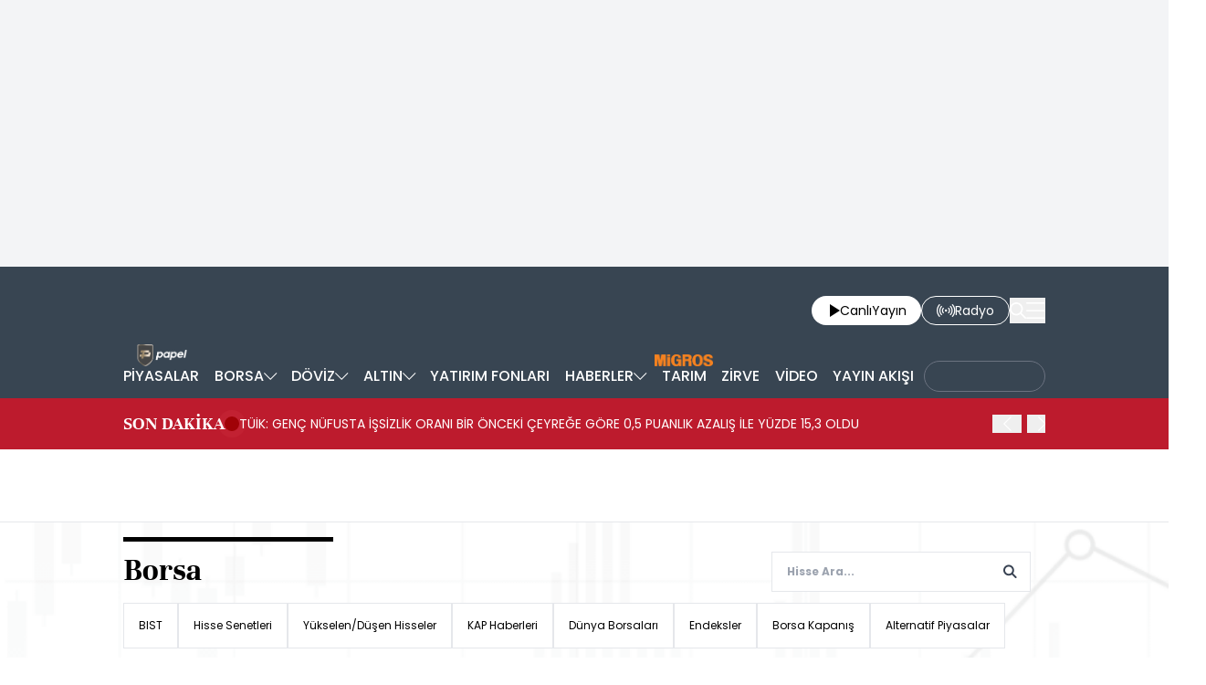

--- FILE ---
content_type: text/html; charset=UTF-8
request_url: https://www.bloomberght.com/borsa/endeks/bist-fin-kir-faktoring
body_size: 13265
content:
<!DOCTYPE html> <html lang="tr"> <head>   <meta charset="utf-8"> <meta name="viewport" content="width=device-width, initial-scale=1"> <meta name="author" content="Bloomberght"> <meta name="theme-color" content="#ffffff"> <meta name="csrf-token" content="9Sv1wnCTYw3ytleeFXxXMwWDi5kzmLESiYRDPEjY"> <link rel="mask-icon" href="/images/common/logo/bht-logo-black.svg" color="#ffffff">  <link rel="preload" href="/build/common/fonts/bloomberght-icon-font.woff2" as="font" type="font/woff2" crossorigin> <link rel="preload" href="/build/common/fonts/bloomberght-icon-font.woff" as="font" type="font/woff" crossorigin> <link rel="preload" href="/build/common/fonts/Unna-Bold.woff2" as="font" type="font/woff2" crossorigin /> <link rel="preload" href="/build/common/fonts/Unna-Bold.woff" as="font" type="font/woff" crossorigin> <link rel="stylesheet" href="/build/desktop/app-style.css?v=82"> <link rel="apple-touch-icon" sizes="180x180" href="/images/common/favicon/180x180.png"> <link rel="shortcut icon" href="/images/common/favicon/favicon.ico"> <link rel="manifest" href="/manifest.webmanifest">     <script> console.log("%c assets version : 82",'color: white; font-size: larger; background-color: green'); </script>            <script> window.metaRefreshTimeout = "0"; </script>     <link rel="dns-prefetch" href="//im.bloomberght.com">  <link rel="dns-prefetch" href="//geoim.bloomberght.com">  <link rel="dns-prefetch" href="//im.haberturk.com">  <link rel="dns-prefetch" href="//adsp.haberturk.com">  <link rel="dns-prefetch" href="//mo.ciner.com.tr">  <link rel="dns-prefetch" href="//tr.hit.gemius.pl">  <link rel="dns-prefetch" href="https://pagead2.googlesyndication.com">  <link rel="dns-prefetch" href="https://www.google.com">  <link rel="dns-prefetch" href="https://www.google-analytics.com">  <link rel="dns-prefetch" href="https://www.googletagmanager.com">  <link rel="dns-prefetch" href="https://www.googletagservices.com">  <link rel="dns-prefetch" href="https://securepubads.g.doubleclick.net">  <title>BIST FIN. KİR. FAKTORİNG Endeksi | XFINK | Canlı Borsa</title> <meta name="description" content="BIST FIN. KİR. FAKTORİNG XFINK Endeks detay bilgilerine Bloomberght borsa sayfasından erişebilirsiniz. Canlı borsa, gün içi verileri, aylık ve yıllık grafikler BIST FIN. KİR. FAKTORİNG ENDEKSİ sayfasında."> <meta name="keywords" content="">    <meta property="fb:app_id" content="161827680527303"> <meta property="og:locale" content="tr_TR"> <meta property="og:type" content="article"> <meta property="og:site_name" content="Bloomberght"> <meta property="product:category" content=""> <meta property="product:brand" content=""> <meta property="og:url" content="https://www.bloomberght.com/borsa/endeks/bist-fin-kir-faktoring"> <meta property="og:title" content="BIST FIN. KİR. FAKTORİNG Endeksi | XFINK | Canlı Borsa"> <meta property="og:description" content="BIST FIN. KİR. FAKTORİNG XFINK Endeks detay bilgilerine Bloomberght borsa sayfasından erişebilirsiniz. Canlı borsa, gün içi verileri, aylık ve yıllık grafikler BIST FIN. KİR. FAKTORİNG ENDEKSİ sayfasında."> <meta property="og:image" content="https://www.bloomberght.com/images/common/manifest/180x180.png"> <meta property="og:image:type" content="image/jpg"> <meta property="og:image:width" content="512"> <meta property="og:image:height" content="512">   <meta name="twitter:card" content=summary_large_image> <meta name="twitter:site" content="@bloomberght"> <meta name="twitter:creator" content="@bloomberght"> <meta name="twitter:url" content="https://www.bloomberght.com/borsa/endeks/bist-fin-kir-faktoring"> <meta name="twitter:title" content="BIST FIN. KİR. FAKTORİNG Endeksi | XFINK | Canlı Borsa"> <meta name="twitter:description" content="BIST FIN. KİR. FAKTORİNG XFINK Endeks detay bilgilerine Bloomberght borsa sayfasından erişebilirsiniz. Canlı borsa, gün içi verileri, aylık ve yıllık grafikler BIST FIN. KİR. FAKTORİNG ENDEKSİ sayfasında."> <meta name="twitter:image" content="https://www.bloomberght.com/images/common/manifest/180x180.png">     <link rel="canonical" href="https://www.bloomberght.com/borsa/endeks/bist-fin-kir-faktoring">               <script> window.customdimension = {};  window.customdimension["type"] = "dimension";  window.customdimension["hierarchy"] = "Detay";  window.customdimension["category1"] = "Ekonomi";  window.customdimension["category2"] = "Piyasa";  window.customdimension["category3"] = "";  window.customdimension["category4"] = "";  window.customdimension["detailType"] = "Piyasa";  window.customdimension["layoutType"] = "";  window.customdimension["categoryOrder"] = "";  window.customdimension["newsID"] = "0";  window.customdimension["newsTitle"] = "";  window.customdimension["editorID"] = "0";  window.customdimension["textLength"] = "0";  window.customdimension["wordCount"] = "0";  window.customdimension["commentCount"] = "0";  window.customdimension["photoTotalCount"] = "0";  window.customdimension["currentPhotoNo"] = "0";  window.customdimension["columnistName"] = "";  window.customdimension["adBlockUser"] = "";  window.customdimension["loginStatus"] = "";  window.customdimension["memberId"] = "0";  window.customdimension["gender"] = "";  window.customdimension["platform"] = "Desktop";  window.customdimension["cinerSource"] = "BloombergHT";  window.customdimension["nativeAd"] = "no";  window.customdimension["pageType"] = "Detay";  window.customdimension["videoIncluded"] = "no";  window.customdimension["webVersion"] = "";  window.customdimension["mobileVersion"] = "";  window.customdimension["jsVersion"] = "";  window.customdimension["cssVersion"] = "";  window.customdimension["mvcVersion"] = "";  window.customdimension["modulesVersion"] = "";  window.customdimension["ageGroup"] = "";  window.customdimension["disYazarlar"] = "";  window.customdimension["dateCreated"] = "";  window.customdimension["datePublished"] = "";  window.customdimension["dateModified"] = "";  window.customdimension["seoDisHaber"] = "no";  window.customdimension["isSpecialNews"] = "no";  window.dataLayer = window.dataLayer || []; window.dataLayer.push(window.customdimension); </script>      <script> (function(w, d, s, l, i) { w[l] = w[l] || []; w[l].push({ 'gtm.start': new Date().getTime(), event: 'gtm.js' }); var f = d.getElementsByTagName(s)[0], j = d.createElement(s), dl = l !== 'dataLayer' ? '&l=' + l : ''; j.async = true; j.src = 'https://www.googletagmanager.com/gtm.js?id=' + i + dl; f.parentNode.insertBefore(j, f); }) (window, document, 'script', 'dataLayer', 'GTM-T5XBP88'); </script>          <script> window.gemiusID = "0sU6DydVixGAa3p7b4dZVGX1Xmb1_UdeK_klBirDW6j.87"; window.pp_gemius_identifier = "0sU6DydVixGAa3p7b4dZVGX1Xmb1_UdeK_klBirDW6j.87"; setTimeout(function() { function gemius_pending(i) { window[i] = window[i] || function() { var x = window[i + '_pdata'] = window[i + '_pdata'] || []; x[x.length] = arguments; }; } function gemius_player_pending(obj, fun) { obj[fun] = obj[fun] || function() { var x = window['gemius_player_data'] = window['gemius_player_data'] || []; x[x.length] = [this, fun, arguments]; }; } gemius_pending('gemius_hit'); gemius_pending('gemius_event'); gemius_pending('pp_gemius_hit'); gemius_pending('pp_gemius_event'); (function(d, t) { try { var gt = d.createElement(t), s = d.getElementsByTagName(t)[0], l = 'http' + ((location.protocol === 'https:') ? 's' : ''); gt.setAttribute('async', 'async'); gt.setAttribute('defer', 'defer'); gt.src = l + '://tr.hit.gemius.pl/xgemius.js'; s.parentNode.insertBefore(gt, s); } catch (e) {} })(document, 'script'); gemius_player_pending(window, "GemiusPlayer"); gemius_player_pending(GemiusPlayer.prototype, "newProgram"); gemius_player_pending(GemiusPlayer.prototype, "newAd"); gemius_player_pending(GemiusPlayer.prototype, "adEvent"); gemius_player_pending(GemiusPlayer.prototype, "programEvent"); (function(d, t) { try { var gt = d.createElement(t), s = d.getElementsByTagName(t)[0], l = 'http' + ((location.protocol === 'https:') ? 's' : ''); gt.setAttribute('async', 'async'); gt.setAttribute('defer', 'defer'); gt.src = l + '://gatr.hit.gemius.pl/gplayer.js'; s.parentNode.insertBefore(gt, s); } catch (e) {} })(document, 'script'); }, 100); </script>      <script> var __OGEZIO_ASYNC_OPTIONS = { "m1": 301, "m2": 1, "m3": 0, "i1": 0, "i2": 0, "i3": 0, "keywords": "" }; </script>                  <script type="application/ld+json"> { "@context": "https://schema.org", "@type": "Organization", "name": "bloomberght.com", "url": "https://www.bloomberght.com/", "logo": "https://www.bloomberght.com/images/common/logo/bht-amp-logo.png", "address": { "@type": "PostalAddress", "addressLocality": "İstanbul", "addressRegion": "TR", "postalCode": "34430", "streetAddress": "C Görsel Yayınları A.Ş Abdülhakhamit Caddesi No: 25 Taksim/Beyoğlu" }, "sameAs": [ "https://www.facebook.com/BloombergHt", "https://x.com/BloombergHt", "https://www.instagram.com/bloomberghttv" ] } </script> <script type="application/ld+json"> { "@context": "https://schema.org", "@type": "WebSite", "url": "https://www.bloomberght.com/", "potentialAction": { "@type": "SearchAction", "target": "https://www.bloomberght.com/arama/{queryKeyword}", "query-input": "required name=queryKeyword" } } </script>   <style>   </style>    <base target="_blank">  <script>    var pbjs = pbjs || {que: []}; var googletag = googletag || {cmd: []}; var _avp = _avp || []; var cbgAdsSettings = { "frameUrl": "\/adsbht\/adsFrame.html", "usePrebid": true, "PrebidDebug":false }; window.cbgAds = window.cbgAds || { cmd: [], AdsInline: function(zoneId) { cbgAds.cmd.push(function() { cbgAds.AdsInline(zoneId); }); } }; cbgAds.cmd.push(function() { cbgAds.AdsHeader([2232,1260,2233,2345]); });  </script>  <link rel="preload" as="script" href="/adsbht/cbglout.js"> <script async src="/adsbht/cbglout.js"></script>  </head> <body class="relative w-full min-w-xs text-base overflow-x-hidden"> <div class="block w-full bg-gray-100 md:py-4 masthead-wrap overflow-hidden">    <div data-adv="bht" data-device="DESKTOP">         <div class="masthead-top w-full min-h-[120px] md:min-h-[250px] flex justify-center items-center bg-gray-100 "> <div class="wrapper max-w-full w-[970px] flex items-center justify-center"> <div id="zone_2233" class="ads-zone flex items-center justify-center refreshed-zone"> <div id="zone_2233_mhc" data-zone-viewtype="banner" data-zone-id="2233" ></div> </div> <script> cbgAds.AdsInline(2233); </script> </div> </div>          </div>   <div data-adv="bht" data-device="MOBILE">         <div class="masthead-top w-full min-h-[120px] md:min-h-[250px] flex justify-center items-center bg-gray-100 "> <div class="wrapper max-w-full w-[970px] flex items-center justify-center"> <div id="zone_2345" class="ads-zone flex items-center justify-center refreshed-zone"> <div id="zone_2345_mhc" data-zone-viewtype="banner" data-zone-id="2345" ></div> </div> <script> cbgAds.AdsInline(2345); </script> </div> </div>          </div>   </div> <header class="sticky top-0 md:relative z-600 w-full h-full px-4 inset-x-0 bg-[#384552]"> <div class="relative container mx-auto flex justify-between items-center py-4"> <a href="/" title="Bloomberght" target="_self" class="block" class="aspect-w-16 aspect-h-9">      <img    data-src="/images/common/logo/bht-logo-white.svg"  src="https://mo.ciner.com.tr/assets/images/v3/transparent.gif" alt="Bloomberght" class="w-auto h-8 sm:h-12 md:h-16 "   width=250 height=64 >        </a> <div class="flex items-center gap-4 sm:gap-5"> <a href="/tv" title="Bloomberght Canlı Yayın" class="w-auto h-8 px-3 sm:px-4 py-1 bg-white rounded-3xl flex items-center justify-center gap-2 text-sm sm:text-md"> <span class="bloomberght-icon-font-play ml-1"></span> <div class="flex gap-1"> <span>Canlı</span> <span class="hidden sm:block">Yayın</span> </div> </a> <a href="https://www.bloomberghtradyo.com" target="_blank" title="Bloomberg HT Radyo" class="sm:w-auto w-8 h-8 sm:px-4 py-1 text-white text-sm sm:text-md bg-[#384552] border border-white rounded-full sm:rounded-3xl hidden sm:flex items-center justify-center gap-2"> <span class="bloomberght-icon-font-radio"></span> <span class="hidden sm:block">Radyo</span> </a> <button aria-label="Search" class="search-widget-trigger bloomberght-icon-font-search text-lg text-white cursor-pointer"></button> <button aria-label="Mega-menu" class="menu-button bloomberght-icon-font-menu text-lg text-white cursor-pointer"></button> </div> </div> </header>        <div data-widget-type="nav-sub-menu" class="bg-[#384552] h-12 px-4 !hidden lg:!block"> <div class="nav-sub-menu container h-full mx-auto flex items-center justify-between z-90 whitespace-nowrap">  <div class="sub-menu-wrapper relative text-sm lg:text-base text-white group h-full">  <a href="/piyasalar" title="PİYASALAR" class="pl-0 py-2.5 px-1.5 h-full flex items-center justify-center gap-1 font-medium group-hover:bg-[#4D596A] group-hover:font-medium hover:font-medium "> <span>PİYASALAR</span>  </a>   </div>  <div class="sub-menu-wrapper relative text-sm lg:text-base text-white group h-full">  <a href="/borsa/" title="BORSA" class="py-2.5 px-1.5 h-full flex items-center justify-center gap-1 font-medium group-hover:bg-[#4D596A] group-hover:font-medium hover:font-medium "> <span>BORSA</span>  <span class="bloomberght-icon-font-chevron-bottom text-[.5rem] text-white"></span>  </a>   <ul class="drop-down absolute top-12 left-0 bg-[#4D596A] z-90 text-sm w-max hidden">  <li class="hover:bg-[#384552] p-4 border-b border-[#384552]"> <a href="/borsa/hisseler" title="Hisse Senetleri">Hisse Senetleri </a> </li>  <li class="hover:bg-[#384552] p-4 border-b border-[#384552]"> <a href="/borsa/en-cok" title="Yükselen/Düşen Hisseler">Yükselen/Düşen Hisseler </a> </li>  <li class="hover:bg-[#384552] p-4 border-b border-[#384552]"> <a href="/borsa/hisseler/kap-haberleri" title="Kap Haberleri">Kap Haberleri </a> </li>  <li class="hover:bg-[#384552] p-4 border-b border-[#384552]"> <a href="/borsa/dunya-borsalari" title="Dünya Borsaları">Dünya Borsaları </a> </li>  <li class="hover:bg-[#384552] p-4 border-b border-[#384552]"> <a href="/borsa/endeksler" title="Endeksler">Endeksler </a> </li>  <li class="hover:bg-[#384552] p-4 border-b border-[#384552]"> <a href="/borsa/borsa-kapanis" title="Borsa Kapanış">Borsa Kapanış </a> </li>  <li class="hover:bg-[#384552] p-4 "> <a href="/alternatif" title="Alternatif Piyasalar">Alternatif Piyasalar </a> </li>  </ul>  </div>  <div class="sub-menu-wrapper relative text-sm lg:text-base text-white group h-full">  <a href="/doviz/" title="DÖVİZ" class="py-2.5 px-1.5 h-full flex items-center justify-center gap-1 font-medium group-hover:bg-[#4D596A] group-hover:font-medium hover:font-medium "> <span>DÖVİZ</span>  <span class="bloomberght-icon-font-chevron-bottom text-[.5rem] text-white"></span>  </a>   <ul class="drop-down absolute top-12 left-0 bg-[#4D596A] z-90 text-sm w-max hidden">  <li class="hover:bg-[#384552] p-4 border-b border-[#384552]"> <a href="/doviz/dolar" title="Dolar">Dolar </a> </li>  <li class="hover:bg-[#384552] p-4 border-b border-[#384552]"> <a href="/doviz/euro" title="Euro">Euro </a> </li>  <li class="hover:bg-[#384552] p-4 border-b border-[#384552]"> <a href="/doviz/ingiliz-sterlini" title="Sterlin">Sterlin </a> </li>  <li class="hover:bg-[#384552] p-4 border-b border-[#384552]"> <a href="/doviz/isvicre-frangi" title="İsviçre Frangı">İsviçre Frangı </a> </li>  <li class="hover:bg-[#384552] p-4 "> <a href="/doviz/pariteler" title="Pariteler">Pariteler </a> </li>  </ul>  </div>  <div class="sub-menu-wrapper relative text-sm lg:text-base text-white group h-full">  <a href="/altin" title="ALTIN" class="py-2.5 px-1.5 h-full flex items-center justify-center gap-1 font-medium group-hover:bg-[#4D596A] group-hover:font-medium hover:font-medium "> <span>ALTIN</span>  <span class="bloomberght-icon-font-chevron-bottom text-[.5rem] text-white"></span>  </a>   <ul class="drop-down absolute top-12 left-0 bg-[#4D596A] z-90 text-sm w-max hidden">  <li class="hover:bg-[#384552] p-4 border-b border-[#384552]"> <a href="/altin/altin-ons" title="Ons Altın">Ons Altın </a> </li>  <li class="hover:bg-[#384552] p-4 border-b border-[#384552]"> <a href="/altin/gram-altin" title="Gram Altın">Gram Altın </a> </li>  <li class="hover:bg-[#384552] p-4 border-b border-[#384552]"> <a href="/altin/ceyrek-altin" title="Çeyrek Altın">Çeyrek Altın </a> </li>  <li class="hover:bg-[#384552] p-4 border-b border-[#384552]"> <a href="/altin/cumhuriyet-altini" title="Cumhuriyet Altını">Cumhuriyet Altını </a> </li>  <li class="hover:bg-[#384552] p-4 border-b border-[#384552]"> <a href="/altin/ziynet-altini" title="Ziynet Altını">Ziynet Altını </a> </li>  <li class="hover:bg-[#384552] p-4 border-b border-[#384552]"> <a href="/altin/yarim-altin" title="Yarım Altın">Yarım Altın </a> </li>  <li class="hover:bg-[#384552] p-4 border-b border-[#384552]"> <a href="/altin/14-ay-bilezik-gr" title="14 Ayar Bilezik">14 Ayar Bilezik </a> </li>  <li class="hover:bg-[#384552] p-4 border-b border-[#384552]"> <a href="/altin/22-ay-bilezik-gr" title="22 Ayar Bilezik">22 Ayar Bilezik </a> </li>  <li class="hover:bg-[#384552] p-4 "> <a href="/emtia" title="Diğer Emtia">Diğer Emtia </a> </li>  </ul>  </div>  <div class="sub-menu-wrapper relative text-sm lg:text-base text-white group h-full">  <a href="/yatirim-fonlari" title="YATIRIM FONLARI" class="py-2.5 px-1.5 h-full flex items-center justify-center gap-1 font-medium group-hover:bg-[#4D596A] group-hover:font-medium hover:font-medium "> <span>YATIRIM FONLARI</span>  </a>   </div>  <div class="sub-menu-wrapper relative text-sm lg:text-base text-white group h-full">  <a href="/haberler" title="HABERLER" class="py-2.5 px-1.5 h-full flex items-center justify-center gap-1 font-medium group-hover:bg-[#4D596A] group-hover:font-medium hover:font-medium "> <span>HABERLER</span>  <span class="bloomberght-icon-font-chevron-bottom text-[.5rem] text-white"></span>  </a>   <ul class="drop-down absolute top-12 left-0 bg-[#4D596A] z-90 text-sm w-max hidden">  <li class="hover:bg-[#384552] p-4 border-b border-[#384552]"> <a href="/finansal-teknoloji" title="Fintech">Fintech </a> </li>  <li class="hover:bg-[#384552] p-4 border-b border-[#384552]"> <a href="/enerji" title="Enerji">Enerji </a> </li>  <li class="hover:bg-[#384552] p-4 border-b border-[#384552]"> <a href="/ekonomik-veriler-ve-gundem" title="Makro">Makro </a> </li>  <li class="hover:bg-[#384552] p-4 border-b border-[#384552]"> <a href="/halka-arz-takvimi" title="Halka Arz Takvimi">Halka Arz Takvimi </a> </li>  <li class="hover:bg-[#384552] p-4 "> <a href="/gorus" title="Görüş">Görüş </a> </li>  </ul>  </div>  <div class="sub-menu-wrapper relative text-sm lg:text-base text-white group h-full">  <a href="/tarim" title="TARIM" class="py-2.5 px-1.5 h-full flex items-center justify-center gap-1 font-medium group-hover:bg-[#4D596A] group-hover:font-medium hover:font-medium "> <span>TARIM</span>  </a>   </div>  <div class="sub-menu-wrapper relative text-sm lg:text-base text-white group h-full">  <a href="/zirve" title="ZİRVE" class="py-2.5 px-1.5 h-full flex items-center justify-center gap-1 font-medium group-hover:bg-[#4D596A] group-hover:font-medium hover:font-medium "> <span>ZİRVE</span>  </a>   </div>  <div class="sub-menu-wrapper relative text-sm lg:text-base text-white group h-full">  <a href="/video" title="VİDEO" class="py-2.5 px-1.5 h-full flex items-center justify-center gap-1 font-medium group-hover:bg-[#4D596A] group-hover:font-medium hover:font-medium "> <span>VİDEO</span>  </a>   </div>  <div class="sub-menu-wrapper relative text-sm lg:text-base text-white group h-full">  <a href="/yayinakisi" title="YAYIN AKIŞI" class="py-2.5 px-1.5 h-full flex items-center justify-center gap-1 font-medium group-hover:bg-[#4D596A] group-hover:font-medium hover:font-medium "> <span>YAYIN AKIŞI</span>  </a>   </div>  <div class="sub-menu-wrapper relative text-sm lg:text-base text-white group h-full">  <a href="https://www.businessweek.com.tr/" title="BusinessWeek" class="h-full flex items-center justify-center font-medium "> <div class="rounded-full px-3 pt-2 pb-2.5 border border-gray-500"> <img class="block max-h-3.5" src="https://mo.ciner.com.tr/assets/images/v3/transparent.gif" data-src="/images/common/other-logo/businessweek-show-logo-white.svg" alt="BusinessWeek" loading="lazy" width="107" height="14"> </div> </a>   </div>  </div> </div>           <div data-widget-type="breaking-news" class="w-full bg-[#bd1b2d] relative flex items-center px-4 h-16 md:h-14"> <div class="flex items-center gap-4 text-white container mx-auto leading-none md:leading-normal"> <a href="/sondakika" title="SON DAKİKA" class="w-auto md:whitespace-nowrap text-xl font-unna font-bold leading-none">SON DAKİKA</a> <div class="w-4 h-4 relative flex"> <span class="animate-ping absolute inline-flex h-full w-full rounded-full bg-red-400 opacity-75"></span> <span class="relative inline-flex rounded-full h-4 w-4 bg-[#a00207]"></span> </div>      <div data-type="swiper" data-name=""  class="swiper slider-custom relative 2xl:max-w-screen-xl mx-auto max-w-screen-lg flex items-center z-10" data-swiper="{ &quot;slidesPerView&quot;: &quot;auto&quot;, &quot;autoplay&quot;: { &quot;delay&quot;: 6000, &quot;disableOnInteraction&quot;: false }, &quot;spaceBetween&quot;: 10, &quot;navigation&quot;: { &quot;nextEl&quot;: &quot;.breaking-news .bloomberght-icon-font-chevron-right&quot;, &quot;prevEl&quot;: &quot;.breaking-news .bloomberght-icon-font-chevron-left&quot; } }" style=""> <div class="swiper-wrapper"> <div class="swiper-slide md:pr-20 self-center"  style="" > <a href="/sondakika" class="text-xs md:text-sm font-normal text-ellipsis line-clamp-3 md:line-clamp-1 cursor-pointer">TÜİK: GENÇ NÜFUSTA İŞSİZLİK ORANI BİR ÖNCEKİ ÇEYREĞE GÖRE 0,5 PUANLIK AZALIŞ İLE YÜZDE 15,3 OLDU</a> </div>             <div class="swiper-slide md:pr-20 self-center"  style="" > <a href="/sondakika" class="text-xs md:text-sm font-normal text-ellipsis line-clamp-3 md:line-clamp-1 cursor-pointer">TÜİK: İŞSİZLİK ORANI 2025 YILI ÜÇÜNCÜ ÇEYREĞİNDE BİR ÖNCEKİ ÇEYREĞE GÖRE DEĞİŞİM GÖSTERMEYEREK YÜZDE 8,5 SEVİYESİNDE GERÇEKLEŞTİ</a> </div>             <div class="swiper-slide md:pr-20 self-center"  style="" > <a href="/sondakika" class="text-xs md:text-sm font-normal text-ellipsis line-clamp-3 md:line-clamp-1 cursor-pointer">TCMB: KONUT FİYAT ENDEKSİ EKİM&#039;DE YILLIK REEL YÜZDE 1 GERİLEDİ, ÖNCEKİ YÜZDE 0,8 DÜŞÜŞ</a> </div>             <div class="swiper-slide md:pr-20 self-center"  style="" > <a href="/sondakika" class="text-xs md:text-sm font-normal text-ellipsis line-clamp-3 md:line-clamp-1 cursor-pointer">TCMB: KONUT FİYAT ENDEKSİ EKİM&#039;DE YILLIK YÜZDE 31,6 ARTTI, ÖNCEKİ YÜZDE 32,2 ARTIŞ</a> </div>             <div class="swiper-slide md:pr-20 self-center"  style="" > <a href="/sondakika" class="text-xs md:text-sm font-normal text-ellipsis line-clamp-3 md:line-clamp-1 cursor-pointer">TCMB: KONUT FİYAT ENDEKSİ EKİM&#039;DE AYLIK YÜZDE 1,6 ARTTI, ÖNCEKİ YÜZDE 1,7 ARTIŞ</a> </div>             <div class="swiper-slide md:pr-20 self-center"  style="" > <a href="/sondakika" class="text-xs md:text-sm font-normal text-ellipsis line-clamp-3 md:line-clamp-1 cursor-pointer">TCMB: VADESİNE 1 YILDAN AZ KALMIŞ DIŞ BORÇ STOKU EYLÜL&#039;DE 224,8 MİLYAR DOLAR OLDU, ÖNCEKİ 226,5 MİLYAR DOLAR</a> </div>             <div class="swiper-slide md:pr-20 self-center"  style="" > <a href="/sondakika" class="text-xs md:text-sm font-normal text-ellipsis line-clamp-3 md:line-clamp-1 cursor-pointer">TÜİK: ATIL İŞGÜCÜ ORANI 2025 YILI ÜÇÜNCÜ ÇEYREĞİNDE BİR ÖNCEKİ ÇEYREĞE GÖRE 2,6 PUANLIK AZALIŞ İLE YÜZDE 29,4 OLDU</a> </div>             <div class="swiper-slide md:pr-20 self-center"  style="" > <a href="/sondakika" class="text-xs md:text-sm font-normal text-ellipsis line-clamp-3 md:line-clamp-1 cursor-pointer">AKÇA KİMYEVİ MADDELER, KONKORDATO BAŞVURUSUNDA BULUNDU, ŞİRKET İÇİN GEÇİCİ MÜHLET VE İHTİYATİ TEDBİR KARARI ALINDI –KAP</a> </div>             <div class="swiper-slide md:pr-20 self-center"  style="" > <a href="/sondakika" class="text-xs md:text-sm font-normal text-ellipsis line-clamp-3 md:line-clamp-1 cursor-pointer">BIST 100 ENDEKSİ HAFTAYA YÜZDE 0,27 DÜŞÜŞLE 10 BİN 669 PUANDAN BAŞLADI</a> </div>             <div class="swiper-slide md:pr-20 self-center"  style="" > <a href="/sondakika" class="text-xs md:text-sm font-normal text-ellipsis line-clamp-3 md:line-clamp-1 cursor-pointer">JAPONYA BORSASI&#039;NDA TOPIX ENDEKSİ YÜZDE 2,9; NIKKEI ENDEKSİ YÜZDE 3,2 DÜŞÜŞLE GÜNÜ TAMAMLADI</a> </div> </div>          <div class="breaking-news text-white bg-[#bd1b2d] absolute -right-3 top-0 my-auto w-20 h-full pl-4 z-90 hidden md:block"> <button aria-label="prev" class="swiper-button-prev after:content-[''] w-8 h-11 bloomberght-icon-font-chevron-left right-14 cursor-pointer text-inherit"></button> <button aria-label="next" class="swiper-button-next after:content-[''] w-8 h-11 bloomberght-icon-font-chevron-right right-0 cursor-pointer text-inherit"></button> </div>            </div>    </div> </div>          <div data-widget-type="finance-slider" data-connection='true' class="bg-white border-b min-h-20 max-h-20 overflow-hidden"></div>  <main class="p-4"> <div class="master w-full flex justify-center items-start container mx-auto">         <div data-adv="bht" data-device="DESKTOP" id="page-skin-left-sticky" class="pageskin page-skin-left pageskin-left hidden -ml-[160px] mr-4 justify-end sticky top-[212px] min-w-[160px] h-auto min-h-[600px] text-gray-400 z-[50]"> <div id="zone_2231" data-zone-id="2231" class="no-init" data-zone-viewtype="banner"> </div> </div> <script> function renderPageSkinLeft() { if (!window.rightAdsIsPageskin) { cbgAds.RefreshZone(2231); } } </script>          <div class="w-full min-w-full">  <div class="relative">      <div data-type="background" class="absolute -z-10 left-1/2 top-0 w-[100vw] h-96 -translate-x-1/2 -mt-4 bg-cover bg-no-repeat "  style="background-image: url(https://im.bloomberght.com/assets/bht/bg/desktop/1x/bg-image-3-white.png?v=1004)" loading="eager" ></div>             <div data-type="head-type2" class="  "> <div class="relative before:absolute before:top-0 before:bottom-0 before:m-auto before:w-[230px] before:bg-black before:h-2.5 before:h-[5px] before:!m-0"></div>  <div class="py-4">  <h2 class="font-unna font-bold text-2xl md:text-4xl ">Borsa</h2>  </div>  </div>        <div class="md:px-4 mb-4 md:absolute md:right-0 md:top-4"> <div data-widget-type="search-alphabet" class=" text-sm font-bold"> <div data-widget-type="search-bar" class="w-full h-11"> <div class="relative block w-full h-full"> <input type="text" data-api='ekonomi/borsa/bist/tum/hisseler' data-url="url" data-value="secLongName" data-name="stockMarket" data-storage="stockMarket" data-storage-name="allStocks" data-short-value="sec_code" class="autocompleteInput w-full h-full pr-10 outline-none bg-white text-gray-700 border py-2 px-4 text-xs" placeholder="Hisse Ara..."> <i class="bloomberght-icon-font-search search-button absolute right-4 top-1/2 -translate-y-1/2 text-gray-700"></i> </div> </div>  </div> </div> </div>  <div data-widget-type="tab-menu" class="mb-4">      <div data-type="swiper" data-name=""  class="swiper slider-custom relative " data-swiper="{ &quot;slidesPerView&quot;: &quot;auto&quot;, &quot;spaceBetween&quot;: 0 }" style=""> <div class="swiper-wrapper"> <div class="swiper-slide bg-white text-xs text-center text-black max-w-fit border"  style="" > <a href="/borsa" class="block py-4 px-4 whitespace-nowrap  ">BIST</a> </div>             <div class="swiper-slide bg-white text-xs text-center text-black max-w-fit border"  style="" > <a href="/borsa/hisseler" class="block py-4 px-4 whitespace-nowrap  ">Hisse Senetleri</a> </div>             <div class="swiper-slide bg-white text-xs text-center text-black max-w-fit border"  style="" > <a href="/borsa/en-cok" class="block py-4 px-4 whitespace-nowrap  ">Yükselen/Düşen Hisseler</a> </div>             <div class="swiper-slide bg-white text-xs text-center text-black max-w-fit border"  style="" > <a href="/borsa/hisseler/kap-haberleri" class="block py-4 px-4 whitespace-nowrap  ">KAP Haberleri</a> </div>             <div class="swiper-slide bg-white text-xs text-center text-black max-w-fit border"  style="" > <a href="/borsa/dunya-borsalari" class="block py-4 px-4 whitespace-nowrap  ">Dünya Borsaları</a> </div>             <div class="swiper-slide bg-white text-xs text-center text-black max-w-fit border"  style="" > <a href="/borsa/endeksler" class="block py-4 px-4 whitespace-nowrap  ">Endeksler</a> </div>             <div class="swiper-slide bg-white text-xs text-center text-black max-w-fit border"  style="" > <a href="/borsa/borsa-kapanis" class="block py-4 px-4 whitespace-nowrap  ">Borsa Kapanış</a> </div>             <div class="swiper-slide bg-white text-xs text-center text-black max-w-fit border"  style="" > <a href="/alternatif" class="block py-4 px-4 whitespace-nowrap border-r-0 ">Alternatif Piyasalar</a> </div> </div>    </div>       </div>  <div class="relative flex flex-wrap md:flex-nowrap gap-7"> <div class="w-full md:w-[calc(100%-400px)]"> <div data-section-type="graphic-info" class="mb-4 pb-4"> <div data-widget-type="chart-info" data-connection='true'> <div class="mb-4 border-b border-black relative before:absolute before:top-0 before:bottom-0 before:m-auto before:w-[230px] before:h-2.5 before:bg-black"></div> <a href="" title="BIST FIN. KİR. FAKTORİNG ENDEKSİ" class="mb-3 flex gap-2">   <h1 class="font-unna font-bold text-3xl">BIST FIN. KİR. FAKTORİNG ENDEKSİ</h1>  <h2 class="font-unna font-bold text-3xl text-gray-500">(XFINK)</h2>   </a>  <div class="security-bist-fin-kir-faktoring"> <div class="mb-2"> <span class="text-green-700 text-3xl font-bold lastPrice setTextColor">26.185,55</span> <span class="text-green-700 bloomberght-icon-font-icon-graphic-up text-2xl setIcon setTextColor"></span> <span class="text-lg percentChange">%2,93</span> </div>        <table data-type="table-type1" class="w-full text-center text-sm bg-white "> <tbody class="grid md:grid-cols-2 md:gap-4" > <tr class="border-b text-sm flex justify-between "> <td class="py-4 bg-white text-left"> <span class="font-bold">FARK</span> </td>             <td class="py-4 bg-white text-right pr-2"> <span class="    ">746,12</span> </td> </tr>             <tr class="border-b text-sm flex justify-between "> <td class="py-4 bg-white text-left"> <span class="font-bold">ÖNCEKİ KAPANIŞ</span> </td>             <td class="py-4 bg-white text-right pr-2"> <span class="    ">25.439,43</span> </td> </tr>             <tr class="border-b text-sm flex justify-between "> <td class="py-4 bg-white text-left"> <span class="font-bold">EN YÜKSEK</span> </td>             <td class="py-4 bg-white text-right pr-2"> <span class="   highPrice ">26.406,57</span> </td> </tr>             <tr class="border-b text-sm flex justify-between "> <td class="py-4 bg-white text-left"> <span class="font-bold">EN DÜŞÜK</span> </td>             <td class="py-4 bg-white text-right pr-2"> <span class="    lowPrice">25.435,07</span> </td> </tr>             <tr class="border-b text-sm flex justify-between "> <td class="py-4 bg-white text-left"> <span class="font-bold">HACİM</span> </td>             <td class="py-4 bg-white text-right pr-2"> <span class="    ">0,00</span> </td> </tr>             <tr class="border-b text-sm flex justify-between "> <td class="py-4 bg-white text-left"> <span class="font-bold">HACİM(LOT)</span> </td>             <td class="py-4 bg-white text-right pr-2"> <span class="    ">0,00</span> </td> </tr> </tbody> </table>       <div class="text-xxs text-gray-600 py-4 lastUpdateTime">Güncelleme: 20/11/2025 13:31:10</div>  </div>         <div class="highchart-container mb-4"> <div class="wrapper border"> <div id="chart" class="chart " data-name="stockMarketDetail" data-name-sec="" data-response-path="ekonomi/borsa/endeks/detay/bist-fin-kir-faktoring" data-index="0" data-has-items="true" data-key = allDay data-tooltip-symbol = "₺" data-chart-type = area data-content-type = page> </div> </div> </div>         </div> </div> <div class="w-full h-10 relative mb-5"> <select class="w-full border p-2 outline-none appearance-none text-gray-700 text-sm text-semibold" onchange="location=this.value;" aria-label="Endeks Seçiniz"> <option value="0" selected disabled>Endeks Seçiniz</option>  <option value="/borsa/hisseler/bist-100-endeksi">BIST 100</option>  <option value="/borsa/hisseler/bist-50-endeksi">BIST 50</option>  <option value="/borsa/hisseler/bist-30-endeksi">BIST 30</option>  <option value="/borsa/hisseler/bist-tum-endeksi">BIST TÜM</option>  <option value="/borsa/hisseler/bist-menkul-kiym-y-o-endeksi">BIST MENKUL KIYM. Y.O</option>  <option value="/borsa/hisseler/bist-sinai-endeksi">BIST SINAİ</option>  <option value="/borsa/hisseler/bist-banka-endeksi">BIST BANKA</option>  <option value="/borsa/hisseler/bist-bilisim-endeksi">BIST BİLİŞİM</option>  <option value="/borsa/hisseler/bist-elektrik-endeksi">BIST ELEKTRİK</option>  <option value="/borsa/hisseler/bist-fin-kir-faktoring-endeksi">BIST FIN. KİR. FAKTORİNG</option>  <option value="/borsa/hisseler/bist-gida-endeksi">BIST GIDA</option>  <option value="/borsa/hisseler/bist-gayrimenkul-y-o-endeksi">BIST GAYRİMENKUL Y.O.</option>  <option value="/borsa/hisseler/bist-halka-arz-endeksi">BIST HALKA ARZ</option>  <option value="/borsa/hisseler/bist-holding-ve-yatirim-endeksi">BIST HOLDİNG VE YATIRIM</option>  <option value="/borsa/hisseler/bist-iletisim-endeksi">BIST İLETİŞİM</option>  <option value="/borsa/hisseler/bist-insaat-endeksi">BIST İNŞAAT</option>  <option value="/borsa/hisseler/bist-orman-kagit-basim-endeksi">BIST ORMAN KAĞIT BASIM</option>  <option value="/borsa/hisseler/bist-kimya-petrol-plastik-endeksi">BIST KİMYA PETROL PLASTİK</option>  <option value="/borsa/hisseler/bist-kurumsal-yonetim-endeksi">BIST KURUMSAL YÖNETİM</option>  <option value="/borsa/hisseler/bist-madencilik-endeksi">BIST MADENCİLİK</option>  <option value="/borsa/hisseler/bist-metal-ana-endeksi">BIST METAL ANA</option>  <option value="/borsa/hisseler/bist-metal-esya-makina-endeksi">BIST METAL EŞYA MAKİNA</option>  <option value="/borsa/hisseler/bist-adana-endeksi">BIST ADANA </option>  <option value="/borsa/hisseler/bist-ankara-endeksi">BIST ANKARA</option>  <option value="/borsa/hisseler/bist-antalya-endeksi">BIST ANTALYA</option>  <option value="/borsa/hisseler/bist-balikesir-endeksi">BIST BALIKESİR</option>  <option value="/borsa/hisseler/bist-bursa-endeksi">BIST BURSA</option>  <option value="/borsa/hisseler/bist-denizli-endeksi">BIST DENİZLİ</option>  <option value="/borsa/hisseler/bist-sigorta-endeksi">BIST SİGORTA</option>  <option value="/borsa/hisseler/bist-istanbul-endeksi">BIST İSTANBUL</option>  <option value="/borsa/hisseler/bist-izmir-endeksi">BIST İZMİR</option>  <option value="/borsa/hisseler/bist-kayseri-endeksi">BIST KAYSERİ</option>  <option value="/borsa/hisseler/bist-kocaeli-endeksi">BIST KOCAELİ</option>  <option value="/borsa/hisseler/bist-konya-endeksi">BIST KONYA</option>  <option value="/borsa/hisseler/bist-spor-endeksi">BIST SPOR</option>  <option value="/borsa/hisseler/bist-tekirdag-endeksi">BIST TEKİRDAĞ</option>  <option value="/borsa/hisseler/bist-tas-toprak-endeksi">BIST TAŞ TOPRAK</option>  <option value="/borsa/hisseler/bist-ticaret-endeksi">BIST TİCARET</option>  <option value="/borsa/hisseler/bist-tekstil-deri-endeksi">BIST TEKSTİL DERİ</option>  <option value="/borsa/hisseler/bist-temettu-25-endeksi">BIST TEMETTÜ 25</option>  <option value="/borsa/hisseler/bist-temettu-endeksi">BIST TEMETTÜ</option>  <option value="/borsa/hisseler/bist-turizm-endeksi">BIST TURİZM</option>  <option value="/borsa/hisseler/bist-tum-100-endeksi">BIST TÜM-100</option>  <option value="/borsa/hisseler/bist-hizmetler-endeksi">BIST HİZMETLER</option>  <option value="/borsa/hisseler/bist-ulastirma-endeksi">BIST ULAŞTIRMA</option>  <option value="/borsa/hisseler/bist-mali-endeksi">BIST MALİ</option>  <option value="/borsa/hisseler/bist-teknoloji-endeksi">BIST TEKNOLOJİ</option>  <option value="/borsa/hisseler/bist-100-30-endeksi">BIST 100-30</option>  </select> <i class="bloomberght-icon-font-chevron-bottom absolute bottom-3 right-3 text-xs"></i> </div> <div data-widget-type="economy-table-type3" class="mb-4 md:mb-12 relative overflow-hidden p-4 pt-0 bg-gray-100">      <div data-type="head-type1" class="  "> <div class="relative before:absolute before:top-0 before:m-auto before:w-[230px] before:h-2.5 before:bg-black  before:bottom-0 before:h-2.5 border-b border-black mb-4"></div>  <a href="/borsa/endeksler" title="Endeksler" class="inline-block mb-3 ">  <h2 class="font-unna font-bold text-3xl ">Endeksler</h2>  </a>  </div>    <div class="border md:h-[calc(100%-75px)] overflow-x-auto">      <table data-type="table-type1" class="w-full text-center text-sm bg-white "> <thead class=""> <tr class="border-b text-sm  "> <th class="sticky left-0 p-4 text-left bg-white"> ENDEKSLER </th>             <th class="p-4 text-right min-w-20 2xl:min-w-24"> SON </th>             <th class="p-4 text-right min-w-20 2xl:min-w-24"> % </th>             <th class="p-4 text-right min-w-20 2xl:min-w-24"> AYLIK(%) </th>             <th class="p-4 text-right min-w-20 2xl:min-w-24"> YILLIK(%) </th> </tr> </thead>            <tbody class="" data-connection=true> <tr class="border-b text-sm  "> <td class="py-4 sticky left-0 w-full px-4 bg-white"> <a href="/borsa/endeks/bist-banka" title="BIST BANKA" class="flex items-center gap-2 text-left"> <div class=" bloomberght-icon-font-graphic-up text-green-700 text-xs"></div> <div> <div class="font-bold">XBANK</div> <div class="text-ellipses text-xs">BIST BANKA ENDEKSİ</div> </div> </a> </td>              <td class="py-4 px-4 bg-white"> <div class="text-right flex justify-end whitespace-pre gap-1"> <span class="lastPrice    text-green-700 ">14.994,46 </span> <span class="text-xs setIcon setTextColor bloomberght-icon-font-graphic-up text-green-700"></span> </div> </td>              <td class="py-4 px-4 bg-white"> <div class="text-right flex justify-end whitespace-pre gap-1"> <span class=" percentChange setTextColor   text-green-700 ">0.32 </span> <span class="text-xs setIcon setTextColor bloomberght-icon-font-graphic-up text-green-700"></span> </div> </td>              <td class="py-4 px-4 bg-white"> <div class="text-right flex justify-end whitespace-pre gap-1"> <span class="    text-green-700 ">0,86 </span> <span class="text-xs  bloomberght-icon-font-graphic-up text-green-700"></span> </div> </td>              <td class="py-4 px-4 bg-white"> <div class="text-right flex justify-end whitespace-pre "> <span class="    text-green-700 ">2,92 </span> <span class="text-xs  bloomberght-icon-font-graphic-up text-green-700"></span> </div> </td> </tr>              <tr class="border-b text-sm  "> <td class="py-4 sticky left-0 w-full px-4 bg-white"> <a href="/borsa/endeks/bist-bilisim" title="BIST BİLİŞİM" class="flex items-center gap-2 text-left"> <div class=" bloomberght-icon-font-graphic-up text-green-700 text-xs"></div> <div> <div class="font-bold">XBLSM</div> <div class="text-ellipses text-xs">BIST BİLİŞİM ENDEKSİ</div> </div> </a> </td>              <td class="py-4 px-4 bg-white"> <div class="text-right flex justify-end whitespace-pre gap-1"> <span class="lastPrice    text-red-700 ">5.230,91 </span> <span class="text-xs setIcon setTextColor bloomberght-icon-font-graphic-down text-red-700"></span> </div> </td>              <td class="py-4 px-4 bg-white"> <div class="text-right flex justify-end whitespace-pre gap-1"> <span class=" percentChange setTextColor   text-red-700 ">-0.37 </span> <span class="text-xs setIcon setTextColor bloomberght-icon-font-graphic-down text-red-700"></span> </div> </td>              <td class="py-4 px-4 bg-white"> <div class="text-right flex justify-end whitespace-pre gap-1"> <span class="    text-red-700 ">-3,82 </span> <span class="text-xs  bloomberght-icon-font-graphic-down text-red-700"></span> </div> </td>              <td class="py-4 px-4 bg-white"> <div class="text-right flex justify-end whitespace-pre "> <span class="    text-green-700 ">7,39 </span> <span class="text-xs  bloomberght-icon-font-graphic-up text-green-700"></span> </div> </td> </tr>              <tr class="border-b text-sm  "> <td class="py-4 sticky left-0 w-full px-4 bg-white"> <a href="/borsa/endeks/bist-elektrik" title="BIST ELEKTRİK" class="flex items-center gap-2 text-left"> <div class=" bloomberght-icon-font-graphic-up text-green-700 text-xs"></div> <div> <div class="font-bold">XELKT</div> <div class="text-ellipses text-xs">BIST ELEKTRİK ENDEKSİ</div> </div> </a> </td>              <td class="py-4 px-4 bg-white"> <div class="text-right flex justify-end whitespace-pre gap-1"> <span class="lastPrice    text-green-700 ">654,73 </span> <span class="text-xs setIcon setTextColor bloomberght-icon-font-graphic-up text-green-700"></span> </div> </td>              <td class="py-4 px-4 bg-white"> <div class="text-right flex justify-end whitespace-pre gap-1"> <span class=" percentChange setTextColor   text-green-700 ">0.98 </span> <span class="text-xs setIcon setTextColor bloomberght-icon-font-graphic-up text-green-700"></span> </div> </td>              <td class="py-4 px-4 bg-white"> <div class="text-right flex justify-end whitespace-pre gap-1"> <span class="    text-red-700 ">-2,82 </span> <span class="text-xs  bloomberght-icon-font-graphic-down text-red-700"></span> </div> </td>              <td class="py-4 px-4 bg-white"> <div class="text-right flex justify-end whitespace-pre "> <span class="    text-green-700 ">27,39 </span> <span class="text-xs  bloomberght-icon-font-graphic-up text-green-700"></span> </div> </td> </tr>              <tr class="border-b text-sm  "> <td class="py-4 sticky left-0 w-full px-4 bg-white"> <a href="/borsa/endeks/bist-fin-kir-faktoring" title="BIST FIN. KİR. FAKTORİNG" class="flex items-center gap-2 text-left"> <div class=" bloomberght-icon-font-graphic-up text-green-700 text-xs"></div> <div> <div class="font-bold">XFINK</div> <div class="text-ellipses text-xs">BIST FIN. KİR. FAKTORİNG ENDEKSİ</div> </div> </a> </td>              <td class="py-4 px-4 bg-white"> <div class="text-right flex justify-end whitespace-pre gap-1"> <span class="lastPrice    text-green-700 ">26.223,77 </span> <span class="text-xs setIcon setTextColor bloomberght-icon-font-graphic-up text-green-700"></span> </div> </td>              <td class="py-4 px-4 bg-white"> <div class="text-right flex justify-end whitespace-pre gap-1"> <span class=" percentChange setTextColor   text-green-700 ">3.08 </span> <span class="text-xs setIcon setTextColor bloomberght-icon-font-graphic-up text-green-700"></span> </div> </td>              <td class="py-4 px-4 bg-white"> <div class="text-right flex justify-end whitespace-pre gap-1"> <span class="    text-green-700 ">27,25 </span> <span class="text-xs  bloomberght-icon-font-graphic-up text-green-700"></span> </div> </td>              <td class="py-4 px-4 bg-white"> <div class="text-right flex justify-end whitespace-pre "> <span class="    text-green-700 ">574,67 </span> <span class="text-xs  bloomberght-icon-font-graphic-up text-green-700"></span> </div> </td> </tr>              <tr class="border-b text-sm  "> <td class="py-4 sticky left-0 w-full px-4 bg-white"> <a href="/borsa/endeks/bist-gida" title="BIST GIDA" class="flex items-center gap-2 text-left"> <div class=" bloomberght-icon-font-graphic-up text-green-700 text-xs"></div> <div> <div class="font-bold">XGIDA</div> <div class="text-ellipses text-xs">BIST GIDA ENDEKSİ</div> </div> </a> </td>              <td class="py-4 px-4 bg-white"> <div class="text-right flex justify-end whitespace-pre gap-1"> <span class="lastPrice    text-green-700 ">11.622,66 </span> <span class="text-xs setIcon setTextColor bloomberght-icon-font-graphic-up text-green-700"></span> </div> </td>              <td class="py-4 px-4 bg-white"> <div class="text-right flex justify-end whitespace-pre gap-1"> <span class=" percentChange setTextColor   text-green-700 ">0.07 </span> <span class="text-xs setIcon setTextColor bloomberght-icon-font-graphic-up text-green-700"></span> </div> </td>              <td class="py-4 px-4 bg-white"> <div class="text-right flex justify-end whitespace-pre gap-1"> <span class="    text-red-700 ">-2,45 </span> <span class="text-xs  bloomberght-icon-font-graphic-down text-red-700"></span> </div> </td>              <td class="py-4 px-4 bg-white"> <div class="text-right flex justify-end whitespace-pre "> <span class="    text-green-700 ">1,17 </span> <span class="text-xs  bloomberght-icon-font-graphic-up text-green-700"></span> </div> </td> </tr> </tbody> </table>       </div> <div class="border sticky bottom-0 left-0 bg-white">  <a href="/borsa/endeksler" class="border block font-bold text-base text-center p-4"> <div class="text-xs font-medium text-gray-500">Tüm Endeks Listesi</div> <div>TÜMÜNÜ GÖR</div> </a>  </div>    </div>  <div data-widget-type="related-news-type1">       <div data-type="head-type1" class="  "> <div class="relative before:absolute before:top-0 before:m-auto before:w-[230px] before:h-2.5 before:bg-black  before:bottom-0 before:h-2.5 border-b border-black mb-4"></div>  <div class="mb-3 ">  <h2 class="font-unna font-bold text-3xl ">İlgili Haberler</h2>  </div>  </div>       <div class="grid grid-cols-1 md:grid-cols-2 md:gap-4">   <div class="flex flex-col">      <div data-type="news-card-type3" class="border-b mb-2 pb-2 " >  <a href="/morgan-stanley-den-yeni-dolartl-tahminleri-3741797" title="Morgan Stanley&#039;den yeni dolar/TL tahminleri"> <figure class="">  <div class="w-full h-full aspect-video bg-gray-50 mb-4">       <img    data-src="https://geoim.bloomberght.com/l/2025/02/17/ver1739776735/3741797/jpg/640x640"  src="https://mo.ciner.com.tr/assets/images/v3/transparent.gif" alt="Morgan Stanley&#039;den yeni dolar/TL tahminleri - 9 ay önce" class="w-full h-full "    >         </div> <figcaption class="w-full h-full flex flex-col justify-around">   <div class="font-unna font-bold text-base 2xl:text-xl text-ellipsis line-clamp-2 ">Morgan Stanley&#039;den yeni dolar/TL tahminleri</div>    </figcaption> </figure> </a> </div>            <div data-type="news-card-type2" class="border-b mb-2 pb-2 ">  <a href="/tl-nin-reel-degeri-5-yilin-zirvesinde-3740842" title="TL&#039;nin reel değeri 5 yılın zirvesinde"> <figure class="flex gap-2 "> <div class="w-4/12 h-full aspect-square bg-gray-50 max-w-40">       <img    data-src="https://geoim.bloomberght.com/l/2025/02/04/ver1738669002/3740842/jpg/640x640"  src="https://mo.ciner.com.tr/assets/images/v3/transparent.gif" alt="TL&#039;nin reel değeri 5 yılın zirvesinde - 9 ay önce" class="w-full h-full object-fill "    >         </div> <figcaption class="w-8/12 flex flex-col justify-center space-y-2">   <div class="category text-xs">Piyasalar</div>   <div class="font-unna font-bold text-base 2xl:text-xl text-ellipsis line-clamp-3 "> TL&#039;nin reel değeri 5 yılın zirvesinde </div>   </figcaption> </figure> </a> </div>       </div>   <div class="flex flex-col-reverse">      <div data-type="news-card-type3" class="border-b mb-2 pb-2 " >  <a href="/abd-de-hazine-nin-basina-gececek-isimden-dolar-yorumu-3739318" title="ABD&#039;de Hazine&#039;nin başına geçecek isimden dolar yorumu"> <figure class="">  <div class="w-full h-full aspect-video bg-gray-50 mb-4">       <img    data-src="https://geoim.bloomberght.com/l/2025/01/16/ver1737590420/3739318/jpg/640x640"  src="https://mo.ciner.com.tr/assets/images/v3/transparent.gif" alt="ABD&#039;de Hazine&#039;nin başına geçecek isimden dolar yorumu - 10 ay önce" class="w-full h-full "    >         </div> <figcaption class="w-full h-full flex flex-col justify-around">   <div class="font-unna font-bold text-base 2xl:text-xl text-ellipsis line-clamp-2 ">ABD&#039;de Hazine&#039;nin başına geçecek isimden dolar yorumu</div>    </figcaption> </figure> </a> </div>            <div data-type="news-card-type2" class="border-b mb-2 pb-2 ">  <a href="/bofa-dan-tl-tavsiyesi-3739357" title="BofA&#039;dan TL tavsiyesi"> <figure class="flex gap-2 "> <div class="w-4/12 h-full aspect-square bg-gray-50 max-w-40">       <img    data-src="https://geoim.bloomberght.com/l/2025/01/16/ver1737590331/3739357/jpg/640x640"  src="https://mo.ciner.com.tr/assets/images/v3/transparent.gif" alt="BofA&#039;dan TL tavsiyesi - 10 ay önce" class="w-full h-full object-fill "    >         </div> <figcaption class="w-8/12 flex flex-col justify-center space-y-2">   <div class="category text-xs">Piyasalar</div>   <div class="font-unna font-bold text-base 2xl:text-xl text-ellipsis line-clamp-3 "> BofA&#039;dan TL tavsiyesi </div>   </figcaption> </figure> </a> </div>       </div>  </div> </div> </div> <aside class="w-full md:w-[400px] relative">    <div data-adv="bht" data-device="DESKTOP">      <div class="wrapper adv-news w-full min-h-80 mb-5 py-4 flex flex-wrap justify-center items-center bg-gray-50"> <div class="head h-10 w-full text-center hidden items-center justify-center"> <span class="text-xxs">REKLAM advertisement1</span> </div>  <div class="body w-full flex items-center justify-center overflow-hidden" style="max-height: 250px;">  <div data-zone-id="1258" class="ads-zone lazy-init" data-zone-viewtype="banner" data-width="" data-height="" ></div>  </div> </div>        </div>   <div data-adv="bht" data-device="MOBILE">      <div class="wrapper adv-news w-full min-h-80 mb-5 py-4 flex flex-wrap justify-center items-center bg-gray-50"> <div class="head h-10 w-full text-center hidden items-center justify-center"> <span class="text-xxs">REKLAM advertisement1</span> </div>  <div class="body w-full flex items-center justify-center overflow-hidden" style="max-height: 250px;">  <div data-zone-id="1393" class="ads-zone lazy-init" data-zone-viewtype="banner" data-width="" data-height="" ></div>  </div> </div>        </div>   <div class=""> <div data-widget-type="highlights">      <div data-type="head-type1" class="  "> <div class="relative before:absolute before:top-0 before:m-auto before:w-[230px] before:h-2.5 before:bg-black  before:bottom-0 before:h-2.5 border-b border-black mb-4"></div>  <div class="mb-3 ">  <h2 class="font-unna font-bold text-3xl ">Öne Çıkan Haberler</h2>  </div>  </div>       <div class="mb-4">     <div data-type="news-card-type1" class="border-b mb-2 pb-2 ">  <a href="/kuresel-piyasalara-nvidia-dopingi-3761900" title="Küresel piyasalara Nvidia dopingi"> <figure class=""> <figcaption>  <div class="font-unna font-bold text-base 2xl:text-xl text-ellipsis line-clamp-2"> Küresel piyasalara Nvidia dopingi </div>   </figcaption> </figure> </a> </div>     <div data-type="news-card-type2" class="border-b mb-2 pb-2 ">  <a href="/dolar-ve-euro-kuru-bugun-ne-kadar-oldu-20-kasim-2025-doviz-fiyatlari-pkh2-3761905" title="Dolar ve Euro kuru bugün ne kadar oldu? 20 Kasım 2025 döviz fiyatları…"> <figure class="flex gap-2 "> <div class="w-4/12 h-full aspect-square bg-gray-50 max-w-40">       <img    data-src="https://geoim.bloomberght.com/piyasa-kapanis-haber/doviz-4.jpg"  src="https://mo.ciner.com.tr/assets/images/v3/transparent.gif" alt="" class="w-full h-full object-fill "    >         </div> <figcaption class="w-8/12 flex flex-col justify-center space-y-2">  <div class="font-unna font-bold text-base 2xl:text-xl text-ellipsis line-clamp-3 "> Dolar ve Euro kuru bugün ne kadar oldu? 20 Kasım 2025 döviz fiyatları… </div>   </figcaption> </figure> </a> </div>     <div data-type="news-card-type1" class="border-b mb-2 pb-2 ">  <a href="/gram-altinda-son-durum-ne-20-kasim-2025-persembe-altin-fiyatlari-pkh1-3761910" title="Gram altında son durum ne? 20 Kasım 2025 Perşembe altın fiyatları…"> <figure class=""> <figcaption>  <div class="font-unna font-bold text-base 2xl:text-xl text-ellipsis line-clamp-2"> Gram altında son durum ne? 20 Kasım 2025 Perşembe altın fiyatları… </div>   </figcaption> </figure> </a> </div>     <div data-type="news-card-type4" class="mb-4 ">  <a href="/kuresel-piyasalar-nvidia-bilancosuna-odaklandi-3761821" title="Küresel piyasalar Nvidia bilançosuna odaklandı"> <figure class="flex gap-2 justify-between "> <figcaption class="w-8/12 flex flex-col justify-center">  <div class="font-unna font-bold text-base 2xl:text-xl text-ellipsis line-clamp-3 "> Küresel piyasalar Nvidia bilançosuna odaklandı </div>   </figcaption> <div class="w-4/12 h-full aspect-square bg-gray-50 max-w-40">        <img    data-src="https://geoim.bloomberght.com/l/2025/11/19/ver1763531716/3761821/jpg/640x640"  src="https://mo.ciner.com.tr/assets/images/v3/transparent.gif" alt="" class="w-full h-full object-fill "    >         </div> </figure> </a> </div>   </div> </div>  </div>               </aside> </div>  </div>         <div data-adv="bht" data-device="DESKTOP" id="page-skin-right-sticky" class="pageskin page-skin-right pageskin-right -mr-[160px] ml-4 hidden justify-start sticky top-[212px] min-w-[160px] h-auto min-h-[600px] text-gray-400 z-[50]"> <div id="zone_2232" data-zone-id="2232" class="ads-zone refreshed-zone" data-zone-viewtype="banner" data-onRenderEnded="renderPageSkinLeft();"></div> <script> cbgAds.AdsInline(2232); (function() { setTimeout(function() { if (typeof cbgAds.RefreshZone == 'function' && (document.querySelector( '.page-skin-right [data-zone-id]').offsetWidth < 10 && document.querySelector( '.page-skin-left [data-zone-id]').offsetWidth < 10)) { cbgAds.RefreshZone(2232); } }, 5000); })(); </script> </div>          </div>      <div data-type="cookiePolicy" class="container w-full fixed inset-x-0 md:inset-x-4 bottom-0 m-auto z-500 hidden"> <div class="md:max-w-96 p-4 md:p-8 flex flex-wrap gap-4 items-center text-xs bg-black text-white "> <div class="leading-4"> İnternet sitemizde kullanılan çerezlerle ilgili bilgi almak ve tercihlerinizi yönetmek için <a href="/cerez-politikasi" title="Çerez Politikası" class="underline font-bold">Çerez Politikası </a>, daha fazla bilgi için <a href="/aydinlatma-metni" title="Aydınlatma Metni" class="underline font-bold">Aydınlatma Metnini </a> sayfalarını ziyaret edebilirsiniz. Sitemizi kullanarak çerezleri kullanmamızı kabul edersiniz. </div> <div class="flex justify-end gap-4"> <button class="approve truncate border py-2 px-4 border-white text-white bg-black hover:bg-white hover:text-black">Kabul Et</button> <div class="reject bloomberght-icon-font-close border p-2 text-white border-white bg-black cursor-pointer hover:bg-white hover:text-black"></div> </div> </div> </div>            <button aria-label="Scroll-to-top" class="scroll-to-top fixed bottom-24 2xl:bottom-16 right-4 md:right-10 z-500 flex justify-center items-center w-12 h-12 bg-black text-white shadow opacity-0 transition duration-500 translate-y-32 cursor-pointer pointer-events-none"> <i class="bloomberght-icon-font-chevron-top text-xs"></i> </button>          <div data-adv="bht" data-device="DESKTOP"> <div id="zone_1260" data-zone-id="1260" class="ads-zone" data-zone-viewtype="banner"> <script> cbgAds.AdsInline(1260); </script> </div> </div>     <div data-adv="bht" data-device="MOBILE" class="widget-sticky-ads w-full md:hidden flex items-center justify-center fixed bottom-[60px] left-0 z-400 shadow-top bg-white"> <div class="container relative"> <button id="sticky-close" class="absolute w-8 h-8 flex items-center justify-center text-gray-800 bg-slate-200 rounded-md rounded-b-none right-0 -top-8 text-sm font-bold hidden">x</button> <div class="w-full flex items-center justify-center" data-zone-id="2280" id="zone_auto_refresh_sticky" data-zone-viewtype="banner"> </div> </div> </div>      <div data-adv="bht" data-device="DESKTOP">      <div class="wrapper adv-news w-full min-h-80 mb-5 py-4 flex flex-wrap justify-center items-center bg-gray-50"> <div class="head h-10 w-full text-center hidden items-center justify-center"> <span class="text-xxs">REKLAM desktop-masthead-footer</span> </div>  <div class="body w-full flex items-center justify-center overflow-hidden" style="max-height: 250px;">  <div data-zone-id="12644" class="ads-zone lazy-init" data-zone-viewtype="banner" data-width="" data-height="" ></div>  </div> </div>     </div>    </main>   <script type="module" src="/build/desktop/app-script.js?v=82"></script>     <noscript> <iframe src="https://www.googletagmanager.com/ns.html?id=GTM-T5XBP88" height="0" width="0" style="display:none;visibility:hidden"></iframe> </noscript>  <script>   cbgAds.cmd.push(function() { cbgAds.AdsBody(); });  </script> <div class="search-modal w-full h-full fixed top-0 left-0 bg-black/50 p-4 z-600 hidden"> <div class="h-screen w-full flex flex-col justify-center items-center"> <div class="p-8 bg-white pt-10 relative shadow-md"> <div class="font-unna font-bold text-xl text-center mb-4 w-full"> BİRKAÇ KELİME YAZARAK SİZE YARDIMCI OLABİLİRİZ! </div> <div class="w-full mb-4"> <div data-widget-type="search-bar" class="w-full h-11 shadow-lg"> <div class="relative block w-full h-full"> <input type="text" id="search-bar" class="search-input w-full h-full pr-10 outline-none bg-white text-gray-400 border py-3 px-4 text-base" placeholder="Bloomberght&#039;de arama yap" value=""> <button aria-label="Search" class="search-button absolute right-4 top-1/2 -translate-y-1/2 text-gray-400 cursor-pointer"> <i class="bloomberght-icon-font-search"></i> </button> </div> </div> <button aria-label="List" class="search-button w-full h-full bg-white text-sm font-bold border border-t-0 outline-none appearance-none px-4 py-3 cursor-pointer"> Listele </button> </div> <button class="close-search-modal absolute right-0 top-0 h-8 w-8 flex items-center justify-center border-l border-b border-gray-300"> <i class="bloomberght-icon-font-close text-md"></i> </button> </div> </div> </div> </body> </html> <!--~CBG GEN~ / at: 2025-11-20 13:46:33-->

--- FILE ---
content_type: text/html; charset=utf-8
request_url: https://www.google.com/recaptcha/api2/aframe
body_size: 268
content:
<!DOCTYPE HTML><html><head><meta http-equiv="content-type" content="text/html; charset=UTF-8"></head><body><script nonce="akVFn7BuDirzvZfsqgX0Ig">/** Anti-fraud and anti-abuse applications only. See google.com/recaptcha */ try{var clients={'sodar':'https://pagead2.googlesyndication.com/pagead/sodar?'};window.addEventListener("message",function(a){try{if(a.source===window.parent){var b=JSON.parse(a.data);var c=clients[b['id']];if(c){var d=document.createElement('img');d.src=c+b['params']+'&rc='+(localStorage.getItem("rc::a")?sessionStorage.getItem("rc::b"):"");window.document.body.appendChild(d);sessionStorage.setItem("rc::e",parseInt(sessionStorage.getItem("rc::e")||0)+1);localStorage.setItem("rc::h",'1763635618192');}}}catch(b){}});window.parent.postMessage("_grecaptcha_ready", "*");}catch(b){}</script></body></html>

--- FILE ---
content_type: text/css
request_url: https://www.bloomberght.com/build/desktop/app-style.css?v=82
body_size: 19574
content:
@font-face{font-family:Poppins;font-display:swap;font-style:normal;font-weight:400;src:url(/build/common/fonts/poppins-v15-latin-ext_latin-regular.woff) format("woff")}@font-face{font-family:Poppins;font-display:swap;font-style:normal;font-weight:500;src:url(/build/common/fonts/poppins-v15-latin-ext_latin-500.woff) format("woff")}@font-face{font-family:Poppins;font-display:swap;font-style:normal;font-weight:700;src:url(/build/common/fonts/poppins-v15-latin-ext_latin-700.woff) format("woff")}@font-face{font-family:Poppins;font-display:swap;font-style:normal;font-weight:300;src:url(/build/common/fonts/poppins-v15-latin-ext_latin-300.woff) format("woff")}@font-face{font-family:Poppins;font-display:swap;font-style:normal;font-weight:900;src:url(/build/common/fonts/poppins-v15-latin-ext_latin-900.woff) format("woff")}@font-face{font-family:Unna;font-display:swap;font-style:normal;font-weight:400;src:url(/build/common/fonts/Unna-Regular.woff) format("woff")}@font-face{font-family:Unna;font-display:swap;font-style:normal;font-weight:700;src:url(/build/common/fonts/Unna-Bold.woff) format("woff")}@font-face{font-family:Unna;font-display:swap;font-style:normal;font-weight:300;src:url(/build/common/fonts/Unna-Italic.woff) format("woff")}@font-face{font-family:bloomberght-icon-font;src:url(/build/common/fonts/bloomberght-icon-font.eot?t=1744721758759);src:url(/build/common/fonts/bloomberght-icon-font.eot?t=1744721758759#iefix) format("embedded-opentype"),url(/build/common/fonts/bloomberght-icon-font.woff2?t=1744721758759) format("woff2"),url(/build/common/fonts/bloomberght-icon-font.woff?t=1744721758759) format("woff"),url(/build/common/fonts/bloomberght-icon-font.ttf?t=1744721758759) format("truetype"),url(/build/common/fonts/bloomberght-icon-font.svg?t=1744721758759#bloomberght-icon-font) format("svg")}[class^=bloomberght-icon-font-],[class*=" bloomberght-icon-font-"]{font-family:bloomberght-icon-font;font-style:normal;-webkit-font-smoothing:antialiased;-moz-osx-font-smoothing:grayscale}.bloomberght-icon-font-arrow-down:before{content:""}.bloomberght-icon-font-arrow-left:before{content:""}.bloomberght-icon-font-arrow-right:before{content:""}.bloomberght-icon-font-arrow-up:before{content:""}.bloomberght-icon-font-avatar:before{content:""}.bloomberght-icon-font-home:before{content:""}.bloomberght-icon-font-stats:before{content:""}.bloomberght-icon-font-chevron-bottom:before{content:""}.bloomberght-icon-font-chevron-left:before{content:""}.bloomberght-icon-font-chevron-right:before{content:""}.bloomberght-icon-font-chevron-top:before{content:""}.bloomberght-icon-font-time:before{content:""}.bloomberght-icon-font-close:before{content:""}.bloomberght-icon-font-exclamation:before{content:""}.bloomberght-icon-font-facebook:before{content:""}.bloomberght-icon-font-fire:before{content:""}.bloomberght-icon-font-full-screen-off:before{content:""}.bloomberght-icon-font-full-screen-on:before{content:""}.bloomberght-icon-font-graphic-down:before{content:""}.bloomberght-icon-font-graphic-up:before{content:""}.bloomberght-icon-font-icon-graphic-down:before{content:""}.bloomberght-icon-font-icon-graphic-fixed:before{content:""}.bloomberght-icon-font-icon-graphic-up:before{content:""}.bloomberght-icon-font-instagram:before{content:""}.bloomberght-icon-font-menu:before{content:""}.bloomberght-icon-font-pause:before{content:""}.bloomberght-icon-font-play-skip-back:before{content:""}.bloomberght-icon-font-play-skip-forward:before{content:""}.bloomberght-icon-font-play:before{content:""}.bloomberght-icon-font-quote-left:before{content:""}.bloomberght-icon-font-quote-right:before{content:""}.bloomberght-icon-font-radio:before{content:""}.bloomberght-icon-font-search:before{content:""}.bloomberght-icon-font-share:before{content:""}.bloomberght-icon-font-stop:before{content:""}.bloomberght-icon-font-text-increase:before{content:""}.bloomberght-icon-font-whatsapp:before{content:""}.bloomberght-icon-font-x:before{content:""}.bloomberght-icon-font-youtube:before{content:""}.bloomberght-icon-font-compare:before{content:""}.bloomberght-icon-font-notification:before{content:""}.bloomberght-icon-font-user:before{content:""}.bloomberght-icon-font-settings:before{content:""}.bloomberght-icon-font-twitter-x:before{content:""}.bloomberght-icon-font-linkedin:before{content:""}.bloomberght-icon-font-copy:before{content:""}.bloomberght-icon-font-print:before{content:""}.bloomberght-icon-font-mail:before{content:""}.bloomberght-icon-font-arrow-change:before{content:""}.bloomberght-icon-font-bluesky:before{content:""}@font-face{font-family:swiper-icons;src:url(data:application/font-woff;charset=utf-8;base64,\ [base64]//wADZ2x5ZgAAAywAAADMAAAD2MHtryVoZWFkAAABbAAAADAAAAA2E2+eoWhoZWEAAAGcAAAAHwAAACQC9gDzaG10eAAAAigAAAAZAAAArgJkABFsb2NhAAAC0AAAAFoAAABaFQAUGG1heHAAAAG8AAAAHwAAACAAcABAbmFtZQAAA/gAAAE5AAACXvFdBwlwb3N0AAAFNAAAAGIAAACE5s74hXjaY2BkYGAAYpf5Hu/j+W2+MnAzMYDAzaX6QjD6/4//Bxj5GA8AuRwMYGkAPywL13jaY2BkYGA88P8Agx4j+/8fQDYfA1AEBWgDAIB2BOoAeNpjYGRgYNBh4GdgYgABEMnIABJzYNADCQAACWgAsQB42mNgYfzCOIGBlYGB0YcxjYGBwR1Kf2WQZGhhYGBiYGVmgAFGBiQQkOaawtDAoMBQxXjg/wEGPcYDDA4wNUA2CCgwsAAAO4EL6gAAeNpj2M0gyAACqxgGNWBkZ2D4/wMA+xkDdgAAAHjaY2BgYGaAYBkGRgYQiAHyGMF8FgYHIM3DwMHABGQrMOgyWDLEM1T9/w8UBfEMgLzE////P/5//f/V/xv+r4eaAAeMbAxwIUYmIMHEgKYAYjUcsDAwsLKxc3BycfPw8jEQA/[base64]/uznmfPFBNODM2K7MTQ45YEAZqGP81AmGGcF3iPqOop0r1SPTaTbVkfUe4HXj97wYE+yNwWYxwWu4v1ugWHgo3S1XdZEVqWM7ET0cfnLGxWfkgR42o2PvWrDMBSFj/IHLaF0zKjRgdiVMwScNRAoWUoH78Y2icB/yIY09An6AH2Bdu/UB+yxopYshQiEvnvu0dURgDt8QeC8PDw7Fpji3fEA4z/PEJ6YOB5hKh4dj3EvXhxPqH/SKUY3rJ7srZ4FZnh1PMAtPhwP6fl2PMJMPDgeQ4rY8YT6Gzao0eAEA409DuggmTnFnOcSCiEiLMgxCiTI6Cq5DZUd3Qmp10vO0LaLTd2cjN4fOumlc7lUYbSQcZFkutRG7g6JKZKy0RmdLY680CDnEJ+UMkpFFe1RN7nxdVpXrC4aTtnaurOnYercZg2YVmLN/d/gczfEimrE/fs/bOuq29Zmn8tloORaXgZgGa78yO9/cnXm2BpaGvq25Dv9S4E9+5SIc9PqupJKhYFSSl47+Qcr1mYNAAAAeNptw0cKwkAAAMDZJA8Q7OUJvkLsPfZ6zFVERPy8qHh2YER+3i/BP83vIBLLySsoKimrqKqpa2hp6+jq6RsYGhmbmJqZSy0sraxtbO3sHRydnEMU4uR6yx7JJXveP7WrDycAAAAAAAH//wACeNpjYGRgYOABYhkgZgJCZgZNBkYGLQZtIJsFLMYAAAw3ALgAeNolizEKgDAQBCchRbC2sFER0YD6qVQiBCv/H9ezGI6Z5XBAw8CBK/m5iQQVauVbXLnOrMZv2oLdKFa8Pjuru2hJzGabmOSLzNMzvutpB3N42mNgZGBg4GKQYzBhYMxJLMlj4GBgAYow/P/PAJJhLM6sSoWKfWCAAwDAjgbRAAB42mNgYGBkAIIbCZo5IPrmUn0hGA0AO8EFTQAA);font-weight:400;font-style:normal}:root{--swiper-theme-color: #007aff}:host{position:relative;display:block;margin-left:auto;margin-right:auto;z-index:1}.swiper{margin-left:auto;margin-right:auto;position:relative;overflow:hidden;list-style:none;padding:0;z-index:1;display:block}.swiper-vertical>.swiper-wrapper{flex-direction:column}.swiper-wrapper{position:relative;width:100%;height:100%;z-index:1;display:flex;transition-property:transform;transition-timing-function:var(--swiper-wrapper-transition-timing-function, initial);box-sizing:content-box}.swiper-android .swiper-slide,.swiper-ios .swiper-slide,.swiper-wrapper{transform:translateZ(0)}.swiper-horizontal{touch-action:pan-y}.swiper-vertical{touch-action:pan-x}.swiper-slide{flex-shrink:0;width:100%;height:100%;position:relative;transition-property:transform;display:block}.swiper-slide-invisible-blank{visibility:hidden}.swiper-autoheight,.swiper-autoheight .swiper-slide{height:auto}.swiper-autoheight .swiper-wrapper{align-items:flex-start;transition-property:transform,height}.swiper-backface-hidden .swiper-slide{transform:translateZ(0);-webkit-backface-visibility:hidden;backface-visibility:hidden}.swiper-3d.swiper-css-mode .swiper-wrapper{perspective:1200px}.swiper-3d .swiper-wrapper{transform-style:preserve-3d}.swiper-3d{perspective:1200px}.swiper-3d .swiper-slide,.swiper-3d .swiper-cube-shadow{transform-style:preserve-3d}.swiper-css-mode>.swiper-wrapper{overflow:auto;scrollbar-width:none;-ms-overflow-style:none}.swiper-css-mode>.swiper-wrapper::-webkit-scrollbar{display:none}.swiper-css-mode>.swiper-wrapper>.swiper-slide{scroll-snap-align:start start}.swiper-css-mode.swiper-horizontal>.swiper-wrapper{scroll-snap-type:x mandatory}.swiper-css-mode.swiper-vertical>.swiper-wrapper{scroll-snap-type:y mandatory}.swiper-css-mode.swiper-free-mode>.swiper-wrapper{scroll-snap-type:none}.swiper-css-mode.swiper-free-mode>.swiper-wrapper>.swiper-slide{scroll-snap-align:none}.swiper-css-mode.swiper-centered>.swiper-wrapper:before{content:"";flex-shrink:0;order:9999}.swiper-css-mode.swiper-centered>.swiper-wrapper>.swiper-slide{scroll-snap-align:center center;scroll-snap-stop:always}.swiper-css-mode.swiper-centered.swiper-horizontal>.swiper-wrapper>.swiper-slide:first-child{margin-inline-start:var(--swiper-centered-offset-before)}.swiper-css-mode.swiper-centered.swiper-horizontal>.swiper-wrapper:before{height:100%;min-height:1px;width:var(--swiper-centered-offset-after)}.swiper-css-mode.swiper-centered.swiper-vertical>.swiper-wrapper>.swiper-slide:first-child{margin-block-start:var(--swiper-centered-offset-before)}.swiper-css-mode.swiper-centered.swiper-vertical>.swiper-wrapper:before{width:100%;min-width:1px;height:var(--swiper-centered-offset-after)}.swiper-3d .swiper-slide-shadow,.swiper-3d .swiper-slide-shadow-left,.swiper-3d .swiper-slide-shadow-right,.swiper-3d .swiper-slide-shadow-top,.swiper-3d .swiper-slide-shadow-bottom{position:absolute;left:0;top:0;width:100%;height:100%;pointer-events:none;z-index:10}.swiper-3d .swiper-slide-shadow{background:#00000026}.swiper-3d .swiper-slide-shadow-left{background-image:linear-gradient(to left,#00000080,#0000)}.swiper-3d .swiper-slide-shadow-right{background-image:linear-gradient(to right,#00000080,#0000)}.swiper-3d .swiper-slide-shadow-top{background-image:linear-gradient(to top,#00000080,#0000)}.swiper-3d .swiper-slide-shadow-bottom{background-image:linear-gradient(to bottom,#00000080,#0000)}.swiper-lazy-preloader{width:42px;height:42px;position:absolute;left:50%;top:50%;margin-left:-21px;margin-top:-21px;z-index:10;transform-origin:50%;box-sizing:border-box;border:4px solid var(--swiper-preloader-color, var(--swiper-theme-color));border-radius:50%;border-top-color:transparent}.swiper:not(.swiper-watch-progress) .swiper-lazy-preloader,.swiper-watch-progress .swiper-slide-visible .swiper-lazy-preloader{animation:swiper-preloader-spin 1s infinite linear}.swiper-lazy-preloader-white{--swiper-preloader-color: #fff}.swiper-lazy-preloader-black{--swiper-preloader-color: #000}@keyframes swiper-preloader-spin{0%{transform:rotate(0)}to{transform:rotate(360deg)}}.swiper-virtual .swiper-slide{-webkit-backface-visibility:hidden;transform:translateZ(0)}.swiper-virtual.swiper-css-mode .swiper-wrapper:after{content:"";position:absolute;left:0;top:0;pointer-events:none}.swiper-virtual.swiper-css-mode.swiper-horizontal .swiper-wrapper:after{height:1px;width:var(--swiper-virtual-size)}.swiper-virtual.swiper-css-mode.swiper-vertical .swiper-wrapper:after{width:1px;height:var(--swiper-virtual-size)}:root{--swiper-navigation-size: 44px}.swiper-button-prev,.swiper-button-next{position:absolute;top:var(--swiper-navigation-top-offset, 50%);width:calc(var(--swiper-navigation-size) / 44 * 27);height:var(--swiper-navigation-size);margin-top:calc(0px - (var(--swiper-navigation-size) / 2));z-index:10;cursor:pointer;display:flex;align-items:center;justify-content:center;color:var(--swiper-navigation-color, var(--swiper-theme-color))}.swiper-button-prev.swiper-button-disabled,.swiper-button-next.swiper-button-disabled{opacity:.35;cursor:auto;pointer-events:none}.swiper-button-prev.swiper-button-hidden,.swiper-button-next.swiper-button-hidden{opacity:0;cursor:auto;pointer-events:none}.swiper-navigation-disabled .swiper-button-prev,.swiper-navigation-disabled .swiper-button-next{display:none!important}.swiper-button-prev svg,.swiper-button-next svg{width:100%;height:100%;object-fit:contain;transform-origin:center}.swiper-rtl .swiper-button-prev svg,.swiper-rtl .swiper-button-next svg{transform:rotate(180deg)}.swiper-button-prev,.swiper-rtl .swiper-button-next{left:var(--swiper-navigation-sides-offset, 10px);right:auto}.swiper-button-lock{display:none}.swiper-button-prev:after,.swiper-button-next:after{font-family:swiper-icons;font-size:var(--swiper-navigation-size);text-transform:none!important;letter-spacing:0;font-variant:initial;line-height:1}.swiper-button-prev:after,.swiper-rtl .swiper-button-next:after{content:"prev"}.swiper-button-next,.swiper-rtl .swiper-button-prev{right:var(--swiper-navigation-sides-offset, 10px);left:auto}.swiper-button-next:after,.swiper-rtl .swiper-button-prev:after{content:"next"}.swiper-pagination{position:absolute;text-align:center;transition:.3s opacity;transform:translateZ(0);z-index:10}.swiper-pagination.swiper-pagination-hidden{opacity:0}.swiper-pagination-disabled>.swiper-pagination,.swiper-pagination.swiper-pagination-disabled{display:none!important}.swiper-pagination-fraction,.swiper-pagination-custom,.swiper-horizontal>.swiper-pagination-bullets,.swiper-pagination-bullets.swiper-pagination-horizontal{bottom:var(--swiper-pagination-bottom, 8px);top:var(--swiper-pagination-top, auto);left:0;width:100%}.swiper-pagination-bullets-dynamic{overflow:hidden;font-size:0}.swiper-pagination-bullets-dynamic .swiper-pagination-bullet{transform:scale(.33);position:relative}.swiper-pagination-bullets-dynamic .swiper-pagination-bullet-active,.swiper-pagination-bullets-dynamic .swiper-pagination-bullet-active-main{transform:scale(1)}.swiper-pagination-bullets-dynamic .swiper-pagination-bullet-active-prev{transform:scale(.66)}.swiper-pagination-bullets-dynamic .swiper-pagination-bullet-active-prev-prev{transform:scale(.33)}.swiper-pagination-bullets-dynamic .swiper-pagination-bullet-active-next{transform:scale(.66)}.swiper-pagination-bullets-dynamic .swiper-pagination-bullet-active-next-next{transform:scale(.33)}.swiper-pagination-bullet{width:var(--swiper-pagination-bullet-width, var(--swiper-pagination-bullet-size, 8px));height:var(--swiper-pagination-bullet-height, var(--swiper-pagination-bullet-size, 8px));display:inline-block;border-radius:var(--swiper-pagination-bullet-border-radius, 50%);background:var(--swiper-pagination-bullet-inactive-color, #000);opacity:var(--swiper-pagination-bullet-inactive-opacity, .2)}button.swiper-pagination-bullet{border:none;margin:0;padding:0;box-shadow:none;-webkit-appearance:none;-moz-appearance:none;appearance:none}.swiper-pagination-clickable .swiper-pagination-bullet{cursor:pointer}.swiper-pagination-bullet:only-child{display:none!important}.swiper-pagination-bullet-active{opacity:var(--swiper-pagination-bullet-opacity, 1);background:var(--swiper-pagination-color, var(--swiper-theme-color))}.swiper-vertical>.swiper-pagination-bullets,.swiper-pagination-vertical.swiper-pagination-bullets{right:var(--swiper-pagination-right, 8px);left:var(--swiper-pagination-left, auto);top:50%;transform:translate3d(0,-50%,0)}.swiper-vertical>.swiper-pagination-bullets .swiper-pagination-bullet,.swiper-pagination-vertical.swiper-pagination-bullets .swiper-pagination-bullet{margin:var(--swiper-pagination-bullet-vertical-gap, 6px) 0;display:block}.swiper-vertical>.swiper-pagination-bullets.swiper-pagination-bullets-dynamic,.swiper-pagination-vertical.swiper-pagination-bullets.swiper-pagination-bullets-dynamic{top:50%;transform:translateY(-50%);width:8px}.swiper-vertical>.swiper-pagination-bullets.swiper-pagination-bullets-dynamic .swiper-pagination-bullet,.swiper-pagination-vertical.swiper-pagination-bullets.swiper-pagination-bullets-dynamic .swiper-pagination-bullet{display:inline-block;transition:.2s transform,.2s top}.swiper-horizontal>.swiper-pagination-bullets .swiper-pagination-bullet,.swiper-pagination-horizontal.swiper-pagination-bullets .swiper-pagination-bullet{margin:0 var(--swiper-pagination-bullet-horizontal-gap, 4px)}.swiper-horizontal>.swiper-pagination-bullets.swiper-pagination-bullets-dynamic,.swiper-pagination-horizontal.swiper-pagination-bullets.swiper-pagination-bullets-dynamic{left:50%;transform:translate(-50%);white-space:nowrap}.swiper-horizontal>.swiper-pagination-bullets.swiper-pagination-bullets-dynamic .swiper-pagination-bullet,.swiper-pagination-horizontal.swiper-pagination-bullets.swiper-pagination-bullets-dynamic .swiper-pagination-bullet{transition:.2s transform,.2s left}.swiper-horizontal.swiper-rtl>.swiper-pagination-bullets-dynamic .swiper-pagination-bullet{transition:.2s transform,.2s right}.swiper-pagination-fraction{color:var(--swiper-pagination-fraction-color, inherit)}.swiper-pagination-progressbar{background:var(--swiper-pagination-progressbar-bg-color, rgba(0, 0, 0, .25));position:absolute}.swiper-pagination-progressbar .swiper-pagination-progressbar-fill{background:var(--swiper-pagination-color, var(--swiper-theme-color));position:absolute;left:0;top:0;width:100%;height:100%;transform:scale(0);transform-origin:left top}.swiper-rtl .swiper-pagination-progressbar .swiper-pagination-progressbar-fill{transform-origin:right top}.swiper-horizontal>.swiper-pagination-progressbar,.swiper-pagination-progressbar.swiper-pagination-horizontal,.swiper-vertical>.swiper-pagination-progressbar.swiper-pagination-progressbar-opposite,.swiper-pagination-progressbar.swiper-pagination-vertical.swiper-pagination-progressbar-opposite{width:100%;height:var(--swiper-pagination-progressbar-size, 4px);left:0;top:0}.swiper-vertical>.swiper-pagination-progressbar,.swiper-pagination-progressbar.swiper-pagination-vertical,.swiper-horizontal>.swiper-pagination-progressbar.swiper-pagination-progressbar-opposite,.swiper-pagination-progressbar.swiper-pagination-horizontal.swiper-pagination-progressbar-opposite{width:var(--swiper-pagination-progressbar-size, 4px);height:100%;left:0;top:0}.swiper-pagination-lock{display:none}.swiper-scrollbar{border-radius:var(--swiper-scrollbar-border-radius, 10px);position:relative;touch-action:none;background:var(--swiper-scrollbar-bg-color, rgba(0, 0, 0, .1))}.swiper-scrollbar-disabled>.swiper-scrollbar,.swiper-scrollbar.swiper-scrollbar-disabled{display:none!important}.swiper-horizontal>.swiper-scrollbar,.swiper-scrollbar.swiper-scrollbar-horizontal{position:absolute;left:var(--swiper-scrollbar-sides-offset, 1%);bottom:var(--swiper-scrollbar-bottom, 4px);top:var(--swiper-scrollbar-top, auto);z-index:50;height:var(--swiper-scrollbar-size, 4px);width:calc(100% - 2 * var(--swiper-scrollbar-sides-offset, 1%))}.swiper-vertical>.swiper-scrollbar,.swiper-scrollbar.swiper-scrollbar-vertical{position:absolute;left:var(--swiper-scrollbar-left, auto);right:var(--swiper-scrollbar-right, 4px);top:var(--swiper-scrollbar-sides-offset, 1%);z-index:50;width:var(--swiper-scrollbar-size, 4px);height:calc(100% - 2 * var(--swiper-scrollbar-sides-offset, 1%))}.swiper-scrollbar-drag{height:100%;width:100%;position:relative;background:var(--swiper-scrollbar-drag-bg-color, rgba(0, 0, 0, .5));border-radius:var(--swiper-scrollbar-border-radius, 10px);left:0;top:0}.swiper-scrollbar-cursor-drag{cursor:move}.swiper-scrollbar-lock{display:none}.swiper-zoom-container{width:100%;height:100%;display:flex;justify-content:center;align-items:center;text-align:center}.swiper-zoom-container>img,.swiper-zoom-container>svg,.swiper-zoom-container>canvas{max-width:100%;max-height:100%;object-fit:contain}.swiper-slide-zoomed{cursor:move;touch-action:none}.swiper .swiper-notification{position:absolute;left:0;top:0;pointer-events:none;opacity:0;z-index:-1000}.swiper-free-mode>.swiper-wrapper{transition-timing-function:ease-out;margin:0 auto}.swiper-grid>.swiper-wrapper{flex-wrap:wrap}.swiper-grid-column>.swiper-wrapper{flex-wrap:wrap;flex-direction:column}.swiper-fade.swiper-free-mode .swiper-slide{transition-timing-function:ease-out}.swiper-fade .swiper-slide{pointer-events:none;transition-property:opacity}.swiper-fade .swiper-slide .swiper-slide{pointer-events:none}.swiper-fade .swiper-slide-active,.swiper-fade .swiper-slide-active .swiper-slide-active{pointer-events:auto}.swiper.swiper-cube{overflow:visible}.swiper-cube .swiper-slide{pointer-events:none;-webkit-backface-visibility:hidden;backface-visibility:hidden;z-index:1;visibility:hidden;transform-origin:0 0;width:100%;height:100%}.swiper-cube .swiper-slide .swiper-slide{pointer-events:none}.swiper-cube.swiper-rtl .swiper-slide{transform-origin:100% 0}.swiper-cube .swiper-slide-active,.swiper-cube .swiper-slide-active .swiper-slide-active{pointer-events:auto}.swiper-cube .swiper-slide-active,.swiper-cube .swiper-slide-next,.swiper-cube .swiper-slide-prev{pointer-events:auto;visibility:visible}.swiper-cube .swiper-cube-shadow{position:absolute;left:0;bottom:0;width:100%;height:100%;opacity:.6;z-index:0}.swiper-cube .swiper-cube-shadow:before{content:"";background:#000;position:absolute;left:0;top:0;bottom:0;right:0;filter:blur(50px)}.swiper-cube .swiper-slide-next+.swiper-slide{pointer-events:auto;visibility:visible}.swiper-cube .swiper-slide-shadow-cube.swiper-slide-shadow-top,.swiper-cube .swiper-slide-shadow-cube.swiper-slide-shadow-bottom,.swiper-cube .swiper-slide-shadow-cube.swiper-slide-shadow-left,.swiper-cube .swiper-slide-shadow-cube.swiper-slide-shadow-right{z-index:0;-webkit-backface-visibility:hidden;backface-visibility:hidden}.swiper.swiper-flip{overflow:visible}.swiper-flip .swiper-slide{pointer-events:none;-webkit-backface-visibility:hidden;backface-visibility:hidden;z-index:1}.swiper-flip .swiper-slide .swiper-slide{pointer-events:none}.swiper-flip .swiper-slide-active,.swiper-flip .swiper-slide-active .swiper-slide-active{pointer-events:auto}.swiper-flip .swiper-slide-shadow-flip.swiper-slide-shadow-top,.swiper-flip .swiper-slide-shadow-flip.swiper-slide-shadow-bottom,.swiper-flip .swiper-slide-shadow-flip.swiper-slide-shadow-left,.swiper-flip .swiper-slide-shadow-flip.swiper-slide-shadow-right{z-index:0;-webkit-backface-visibility:hidden;backface-visibility:hidden}.swiper-creative .swiper-slide{-webkit-backface-visibility:hidden;backface-visibility:hidden;overflow:hidden;transition-property:transform,opacity,height}.swiper.swiper-cards{overflow:visible}.swiper .swiper-slide{transform-origin:center bottom;-webkit-backface-visibility:hidden;backface-visibility:hidden;overflow:hidden}.bg-\[\#2D353F\]{--tw-bg-opacity: 1;background-color:rgb(56 69 82 / var(--tw-bg-opacity))}.long-bg-header:before{position:absolute;left:-100%;height:100%;width:300%;--tw-bg-opacity: 1;background-color:rgb(0 0 0 / var(--tw-bg-opacity));--tw-content: "";content:var(--tw-content)}.long-finance-slider:before{position:absolute;left:-100%;height:100%;width:300%;border-bottom-width:1px;--tw-bg-opacity: 1;background-color:rgb(255 255 255 / var(--tw-bg-opacity));--tw-content: "";content:var(--tw-content)}.long-bg-sub-menu:before{position:absolute;left:-100%;height:100%;width:300%;border-top-width:1px;--tw-border-opacity: 1;border-color:rgb(31 41 55 / var(--tw-border-opacity));--tw-bg-opacity: 1;background-color:rgb(0 0 0 / var(--tw-bg-opacity));--tw-content: "";content:var(--tw-content)}.long-bg-breaking-news:before{position:absolute;left:-100%;height:100%;width:300%;--tw-bg-opacity: 1;background-color:rgb(189 27 45 / var(--tw-bg-opacity));--tw-content: "";content:var(--tw-content)}.type1.swiper-pagination:after,.type2.swiper-pagination:after{content:"";position:absolute;top:8px;width:90%;border-bottom:2px dotted #707070;z-index:-10!important}.type4.swiper-pagination:after{content:"";position:absolute;top:8px;width:100%;border-bottom:2px dotted #707070;z-index:-10!important}.type3.swiper-pagination:after{content:"";position:absolute;top:8px;left:5px;width:22%;border-bottom:2px dotted #707070;z-index:-10!important}.type1.swiper-pagination{display:flex!important;align-items:center!important;justify-content:space-evenly!important}.type4.swiper-pagination{display:flex!important;align-items:center!important;justify-content:space-between!important}.type2.swiper-pagination{display:flex!important;align-items:center!important;justify-content:space-evenly!important;left:-1rem!important}.type3.swiper-pagination{display:flex!important;align-items:center!important;gap:1rem;margin-top:1rem;position:relative}.type1 .swiper-pagination-bullet,.type2 .swiper-pagination-bullet,.type3 .swiper-pagination-bullet,.type4 .swiper-pagination-bullet{width:10px!important;height:10px!important;background-color:#fff!important;border:1px solid #707070!important;opacity:1!important;position:relative;z-index:10!important}.type1 .swiper-pagination-bullet-active,.type2 .swiper-pagination-bullet-active,.type3 .swiper-pagination-bullet-active,.type4 .swiper-pagination-bullet-active{width:16px!important;height:16px!important;background:#000!important;z-index:10!important}.default.swiper-pagination{display:flex!important;align-items:center!important;width:100%!important;margin:10px 0!important}.default .swiper-pagination-bullet{width:10px!important;height:10px!important;background-color:#fff!important;border:1px solid #707070!important;opacity:1!important;position:relative;z-index:10!important}.default .swiper-pagination-bullet-active{width:12px!important;height:12px!important;background:#000!important}img[data-src]:not(.swiper-lazy),.b-lazy{opacity:1;--tw-blur: blur(4px);filter:var(--tw-blur) var(--tw-brightness) var(--tw-contrast) var(--tw-grayscale) var(--tw-hue-rotate) var(--tw-invert) var(--tw-saturate) var(--tw-sepia) var(--tw-drop-shadow)}.b-loaded{opacity:1;--tw-blur: blur(0);filter:var(--tw-blur) var(--tw-brightness) var(--tw-contrast) var(--tw-grayscale) var(--tw-hue-rotate) var(--tw-invert) var(--tw-saturate) var(--tw-sepia) var(--tw-drop-shadow);transition-duration:.7s}article .article-wrapper p{font-size:1rem;line-height:1.5rem}article .article-wrapper p:not(:last-child){margin-bottom:1rem}.text-increase-base article p{font-size:1rem;line-height:1.5rem}.text-increase-lg article p{font-size:1.125rem;line-height:1.75rem}.text-increase-xl article p{font-size:1.25rem;line-height:1.75rem}.text-increase-base article h1{font-size:1.875rem;line-height:2.25rem}@media (min-width: 768px){.text-increase-base article h1{font-size:44px;line-height:3rem}}.text-increase-lg article h1{font-size:2.25rem;line-height:2.5rem}@media (min-width: 768px){.text-increase-lg article h1{font-size:3rem;line-height:1}}.text-increase-xl article h1{font-size:3rem;line-height:1}@media (min-width: 768px){.text-increase-xl article h1{font-size:3.75rem;line-height:1}}.text-increase-base article h2{font-size:1rem;line-height:1.5rem}@media (min-width: 768px){.text-increase-base article h2{font-size:1.125rem;line-height:1.75rem}}.text-increase-lg article h2{font-size:1.125rem;line-height:1.75rem}@media (min-width: 768px){.text-increase-lg article h2{font-size:1.25rem;line-height:1.75rem}}.text-increase-xl article h2{font-size:1.25rem;line-height:1.75rem}@media (min-width: 768px){.text-increase-xl article h2{font-size:1.5rem;line-height:2rem}}.text-increase-base article section[data-widget-type=quote] blockquote div{font-size:1rem;line-height:1.5rem}.text-increase-lg article section[data-widget-type=quote] blockquote div{font-size:1.125rem;line-height:1.75rem}.text-increase-xl article section[data-widget-type=quote] blockquote div{font-size:1.25rem;line-height:1.75rem}.text-increase-base article section[data-widget-type=list] ul li{font-size:1rem;line-height:1.5rem}.text-increase-lg article section[data-widget-type=list] ul li{font-size:1.125rem;line-height:1.75rem}.text-increase-xl article section[data-widget-type=list] ul li{font-size:1.25rem;line-height:1.75rem}@media print{body footer,header,aside,div[data-widget-type=headlinesOfTheDay],div[data-widget-type=widgetBottomNavigation],div[data-widget-type=finance-slider],div[data-widget-type=nav-sub-menu],div[data-widget-type=most-read-slider],div[data-widget-type=video],div[data-widget-type=breaking-news],div[data-widget-type=newsLinkForNews],.news-wrapper article .widget-video,.adv-news,.masthead-wrap,.masthead-main-page,.scroll-to-top,.inf-line,.masthead-top,.pageskin,body .masthead-top,.news-wrapper article .adv-news,.share-popup{display:none!important}.news-wrapper article{page-break-inside:avoid;margin:0;padding:0;display:block;width:100%}}.video-news-sidebar .adv-news{background-color:transparent!important}@media (min-width: 768px){.masthead-top{min-height:260px!important}}.menu-list:first-of-type ul li:nth-child(2) a{display:flex;align-items:center;gap:.5rem}.menu-list:first-of-type ul li:nth-child(2) a:before{content:"";display:block;width:70px;height:25px;background-image:url(https://im.bloomberght.com/assets/bht/migros.png);background-size:contain;background-repeat:no-repeat;background-position:center}.menu-list:first-of-type ul li:nth-child(1) a{display:flex;align-items:center;gap:.5rem}.menu-list:first-of-type ul li:nth-child(1) a:before{content:"";display:block;width:65px;height:30px;background-image:url(https://im.bloomberght.com/assets/bht/papel.png);background-size:contain;background-repeat:no-repeat;background-position:center}[data-widget-type=nav-sub-menu]{position:relative;z-index:600}.nav-sub-menu>.sub-menu-wrapper:nth-child(7)>a>span{position:relative}.nav-sub-menu>.sub-menu-wrapper:nth-child(7)>a>span:before{content:"";display:block;position:absolute;top:-16px;width:64px;height:21px;left:50%;transform:translate(-50%);background-image:url(https://im.bloomberght.com/assets/bht/migros.png);background-size:contain;background-repeat:no-repeat;background-position:center}.nav-sub-menu>.sub-menu-wrapper:nth-child(1)>a>span{position:relative}.nav-sub-menu>.sub-menu-wrapper:nth-child(1)>a>span:before{content:"";display:block;position:absolute;top:-23px;width:100%;height:24px;left:50%;transform:translate(-50%);background-image:url(https://im.bloomberght.com/assets/bht/papel.png);background-size:contain;background-repeat:no-repeat;background-position:center}.container{min-width:320px;max-width:1280px}@media (min-width: 1024px){.container{max-width:1010px}}@media (min-width: 1377px){.container{max-width:1010px}}@media (min-width: 1615px){.container{max-width:1280px}}.adv-news .body,.adv-news .body .ads-zone,.adv-news .body .ads-zone iframe{display:flex;align-items:center;justify-content:center}.adv-news .body .ads-zone iframe{min-height:250px}article .adv-news .body,article .adv-news .body .ads-zone,article .adv-news .body .ads-zone iframe{display:flex;width:100%;align-items:center;justify-content:center}.pageskin-right>a{position:absolute;top:0;width:max-content}.pageskin-left>a{position:absolute;top:0;width:max-content}@media (min-width: 1130px){.pageskin-left,.pageskin-right{display:flex!important}}@media (min-width: 1280px){.content-pageskin-left,.content-pageskin-right{display:flex!important}}.page-skin-right.top-\[212px\],.page-skin-left.top-\[212px\]{top:15px}.advertpro-ads-wrapper,.advertpro-ads-wrapper>div{margin-left:auto;margin-right:auto;height:250px;width:970px;max-width:100%}.advertpro-ads-wrapper iframe{height:100%;width:100%}@media (max-width: 768px){.masthead-advertpro,.masthead-advertpro .advertpro-ads-wrapper,.masthead-advertpro .advertpro-ads-wrapper>div{height:100px!important;min-height:100px!important}.advertpro-ads-wrapper,.advertpro-ads-wrapper>div{height:auto;min-height:100px}}[data-device=DESKTOP]:not(.pageskin) .wrapper .body,[data-device=MOBILE]:not(.pageskin) .wrapper .body{margin-left:auto;margin-right:auto;display:flex;max-width:100%;justify-content:center}[data-device=DESKTOP]:not(.pageskin){display:none;width:100%;max-width:100%}[data-device=MOBILE].widget-sticky-ads[data-device=DESKTOP]:not(.pageskin){display:none!important}@media (min-width: 768px){[data-device=DESKTOP]:not(.pageskin){display:block}}[data-device=MOBILE]:not(.pageskin){display:block;width:100%;max-width:100%}@media (min-width: 768px){[data-device=MOBILE]:not(.pageskin){display:none}}[data-device=MOBILE].widget-sticky-ads.hidden{display:none!important}.kap-content .widget-table-kapnews{font-size:.875rem;line-height:1.25rem}.kap-content .widget-table-kapnews table{margin-bottom:1.25rem;display:block;max-width:100%;overflow-x:auto}.kap-content .widget-table-kapnews .logo{margin-top:1.25rem;margin-bottom:1.25rem}.kap-content .widget-table-kapnews table td{border-width:1px;--tw-border-opacity: 1;border-color:rgb(156 163 175 / var(--tw-border-opacity));padding:.5rem;font-size:.875rem;line-height:1.25rem}.kap-content .widget-table-kapnews table table td{border-width:0px}.kap-content .widget-table-kapnews h3{margin-top:1.5rem;font-size:1.25rem;line-height:1.75rem;font-weight:700;margin-bottom:1.25rem}.legal-content-wrapper h3{margin-top:1.5rem;margin-bottom:1.25rem;font-size:1.25rem;line-height:1.75rem;font-weight:700}.legal-content-wrapper h4{margin-top:.75rem;margin-bottom:.5rem;font-size:1rem;line-height:1.5rem;font-weight:600}.legal-content-wrapper p{margin-top:.5rem;margin-bottom:.5rem;line-height:1.5rem}.legal-content-wrapper p span{margin-top:.5rem;margin-bottom:.5rem}.legal-content-wrapper .widget-table-data table,.widget-table{margin-top:1rem;margin-bottom:1.25rem;display:block;max-width:100%;overflow-x:auto}.legal-content-wrapper .widget-table-data table thead tr,.widget-table table thead tr{border-bottom-width:1px;--tw-bg-opacity: 1;background-color:rgb(0 0 0 / var(--tw-bg-opacity));font-size:.875rem;line-height:1.25rem}.legal-content-wrapper .widget-table-data table thead tr th,.widget-table table thead tr th{position:sticky;left:0;min-width:11rem;padding:1rem;text-align:left;--tw-text-opacity: 1;color:rgb(255 255 255 / var(--tw-text-opacity))}.legal-content-wrapper .widget-table-data table thead tbody,.widget-table table thead tbody{padding:.5rem}.legal-content-wrapper .widget-table-data table tbody tr,.widget-table table tbody tr{border-bottom-width:1px;font-size:.875rem;line-height:1.25rem}.legal-content-wrapper .widget-table-data table tbody tr td,.widget-table table tbody tr td{--tw-bg-opacity: 1;background-color:rgb(255 255 255 / var(--tw-bg-opacity));padding:.75rem}.legal-content-wrapper ul{margin-top:.5rem;margin-bottom:.5rem;list-style-type:disc;padding-left:2rem}.legal-content-wrapper ul li{margin-top:.5rem;margin-bottom:.5rem;padding-left:.25rem}@media (max-width: 1024px){.legal-content-wrapper h3{margin-top:1rem;margin-bottom:1rem;font-size:1.125rem;line-height:1.75rem;font-weight:700}.legal-content-wrapper h4{margin-top:.5rem;margin-bottom:.5rem;font-size:1rem;line-height:1.5rem;font-weight:600}.legal-content-wrapper p{margin-top:.25rem;margin-bottom:.25rem;line-height:1.25rem}.legal-content-wrapper ul{margin-top:.25rem;margin-bottom:.25rem;list-style-type:disc;padding-left:1.5rem}.legal-content-wrapper ul li{margin-top:.25rem;margin-bottom:.25rem;padding-left:.25rem}}@media (max-width: 768px){.legal-content-wrapper h3{margin-top:.75rem;margin-bottom:.75rem;font-size:1rem;line-height:1.5rem;font-weight:700}.legal-content-wrapper h4{margin-top:.75rem;margin-bottom:.75rem;font-size:.875rem;line-height:1.25rem;font-weight:600}.legal-content-wrapper ul{margin-top:.75rem;margin-bottom:.75rem;list-style-type:disc;padding-left:1rem}.legal-content-wrapper ul li{margin-top:.75rem;margin-bottom:.75rem;padding-left:.5rem}.legal-content-wrapper .widget-table-data table thead tr th,.widget-table table thead tr th{position:sticky;left:0;min-width:9rem;padding:.75rem;text-align:left;--tw-text-opacity: 1;color:rgb(255 255 255 / var(--tw-text-opacity))}}@media (max-width: 480px){.legal-content-wrapper h3{margin-top:.75rem;margin-bottom:.5rem;font-size:.875rem;line-height:1.25rem;font-weight:700}.legal-content-wrapper h4{margin-top:.75rem;margin-bottom:.75rem;font-size:.75rem;line-height:1rem;font-weight:600}.legal-content-wrapper ul{margin-top:.75rem;margin-bottom:.75rem;list-style-type:disc;padding-left:.75rem}.legal-content-wrapper ul li{margin-top:.75rem;margin-bottom:.75rem;padding-left:.5rem}.legal-content-wrapper .widget-table-data table thead tr th,.widget-table table thead tr th{position:sticky;left:0;min-width:8rem;padding:.5rem;text-align:left;--tw-text-opacity: 1;color:rgb(255 255 255 / var(--tw-text-opacity))}}*,:before,:after{box-sizing:border-box;border-width:0;border-style:solid;border-color:#e5e7eb}:before,:after{--tw-content: ""}html,:host{line-height:1.5;-webkit-text-size-adjust:100%;-moz-tab-size:4;tab-size:4;font-family:Poppins,sans-serif;font-feature-settings:normal;font-variation-settings:normal;-webkit-tap-highlight-color:transparent}body{margin:0;line-height:inherit}hr{height:0;color:inherit;border-top-width:1px}abbr:where([title]){text-decoration:underline dotted}h1,h2,h3,h4,h5,h6{font-size:inherit;font-weight:inherit}a{color:inherit;text-decoration:inherit}b,strong{font-weight:bolder}code,kbd,samp,pre{font-family:ui-monospace,SFMono-Regular,Menlo,Monaco,Consolas,Liberation Mono,Courier New,monospace;font-feature-settings:normal;font-variation-settings:normal;font-size:1em}small{font-size:80%}sub,sup{font-size:75%;line-height:0;position:relative;vertical-align:baseline}sub{bottom:-.25em}sup{top:-.5em}table{text-indent:0;border-color:inherit;border-collapse:collapse}button,input,optgroup,select,textarea{font-family:inherit;font-feature-settings:inherit;font-variation-settings:inherit;font-size:100%;font-weight:inherit;line-height:inherit;letter-spacing:inherit;color:inherit;margin:0;padding:0}button,select{text-transform:none}button,input:where([type=button]),input:where([type=reset]),input:where([type=submit]){-webkit-appearance:button;background-color:transparent;background-image:none}:-moz-focusring{outline:auto}:-moz-ui-invalid{box-shadow:none}progress{vertical-align:baseline}::-webkit-inner-spin-button,::-webkit-outer-spin-button{height:auto}[type=search]{-webkit-appearance:textfield;outline-offset:-2px}::-webkit-search-decoration{-webkit-appearance:none}::-webkit-file-upload-button{-webkit-appearance:button;font:inherit}summary{display:list-item}blockquote,dl,dd,h1,h2,h3,h4,h5,h6,hr,figure,p,pre{margin:0}fieldset{margin:0;padding:0}legend{padding:0}ol,ul,menu{list-style:none;margin:0;padding:0}dialog{padding:0}textarea{resize:vertical}input::placeholder,textarea::placeholder{opacity:1;color:#9ca3af}button,[role=button]{cursor:pointer}:disabled{cursor:default}img,svg,video,canvas,audio,iframe,embed,object{display:block;vertical-align:middle}img,video{max-width:100%;height:auto}[hidden]{display:none}*,:before,:after{--tw-border-spacing-x: 0;--tw-border-spacing-y: 0;--tw-translate-x: 0;--tw-translate-y: 0;--tw-rotate: 0;--tw-skew-x: 0;--tw-skew-y: 0;--tw-scale-x: 1;--tw-scale-y: 1;--tw-pan-x: ;--tw-pan-y: ;--tw-pinch-zoom: ;--tw-scroll-snap-strictness: proximity;--tw-gradient-from-position: ;--tw-gradient-via-position: ;--tw-gradient-to-position: ;--tw-ordinal: ;--tw-slashed-zero: ;--tw-numeric-figure: ;--tw-numeric-spacing: ;--tw-numeric-fraction: ;--tw-ring-inset: ;--tw-ring-offset-width: 0px;--tw-ring-offset-color: #fff;--tw-ring-color: rgb(59 130 246 / .5);--tw-ring-offset-shadow: 0 0 #0000;--tw-ring-shadow: 0 0 #0000;--tw-shadow: 0 0 #0000;--tw-shadow-colored: 0 0 #0000;--tw-blur: ;--tw-brightness: ;--tw-contrast: ;--tw-grayscale: ;--tw-hue-rotate: ;--tw-invert: ;--tw-saturate: ;--tw-sepia: ;--tw-drop-shadow: ;--tw-backdrop-blur: ;--tw-backdrop-brightness: ;--tw-backdrop-contrast: ;--tw-backdrop-grayscale: ;--tw-backdrop-hue-rotate: ;--tw-backdrop-invert: ;--tw-backdrop-opacity: ;--tw-backdrop-saturate: ;--tw-backdrop-sepia: ;--tw-contain-size: ;--tw-contain-layout: ;--tw-contain-paint: ;--tw-contain-style: }::backdrop{--tw-border-spacing-x: 0;--tw-border-spacing-y: 0;--tw-translate-x: 0;--tw-translate-y: 0;--tw-rotate: 0;--tw-skew-x: 0;--tw-skew-y: 0;--tw-scale-x: 1;--tw-scale-y: 1;--tw-pan-x: ;--tw-pan-y: ;--tw-pinch-zoom: ;--tw-scroll-snap-strictness: proximity;--tw-gradient-from-position: ;--tw-gradient-via-position: ;--tw-gradient-to-position: ;--tw-ordinal: ;--tw-slashed-zero: ;--tw-numeric-figure: ;--tw-numeric-spacing: ;--tw-numeric-fraction: ;--tw-ring-inset: ;--tw-ring-offset-width: 0px;--tw-ring-offset-color: #fff;--tw-ring-color: rgb(59 130 246 / .5);--tw-ring-offset-shadow: 0 0 #0000;--tw-ring-shadow: 0 0 #0000;--tw-shadow: 0 0 #0000;--tw-shadow-colored: 0 0 #0000;--tw-blur: ;--tw-brightness: ;--tw-contrast: ;--tw-grayscale: ;--tw-hue-rotate: ;--tw-invert: ;--tw-saturate: ;--tw-sepia: ;--tw-drop-shadow: ;--tw-backdrop-blur: ;--tw-backdrop-brightness: ;--tw-backdrop-contrast: ;--tw-backdrop-grayscale: ;--tw-backdrop-hue-rotate: ;--tw-backdrop-invert: ;--tw-backdrop-opacity: ;--tw-backdrop-saturate: ;--tw-backdrop-sepia: ;--tw-contain-size: ;--tw-contain-layout: ;--tw-contain-paint: ;--tw-contain-style: }.\!container{width:100%!important}.container{width:100%}.aspect-h-1{--tw-aspect-h: 1}.aspect-h-9{--tw-aspect-h: 9}.aspect-w-1{position:relative;padding-bottom:calc(var(--tw-aspect-h) / var(--tw-aspect-w) * 100%);--tw-aspect-w: 1}.aspect-w-1>*{position:absolute;height:100%;width:100%;top:0;right:0;bottom:0;left:0}.aspect-w-16{position:relative;padding-bottom:calc(var(--tw-aspect-h) / var(--tw-aspect-w) * 100%);--tw-aspect-w: 16}.aspect-w-16>*{position:absolute;height:100%;width:100%;top:0;right:0;bottom:0;left:0}.pointer-events-none{pointer-events:none}.pointer-events-auto{pointer-events:auto}.visible{visibility:visible}.invisible{visibility:hidden}.collapse{visibility:collapse}.static{position:static}.fixed{position:fixed}.absolute{position:absolute}.relative{position:relative}.sticky{position:sticky}.inset-0{top:0;right:0;bottom:0;left:0}.inset-x-0{left:0;right:0}.-left-3{left:-.75rem}.-left-4{left:-1rem}.-right-2{right:-.5rem}.-right-3{right:-.75rem}.-top-10{top:-2.5rem}.-top-12{top:-3rem}.-top-2{top:-.5rem}.-top-8{top:-2rem}.bottom-0{bottom:0}.bottom-1{bottom:.25rem}.bottom-11{bottom:2.75rem}.bottom-2{bottom:.5rem}.bottom-20{bottom:5rem}.bottom-24{bottom:6rem}.bottom-3{bottom:.75rem}.bottom-44{bottom:11rem}.bottom-8{bottom:2rem}.bottom-\[60px\]{bottom:60px}.left-0{left:0}.left-1\/2{left:50%}.left-2{left:.5rem}.left-5{left:1.25rem}.right-0{right:0}.right-14{right:3.5rem}.right-2{right:.5rem}.right-3{right:.75rem}.right-4{right:1rem}.right-6{right:1.5rem}.top-0{top:0}.top-1\/2{top:50%}.top-10{top:2.5rem}.top-11{top:2.75rem}.top-12{top:3rem}.top-16{top:4rem}.top-2{top:.5rem}.top-3{top:.75rem}.top-32{top:8rem}.top-4{top:1rem}.top-40{top:10rem}.top-52{top:13rem}.top-6{top:1.5rem}.top-8{top:2rem}.top-9{top:2.25rem}.top-\[139px\]{top:139px}.top-\[212px\]{top:212px}.top-\[275px\]{top:275px}.-z-10{z-index:-10}.-z-100{z-index:-100}.-z-500{z-index:-500}.z-0{z-index:0}.z-10{z-index:10}.z-400{z-index:400}.z-50{z-index:50}.z-500{z-index:500}.z-600{z-index:600}.z-80{z-index:80}.z-90{z-index:90}.z-\[50\]{z-index:50}.z-\[60\]{z-index:60}.order-1{order:1}.col-auto{grid-column:auto}.col-span-1{grid-column:span 1 / span 1}.col-span-10{grid-column:span 10 / span 10}.col-span-11{grid-column:span 11 / span 11}.col-span-12{grid-column:span 12 / span 12}.col-span-2{grid-column:span 2 / span 2}.col-span-3{grid-column:span 3 / span 3}.col-span-4{grid-column:span 4 / span 4}.col-span-5{grid-column:span 5 / span 5}.col-span-6{grid-column:span 6 / span 6}.col-span-7{grid-column:span 7 / span 7}.col-span-8{grid-column:span 8 / span 8}.col-span-9{grid-column:span 9 / span 9}.col-span-full{grid-column:1 / -1}.row-span-1{grid-row:span 1 / span 1}.row-span-2{grid-row:span 2 / span 2}.float-left{float:left}.\!m-0{margin:0!important}.m-1{margin:.25rem}.m-auto{margin:auto}.-mx-4{margin-left:-1rem;margin-right:-1rem}.-mx-5{margin-left:-1.25rem;margin-right:-1.25rem}.mx-1{margin-left:.25rem;margin-right:.25rem}.mx-auto{margin-left:auto;margin-right:auto}.my-1{margin-top:.25rem;margin-bottom:.25rem}.my-14{margin-top:3.5rem;margin-bottom:3.5rem}.my-2{margin-top:.5rem;margin-bottom:.5rem}.my-3{margin-top:.75rem;margin-bottom:.75rem}.my-4{margin-top:1rem;margin-bottom:1rem}.my-8{margin-top:2rem;margin-bottom:2rem}.my-auto{margin-top:auto;margin-bottom:auto}.-ml-3{margin-left:-.75rem}.-ml-\[160px\]{margin-left:-160px}.-mr-2{margin-right:-.5rem}.-mr-\[160px\]{margin-right:-160px}.-mt-12{margin-top:-3rem}.-mt-4{margin-top:-1rem}.mb-0{margin-bottom:0}.mb-1{margin-bottom:.25rem}.mb-2{margin-bottom:.5rem}.mb-2\.5{margin-bottom:.625rem}.mb-3{margin-bottom:.75rem}.mb-4{margin-bottom:1rem}.mb-5{margin-bottom:1.25rem}.mb-8{margin-bottom:2rem}.mb-\[1px\]{margin-bottom:1px}.ml-1{margin-left:.25rem}.ml-12{margin-left:3rem}.ml-2{margin-left:.5rem}.ml-3{margin-left:.75rem}.ml-4{margin-left:1rem}.mr-2{margin-right:.5rem}.mr-4{margin-right:1rem}.mr-8{margin-right:2rem}.mr-\[1px\]{margin-right:1px}.mt-0{margin-top:0}.mt-2{margin-top:.5rem}.mt-32{margin-top:8rem}.mt-4{margin-top:1rem}.mt-5{margin-top:1.25rem}.mt-8{margin-top:2rem}.line-clamp-1{overflow:hidden;display:-webkit-box;-webkit-box-orient:vertical;-webkit-line-clamp:1}.line-clamp-2{overflow:hidden;display:-webkit-box;-webkit-box-orient:vertical;-webkit-line-clamp:2}.line-clamp-3{overflow:hidden;display:-webkit-box;-webkit-box-orient:vertical;-webkit-line-clamp:3}.line-clamp-5{overflow:hidden;display:-webkit-box;-webkit-box-orient:vertical;-webkit-line-clamp:5}.block{display:block}.inline-block{display:inline-block}.inline{display:inline}.flex{display:flex}.inline-flex{display:inline-flex}.table{display:table}.grid{display:grid}.\!hidden{display:none!important}.hidden{display:none}.\!h-full{height:100%!important}.h-1{height:.25rem}.h-10{height:2.5rem}.h-11{height:2.75rem}.h-12{height:3rem}.h-14{height:3.5rem}.h-16{height:4rem}.h-2{height:.5rem}.h-20{height:5rem}.h-24{height:6rem}.h-3{height:.75rem}.h-32{height:8rem}.h-4{height:1rem}.h-40{height:10rem}.h-44{height:11rem}.h-5{height:1.25rem}.h-56{height:14rem}.h-6{height:1.5rem}.h-7{height:1.75rem}.h-8{height:2rem}.h-9{height:2.25rem}.h-96{height:24rem}.h-\[1000px\]{height:1000px}.h-\[20px\]{height:20px}.h-\[250px\]{height:250px}.h-\[300px\]{height:300px}.h-\[500px\]{height:500px}.h-\[700px\]{height:700px}.h-\[90\%\]{height:90%}.h-\[calc\(100\%\+16px\)\]{height:calc(100% + 16px)}.h-\[calc\(100\%-2rem\)\]{height:calc(100% - 2rem)}.h-\[calc\(100\%-75px\)\]{height:calc(100% - 75px)}.h-auto{height:auto}.h-fit{height:fit-content}.h-full{height:100%}.h-screen{height:100vh}.max-h-14{max-height:3.5rem}.max-h-20{max-height:5rem}.max-h-3\.5{max-height:.875rem}.max-h-52{max-height:13rem}.max-h-64{max-height:16rem}.max-h-96{max-height:24rem}.max-h-screen{max-height:100vh}.min-h-16{min-height:4rem}.min-h-20{min-height:5rem}.min-h-40{min-height:10rem}.min-h-56{min-height:14rem}.min-h-80{min-height:20rem}.min-h-96{min-height:24rem}.min-h-\[120px\]{min-height:120px}.min-h-\[600px\]{min-height:600px}.min-h-screen{min-height:100vh}.\!w-full{width:100%!important}.w-0{width:0px}.w-1{width:.25rem}.w-1\/12{width:8.333333%}.w-1\/2{width:50%}.w-1\/3{width:33.333333%}.w-10{width:2.5rem}.w-10\/12{width:83.333333%}.w-11\/12{width:91.666667%}.w-12{width:3rem}.w-14{width:3.5rem}.w-16{width:4rem}.w-2{width:.5rem}.w-2\/12{width:16.666667%}.w-20{width:5rem}.w-24{width:6rem}.w-3{width:.75rem}.w-3\/5{width:60%}.w-32{width:8rem}.w-36{width:9rem}.w-4{width:1rem}.w-4\/12{width:33.333333%}.w-40{width:10rem}.w-5{width:1.25rem}.w-5\/12{width:41.666667%}.w-6\/12{width:50%}.w-64{width:16rem}.w-7{width:1.75rem}.w-72{width:18rem}.w-8{width:2rem}.w-8\/12{width:66.666667%}.w-9{width:2.25rem}.w-9\/12{width:75%}.w-\[100vw\]{width:100vw}.w-\[140px\]{width:140px}.w-\[416px\]{width:416px}.w-\[42px\]{width:42px}.w-\[50vw\]{width:50vw}.w-\[55\%\]{width:55%}.w-\[970px\]{width:970px}.w-\[calc\(100\%\/10\)\]{width:10%}.w-\[calc\(100\%\/11\)\]{width:calc(100% / 11)}.w-\[calc\(100\%\/12\)\]{width:calc(100% / 12)}.w-\[calc\(100\%\/13\)\]{width:calc(100% / 13)}.w-\[calc\(100\%\/14\)\]{width:calc(100% / 14)}.w-\[calc\(100\%\/15\)\]{width:calc(100% / 15)}.w-\[calc\(100\%\/16\)\]{width:6.25%}.w-\[calc\(50\%-1rem\)\]{width:calc(50% - 1rem)}.w-auto{width:auto}.w-fit{width:fit-content}.w-full{width:100%}.w-max{width:max-content}.w-px{width:1px}.w-screen{width:100vw}.min-w-20{min-width:5rem}.min-w-28{min-width:7rem}.min-w-36{min-width:9rem}.min-w-40{min-width:10rem}.min-w-48{min-width:12rem}.min-w-96{min-width:24rem}.min-w-\[160px\]{min-width:160px}.min-w-full{min-width:100%}.min-w-xs{min-width:320px}.max-w-10{max-width:2.5rem}.max-w-12{max-width:3rem}.max-w-28{max-width:7rem}.max-w-36{max-width:9rem}.max-w-40{max-width:10rem}.max-w-44{max-width:11rem}.max-w-\[6rem\]{max-width:6rem}.max-w-fit{max-width:fit-content}.max-w-full{max-width:100%}.max-w-none{max-width:none}.max-w-screen-lg{max-width:1024px}.max-w-screen-sm{max-width:640px}.max-w-sm{max-width:24rem}.flex-none{flex:none}.flex-grow{flex-grow:1}.-translate-x-1\/2{--tw-translate-x: -50%;transform:translate(var(--tw-translate-x),var(--tw-translate-y)) rotate(var(--tw-rotate)) skew(var(--tw-skew-x)) skewY(var(--tw-skew-y)) scaleX(var(--tw-scale-x)) scaleY(var(--tw-scale-y))}.-translate-x-full{--tw-translate-x: -100%;transform:translate(var(--tw-translate-x),var(--tw-translate-y)) rotate(var(--tw-rotate)) skew(var(--tw-skew-x)) skewY(var(--tw-skew-y)) scaleX(var(--tw-scale-x)) scaleY(var(--tw-scale-y))}.-translate-y-1\/2{--tw-translate-y: -50%;transform:translate(var(--tw-translate-x),var(--tw-translate-y)) rotate(var(--tw-rotate)) skew(var(--tw-skew-x)) skewY(var(--tw-skew-y)) scaleX(var(--tw-scale-x)) scaleY(var(--tw-scale-y))}.translate-y-32{--tw-translate-y: 8rem;transform:translate(var(--tw-translate-x),var(--tw-translate-y)) rotate(var(--tw-rotate)) skew(var(--tw-skew-x)) skewY(var(--tw-skew-y)) scaleX(var(--tw-scale-x)) scaleY(var(--tw-scale-y))}.-rotate-180{--tw-rotate: -180deg;transform:translate(var(--tw-translate-x),var(--tw-translate-y)) rotate(var(--tw-rotate)) skew(var(--tw-skew-x)) skewY(var(--tw-skew-y)) scaleX(var(--tw-scale-x)) scaleY(var(--tw-scale-y))}.transform{transform:translate(var(--tw-translate-x),var(--tw-translate-y)) rotate(var(--tw-rotate)) skew(var(--tw-skew-x)) skewY(var(--tw-skew-y)) scaleX(var(--tw-scale-x)) scaleY(var(--tw-scale-y))}@keyframes bounce{0%,to{transform:translateY(-25%);animation-timing-function:cubic-bezier(.8,0,1,1)}50%{transform:none;animation-timing-function:cubic-bezier(0,0,.2,1)}}.animate-bounce{animation:bounce 1s infinite}@keyframes ping{75%,to{transform:scale(2);opacity:0}}.animate-ping{animation:ping 1s cubic-bezier(0,0,.2,1) infinite}@keyframes pulse{50%{opacity:.5}}.animate-pulse{animation:pulse 2s cubic-bezier(.4,0,.6,1) infinite}.cursor-default{cursor:default}.cursor-pointer{cursor:pointer}.cursor-row-resize{cursor:row-resize}.cursor-zoom-in{cursor:zoom-in}.resize{resize:both}.appearance-none{-webkit-appearance:none;-moz-appearance:none;appearance:none}.grid-cols-1{grid-template-columns:repeat(1,minmax(0,1fr))}.grid-cols-12{grid-template-columns:repeat(12,minmax(0,1fr))}.grid-cols-2{grid-template-columns:repeat(2,minmax(0,1fr))}.grid-cols-3{grid-template-columns:repeat(3,minmax(0,1fr))}.grid-cols-4{grid-template-columns:repeat(4,minmax(0,1fr))}.grid-rows-1{grid-template-rows:repeat(1,minmax(0,1fr))}.flex-col{flex-direction:column}.flex-col-reverse{flex-direction:column-reverse}.flex-wrap{flex-wrap:wrap}.items-start{align-items:flex-start}.items-end{align-items:flex-end}.items-center{align-items:center}.items-stretch{align-items:stretch}.justify-start{justify-content:flex-start}.justify-end{justify-content:flex-end}.justify-center{justify-content:center}.justify-between{justify-content:space-between}.justify-around{justify-content:space-around}.gap-0{gap:0px}.gap-1{gap:.25rem}.gap-10{gap:2.5rem}.gap-2{gap:.5rem}.gap-3{gap:.75rem}.gap-4{gap:1rem}.gap-6{gap:1.5rem}.gap-7{gap:1.75rem}.gap-8{gap:2rem}.gap-x-4{column-gap:1rem}.gap-y-2{row-gap:.5rem}.space-x-1>:not([hidden])~:not([hidden]){--tw-space-x-reverse: 0;margin-right:calc(.25rem * var(--tw-space-x-reverse));margin-left:calc(.25rem * calc(1 - var(--tw-space-x-reverse)))}.space-x-6>:not([hidden])~:not([hidden]){--tw-space-x-reverse: 0;margin-right:calc(1.5rem * var(--tw-space-x-reverse));margin-left:calc(1.5rem * calc(1 - var(--tw-space-x-reverse)))}.space-y-2>:not([hidden])~:not([hidden]){--tw-space-y-reverse: 0;margin-top:calc(.5rem * calc(1 - var(--tw-space-y-reverse)));margin-bottom:calc(.5rem * var(--tw-space-y-reverse))}.space-y-3>:not([hidden])~:not([hidden]){--tw-space-y-reverse: 0;margin-top:calc(.75rem * calc(1 - var(--tw-space-y-reverse)));margin-bottom:calc(.75rem * var(--tw-space-y-reverse))}.self-center{align-self:center}.overflow-auto{overflow:auto}.overflow-hidden{overflow:hidden}.overflow-x-auto{overflow-x:auto}.overflow-y-auto{overflow-y:auto}.overflow-x-hidden{overflow-x:hidden}.overflow-y-scroll{overflow-y:scroll}.truncate{overflow:hidden;text-overflow:ellipsis;white-space:nowrap}.text-ellipsis{text-overflow:ellipsis}.whitespace-nowrap{white-space:nowrap}.whitespace-pre{white-space:pre}.break-words{overflow-wrap:break-word}.rounded{border-radius:.25rem}.rounded-3xl{border-radius:1.5rem}.rounded-full{border-radius:9999px}.rounded-lg{border-radius:.5rem}.rounded-md{border-radius:.375rem}.rounded-sm{border-radius:.125rem}.rounded-b-md{border-bottom-right-radius:.375rem;border-bottom-left-radius:.375rem}.rounded-b-none{border-bottom-right-radius:0;border-bottom-left-radius:0}.rounded-l-full{border-top-left-radius:9999px;border-bottom-left-radius:9999px}.rounded-tl-lg{border-top-left-radius:.5rem}.rounded-tl-md{border-top-left-radius:.375rem}.border{border-width:1px}.border-2{border-width:2px}.border-\[1px\]{border-width:1px}.border-x{border-left-width:1px;border-right-width:1px}.border-x-2{border-left-width:2px;border-right-width:2px}.border-y{border-top-width:1px;border-bottom-width:1px}.border-y-2{border-top-width:2px;border-bottom-width:2px}.border-b{border-bottom-width:1px}.border-b-2{border-bottom-width:2px}.border-l{border-left-width:1px}.border-l-2{border-left-width:2px}.border-r{border-right-width:1px}.border-r-0{border-right-width:0px}.border-r-2{border-right-width:2px}.border-t{border-top-width:1px}.border-t-0{border-top-width:0px}.border-t-2{border-top-width:2px}.border-none{border-style:none}.border-\[\#384552\]{--tw-border-opacity: 1;border-color:rgb(56 69 82 / var(--tw-border-opacity))}.border-\[\#707070\]{--tw-border-opacity: 1;border-color:rgb(112 112 112 / var(--tw-border-opacity))}.border-\[\#848484\]{--tw-border-opacity: 1;border-color:rgb(132 132 132 / var(--tw-border-opacity))}.border-\[\#bd1b2d\]{--tw-border-opacity: 1;border-color:rgb(189 27 45 / var(--tw-border-opacity))}.border-black{--tw-border-opacity: 1;border-color:rgb(0 0 0 / var(--tw-border-opacity))}.border-gray-300{--tw-border-opacity: 1;border-color:rgb(209 213 219 / var(--tw-border-opacity))}.border-gray-400{--tw-border-opacity: 1;border-color:rgb(156 163 175 / var(--tw-border-opacity))}.border-gray-500{--tw-border-opacity: 1;border-color:rgb(107 114 128 / var(--tw-border-opacity))}.border-gray-600{--tw-border-opacity: 1;border-color:rgb(75 85 99 / var(--tw-border-opacity))}.border-white{--tw-border-opacity: 1;border-color:rgb(255 255 255 / var(--tw-border-opacity))}.border-yellow-600{--tw-border-opacity: 1;border-color:rgb(202 138 4 / var(--tw-border-opacity))}.\!bg-gray-200{--tw-bg-opacity: 1 !important;background-color:rgb(229 231 235 / var(--tw-bg-opacity))!important}.bg-\[\#121212\]{--tw-bg-opacity: 1;background-color:rgb(18 18 18 / var(--tw-bg-opacity))}.bg-\[\#24A278\]{--tw-bg-opacity: 1;background-color:rgb(36 162 120 / var(--tw-bg-opacity))}.bg-\[\#384552\]{--tw-bg-opacity: 1;background-color:rgb(56 69 82 / var(--tw-bg-opacity))}.bg-\[\#384552\]\/30{background-color:#3845524d}.bg-\[\#4D596A\]{--tw-bg-opacity: 1;background-color:rgb(77 89 106 / var(--tw-bg-opacity))}.bg-\[\#8A1426\]{--tw-bg-opacity: 1;background-color:rgb(138 20 38 / var(--tw-bg-opacity))}.bg-\[\#9D9D9D\]{--tw-bg-opacity: 1;background-color:rgb(157 157 157 / var(--tw-bg-opacity))}.bg-\[\#BD1B2E\]{--tw-bg-opacity: 1;background-color:rgb(189 27 46 / var(--tw-bg-opacity))}.bg-\[\#a00207\]{--tw-bg-opacity: 1;background-color:rgb(160 2 7 / var(--tw-bg-opacity))}.bg-\[\#bd1b2d\]{--tw-bg-opacity: 1;background-color:rgb(189 27 45 / var(--tw-bg-opacity))}.bg-black{--tw-bg-opacity: 1;background-color:rgb(0 0 0 / var(--tw-bg-opacity))}.bg-black\/50{background-color:#00000080}.bg-gray-100{--tw-bg-opacity: 1;background-color:rgb(243 244 246 / var(--tw-bg-opacity))}.bg-gray-200{--tw-bg-opacity: 1;background-color:rgb(229 231 235 / var(--tw-bg-opacity))}.bg-gray-300{--tw-bg-opacity: 1;background-color:rgb(209 213 219 / var(--tw-bg-opacity))}.bg-gray-400{--tw-bg-opacity: 1;background-color:rgb(156 163 175 / var(--tw-bg-opacity))}.bg-gray-50{--tw-bg-opacity: 1;background-color:rgb(249 250 251 / var(--tw-bg-opacity))}.bg-gray-500{--tw-bg-opacity: 1;background-color:rgb(107 114 128 / var(--tw-bg-opacity))}.bg-gray-800{--tw-bg-opacity: 1;background-color:rgb(31 41 55 / var(--tw-bg-opacity))}.bg-green-200{--tw-bg-opacity: 1;background-color:rgb(187 247 208 / var(--tw-bg-opacity))}.bg-green-500{--tw-bg-opacity: 1;background-color:rgb(34 197 94 / var(--tw-bg-opacity))}.bg-green-700{--tw-bg-opacity: 1;background-color:rgb(21 128 61 / var(--tw-bg-opacity))}.bg-red-100{--tw-bg-opacity: 1;background-color:rgb(254 226 226 / var(--tw-bg-opacity))}.bg-red-200{--tw-bg-opacity: 1;background-color:rgb(254 202 202 / var(--tw-bg-opacity))}.bg-red-400{--tw-bg-opacity: 1;background-color:rgb(248 113 113 / var(--tw-bg-opacity))}.bg-red-500{--tw-bg-opacity: 1;background-color:rgb(239 68 68 / var(--tw-bg-opacity))}.bg-slate-200{--tw-bg-opacity: 1;background-color:rgb(226 232 240 / var(--tw-bg-opacity))}.bg-special-bright-red{--tw-bg-opacity: 1;background-color:rgb(166 30 52 / var(--tw-bg-opacity))}.bg-special-light-cream{--tw-bg-opacity: 1;background-color:rgb(235 229 207 / var(--tw-bg-opacity))}.bg-special-navy-blue{--tw-bg-opacity: 1;background-color:rgb(0 22 53 / var(--tw-bg-opacity))}.bg-transparent{background-color:transparent}.bg-white{--tw-bg-opacity: 1;background-color:rgb(255 255 255 / var(--tw-bg-opacity))}.bg-white\/10{background-color:#ffffff1a}.bg-white\/30{background-color:#ffffff4d}.bg-yellow-200{--tw-bg-opacity: 1;background-color:rgb(254 240 138 / var(--tw-bg-opacity))}.bg-yellow-50{--tw-bg-opacity: 1;background-color:rgb(254 252 232 / var(--tw-bg-opacity))}.bg-zinc-700{--tw-bg-opacity: 1;background-color:rgb(63 63 70 / var(--tw-bg-opacity))}.bg-opacity-40{--tw-bg-opacity: .4}.bg-opacity-60{--tw-bg-opacity: .6}.bg-opacity-\[0\.9\]{--tw-bg-opacity: .9}.bg-gradient-to-t{background-image:linear-gradient(to top,var(--tw-gradient-stops))}.from-gray-800{--tw-gradient-from: #1f2937 var(--tw-gradient-from-position);--tw-gradient-to: rgb(31 41 55 / 0) var(--tw-gradient-to-position);--tw-gradient-stops: var(--tw-gradient-from), var(--tw-gradient-to)}.bg-contain{background-size:contain}.bg-cover{background-size:cover}.bg-fixed{background-attachment:fixed}.bg-center{background-position:center}.bg-left{background-position:left}.bg-no-repeat{background-repeat:no-repeat}.object-contain{object-fit:contain}.object-cover{object-fit:cover}.object-fill{object-fit:fill}.object-top{object-position:top}.\!p-0{padding:0!important}.p-1{padding:.25rem}.p-2{padding:.5rem}.p-4{padding:1rem}.p-5{padding:1.25rem}.p-8{padding:2rem}.px-0{padding-left:0;padding-right:0}.px-1{padding-left:.25rem;padding-right:.25rem}.px-1\.5{padding-left:.375rem;padding-right:.375rem}.px-10{padding-left:2.5rem;padding-right:2.5rem}.px-2{padding-left:.5rem;padding-right:.5rem}.px-3{padding-left:.75rem;padding-right:.75rem}.px-4{padding-left:1rem;padding-right:1rem}.px-5{padding-left:1.25rem;padding-right:1.25rem}.px-6{padding-left:1.5rem;padding-right:1.5rem}.px-8{padding-left:2rem;padding-right:2rem}.py-1{padding-top:.25rem;padding-bottom:.25rem}.py-10{padding-top:2.5rem;padding-bottom:2.5rem}.py-2{padding-top:.5rem;padding-bottom:.5rem}.py-2\.5{padding-top:.625rem;padding-bottom:.625rem}.py-3{padding-top:.75rem;padding-bottom:.75rem}.py-4{padding-top:1rem;padding-bottom:1rem}.py-5{padding-top:1.25rem;padding-bottom:1.25rem}.py-6{padding-top:1.5rem;padding-bottom:1.5rem}.py-8{padding-top:2rem;padding-bottom:2rem}.pb-2{padding-bottom:.5rem}.pb-2\.5{padding-bottom:.625rem}.pb-4{padding-bottom:1rem}.pb-40{padding-bottom:10rem}.pb-6{padding-bottom:1.5rem}.pb-7{padding-bottom:1.75rem}.pb-8{padding-bottom:2rem}.pb-96{padding-bottom:24rem}.pl-0{padding-left:0}.pl-10{padding-left:2.5rem}.pl-2{padding-left:.5rem}.pl-4{padding-left:1rem}.pl-5{padding-left:1.25rem}.pl-6{padding-left:1.5rem}.pl-8{padding-left:2rem}.pr-10{padding-right:2.5rem}.pr-12{padding-right:3rem}.pr-16{padding-right:4rem}.pr-2{padding-right:.5rem}.pr-4{padding-right:1rem}.pr-40{padding-right:10rem}.pr-8{padding-right:2rem}.pt-0{padding-top:0}.pt-1{padding-top:.25rem}.pt-10{padding-top:2.5rem}.pt-12{padding-top:3rem}.pt-14{padding-top:3.5rem}.pt-16{padding-top:4rem}.pt-2{padding-top:.5rem}.pt-32{padding-top:8rem}.pt-4{padding-top:1rem}.pt-8{padding-top:2rem}.text-left{text-align:left}.text-center{text-align:center}.text-right{text-align:right}.font-unna{font-family:Unna,serif}.text-2xl{font-size:1.5rem;line-height:2rem}.text-3xl{font-size:1.875rem;line-height:2.25rem}.text-4xl{font-size:2.25rem;line-height:2.5rem}.text-5xl{font-size:3rem;line-height:1}.text-\[\.5rem\]{font-size:.5rem}.text-\[110px\]{font-size:110px}.text-\[160px\]{font-size:160px}.text-\[200px\]{font-size:200px}.text-\[20px\]{font-size:20px}.text-\[24px\]{font-size:24px}.text-\[28px\]{font-size:28px}.text-\[32px\]{font-size:32px}.text-\[8px\]{font-size:8px}.text-base{font-size:1rem;line-height:1.5rem}.text-lg{font-size:1.125rem;line-height:1.75rem}.text-sm{font-size:.875rem;line-height:1.25rem}.text-xl{font-size:1.25rem;line-height:1.75rem}.text-xs{font-size:.75rem;line-height:1rem}.text-xxs{font-size:.625rem}.text-xxxs{font-size:.525rem}.font-bold{font-weight:700}.font-medium{font-weight:500}.font-normal{font-weight:400}.font-semibold{font-weight:600}.uppercase{text-transform:uppercase}.italic{font-style:italic}.leading-4{line-height:1rem}.leading-5{line-height:1.25rem}.leading-6{line-height:1.5rem}.leading-7{line-height:1.75rem}.leading-8{line-height:2rem}.leading-9{line-height:2.25rem}.leading-\[\.5\]{line-height:.5}.leading-\[1\.8\]{line-height:1.8}.leading-none{line-height:1}.\!text-gray-600{--tw-text-opacity: 1 !important;color:rgb(75 85 99 / var(--tw-text-opacity))!important}.text-\[\#24A278\]{--tw-text-opacity: 1;color:rgb(36 162 120 / var(--tw-text-opacity))}.text-\[\#9D9D9D\]{--tw-text-opacity: 1;color:rgb(157 157 157 / var(--tw-text-opacity))}.text-\[\#BD1B2E\]{--tw-text-opacity: 1;color:rgb(189 27 46 / var(--tw-text-opacity))}.text-black{--tw-text-opacity: 1;color:rgb(0 0 0 / var(--tw-text-opacity))}.text-gray-200{--tw-text-opacity: 1;color:rgb(229 231 235 / var(--tw-text-opacity))}.text-gray-300{--tw-text-opacity: 1;color:rgb(209 213 219 / var(--tw-text-opacity))}.text-gray-400{--tw-text-opacity: 1;color:rgb(156 163 175 / var(--tw-text-opacity))}.text-gray-500{--tw-text-opacity: 1;color:rgb(107 114 128 / var(--tw-text-opacity))}.text-gray-600{--tw-text-opacity: 1;color:rgb(75 85 99 / var(--tw-text-opacity))}.text-gray-700{--tw-text-opacity: 1;color:rgb(55 65 81 / var(--tw-text-opacity))}.text-gray-800{--tw-text-opacity: 1;color:rgb(31 41 55 / var(--tw-text-opacity))}.text-green-400{--tw-text-opacity: 1;color:rgb(74 222 128 / var(--tw-text-opacity))}.text-green-700{--tw-text-opacity: 1;color:rgb(21 128 61 / var(--tw-text-opacity))}.text-inherit{color:inherit}.text-red-400{--tw-text-opacity: 1;color:rgb(248 113 113 / var(--tw-text-opacity))}.text-red-700{--tw-text-opacity: 1;color:rgb(185 28 28 / var(--tw-text-opacity))}.text-special-dark-maroon{--tw-text-opacity: 1;color:rgb(97 8 42 / var(--tw-text-opacity))}.text-white{--tw-text-opacity: 1;color:rgb(255 255 255 / var(--tw-text-opacity))}.underline{text-decoration-line:underline}.decoration-double{text-decoration-style:double}.opacity-0{opacity:0}.opacity-10{opacity:.1}.opacity-20{opacity:.2}.opacity-40{opacity:.4}.opacity-75{opacity:.75}.bg-blend-darken{background-blend-mode:darken}.bg-blend-hard-light{background-blend-mode:hard-light}.shadow{--tw-shadow: 0 1px 3px 0 rgb(0 0 0 / .1), 0 1px 2px -1px rgb(0 0 0 / .1);--tw-shadow-colored: 0 1px 3px 0 var(--tw-shadow-color), 0 1px 2px -1px var(--tw-shadow-color);box-shadow:var(--tw-ring-offset-shadow, 0 0 #0000),var(--tw-ring-shadow, 0 0 #0000),var(--tw-shadow)}.shadow-2xl{--tw-shadow: 0 25px 50px -12px rgb(0 0 0 / .25);--tw-shadow-colored: 0 25px 50px -12px var(--tw-shadow-color);box-shadow:var(--tw-ring-offset-shadow, 0 0 #0000),var(--tw-ring-shadow, 0 0 #0000),var(--tw-shadow)}.shadow-lg{--tw-shadow: 0 10px 15px -3px rgb(0 0 0 / .1), 0 4px 6px -4px rgb(0 0 0 / .1);--tw-shadow-colored: 0 10px 15px -3px var(--tw-shadow-color), 0 4px 6px -4px var(--tw-shadow-color);box-shadow:var(--tw-ring-offset-shadow, 0 0 #0000),var(--tw-ring-shadow, 0 0 #0000),var(--tw-shadow)}.shadow-md{--tw-shadow: 0 4px 6px -1px rgb(0 0 0 / .1), 0 2px 4px -2px rgb(0 0 0 / .1);--tw-shadow-colored: 0 4px 6px -1px var(--tw-shadow-color), 0 2px 4px -2px var(--tw-shadow-color);box-shadow:var(--tw-ring-offset-shadow, 0 0 #0000),var(--tw-ring-shadow, 0 0 #0000),var(--tw-shadow)}.shadow-sm{--tw-shadow: 0 1px 2px 0 rgb(0 0 0 / .05);--tw-shadow-colored: 0 1px 2px 0 var(--tw-shadow-color);box-shadow:var(--tw-ring-offset-shadow, 0 0 #0000),var(--tw-ring-shadow, 0 0 #0000),var(--tw-shadow)}.outline-none{outline:2px solid transparent;outline-offset:2px}.outline{outline-style:solid}.outline-0{outline-width:0px}.blur{--tw-blur: blur(8px);filter:var(--tw-blur) var(--tw-brightness) var(--tw-contrast) var(--tw-grayscale) var(--tw-hue-rotate) var(--tw-invert) var(--tw-saturate) var(--tw-sepia) var(--tw-drop-shadow)}.drop-shadow-2xl{--tw-drop-shadow: drop-shadow(0 25px 25px rgb(0 0 0 / .15));filter:var(--tw-blur) var(--tw-brightness) var(--tw-contrast) var(--tw-grayscale) var(--tw-hue-rotate) var(--tw-invert) var(--tw-saturate) var(--tw-sepia) var(--tw-drop-shadow)}.drop-shadow-lg{--tw-drop-shadow: drop-shadow(0 10px 8px rgb(0 0 0 / .04)) drop-shadow(0 4px 3px rgb(0 0 0 / .1));filter:var(--tw-blur) var(--tw-brightness) var(--tw-contrast) var(--tw-grayscale) var(--tw-hue-rotate) var(--tw-invert) var(--tw-saturate) var(--tw-sepia) var(--tw-drop-shadow)}.grayscale{--tw-grayscale: grayscale(100%);filter:var(--tw-blur) var(--tw-brightness) var(--tw-contrast) var(--tw-grayscale) var(--tw-hue-rotate) var(--tw-invert) var(--tw-saturate) var(--tw-sepia) var(--tw-drop-shadow)}.sepia{--tw-sepia: sepia(100%);filter:var(--tw-blur) var(--tw-brightness) var(--tw-contrast) var(--tw-grayscale) var(--tw-hue-rotate) var(--tw-invert) var(--tw-saturate) var(--tw-sepia) var(--tw-drop-shadow)}.filter{filter:var(--tw-blur) var(--tw-brightness) var(--tw-contrast) var(--tw-grayscale) var(--tw-hue-rotate) var(--tw-invert) var(--tw-saturate) var(--tw-sepia) var(--tw-drop-shadow)}.backdrop-blur-md{--tw-backdrop-blur: blur(12px);-webkit-backdrop-filter:var(--tw-backdrop-blur) var(--tw-backdrop-brightness) var(--tw-backdrop-contrast) var(--tw-backdrop-grayscale) var(--tw-backdrop-hue-rotate) var(--tw-backdrop-invert) var(--tw-backdrop-opacity) var(--tw-backdrop-saturate) var(--tw-backdrop-sepia);backdrop-filter:var(--tw-backdrop-blur) var(--tw-backdrop-brightness) var(--tw-backdrop-contrast) var(--tw-backdrop-grayscale) var(--tw-backdrop-hue-rotate) var(--tw-backdrop-invert) var(--tw-backdrop-opacity) var(--tw-backdrop-saturate) var(--tw-backdrop-sepia)}.backdrop-blur-sm{--tw-backdrop-blur: blur(4px);-webkit-backdrop-filter:var(--tw-backdrop-blur) var(--tw-backdrop-brightness) var(--tw-backdrop-contrast) var(--tw-backdrop-grayscale) var(--tw-backdrop-hue-rotate) var(--tw-backdrop-invert) var(--tw-backdrop-opacity) var(--tw-backdrop-saturate) var(--tw-backdrop-sepia);backdrop-filter:var(--tw-backdrop-blur) var(--tw-backdrop-brightness) var(--tw-backdrop-contrast) var(--tw-backdrop-grayscale) var(--tw-backdrop-hue-rotate) var(--tw-backdrop-invert) var(--tw-backdrop-opacity) var(--tw-backdrop-saturate) var(--tw-backdrop-sepia)}.transition{transition-property:color,background-color,border-color,text-decoration-color,fill,stroke,opacity,box-shadow,transform,filter,backdrop-filter;transition-timing-function:cubic-bezier(.4,0,.2,1);transition-duration:.15s}.transition-all{transition-property:all;transition-timing-function:cubic-bezier(.4,0,.2,1);transition-duration:.15s}.duration-200{transition-duration:.2s}.duration-300{transition-duration:.3s}.duration-500{transition-duration:.5s}.ease-in-out{transition-timing-function:cubic-bezier(.4,0,.2,1)}.graphChart-container .graphChart-wrapper{width:96px!important}.aspect-video{aspect-ratio:16/9}.aspect-square{aspect-ratio:1/1}.\*\:whitespace-pre>*{white-space:pre}.first-letter\:float-left:first-letter{float:left}.first-letter\:mr-3:first-letter{margin-right:.75rem}.first-letter\:text-6xl:first-letter{font-size:3.75rem;line-height:1}.first-letter\:font-bold:first-letter{font-weight:700}.marker\:text-xl *::marker{font-size:1.25rem;line-height:1.75rem}.marker\:text-xl::marker{font-size:1.25rem;line-height:1.75rem}.before\:pointer-events-none:before{content:var(--tw-content);pointer-events:none}.before\:absolute:before{content:var(--tw-content);position:absolute}.before\:inset-0:before{content:var(--tw-content);top:0;right:0;bottom:0;left:0}.before\:bottom-0:before{content:var(--tw-content);bottom:0}.before\:left-0:before{content:var(--tw-content);left:0}.before\:top-0:before{content:var(--tw-content);top:0}.before\:top-2:before{content:var(--tw-content);top:.5rem}.before\:top-3:before{content:var(--tw-content);top:.75rem}.before\:\!m-0:before{content:var(--tw-content);margin:0!important}.before\:m-0:before{content:var(--tw-content);margin:0}.before\:m-auto:before{content:var(--tw-content);margin:auto}.before\:flex:before{content:var(--tw-content);display:flex}.before\:h-2:before{content:var(--tw-content);height:.5rem}.before\:h-2\.5:before{content:var(--tw-content);height:.625rem}.before\:h-3:before{content:var(--tw-content);height:.75rem}.before\:h-4:before{content:var(--tw-content);height:1rem}.before\:h-\[5px\]:before{content:var(--tw-content);height:5px}.before\:h-full:before{content:var(--tw-content);height:100%}.before\:w-1:before{content:var(--tw-content);width:.25rem}.before\:w-2:before{content:var(--tw-content);width:.5rem}.before\:w-8:before{content:var(--tw-content);width:2rem}.before\:w-8\/12:before{content:var(--tw-content);width:66.666667%}.before\:w-\[1px\]:before{content:var(--tw-content);width:1px}.before\:w-\[230px\]:before{content:var(--tw-content);width:230px}.before\:w-full:before{content:var(--tw-content);width:100%}.before\:border-b:before{content:var(--tw-content);border-bottom-width:1px}.before\:bg-black:before{content:var(--tw-content);--tw-bg-opacity: 1;background-color:rgb(0 0 0 / var(--tw-bg-opacity))}.before\:bg-gray-300:before{content:var(--tw-content);--tw-bg-opacity: 1;background-color:rgb(209 213 219 / var(--tw-bg-opacity))}.before\:bg-gray-500:before{content:var(--tw-content);--tw-bg-opacity: 1;background-color:rgb(107 114 128 / var(--tw-bg-opacity))}.before\:bg-green-700:before{content:var(--tw-content);--tw-bg-opacity: 1;background-color:rgb(21 128 61 / var(--tw-bg-opacity))}.before\:bg-red-500:before{content:var(--tw-content);--tw-bg-opacity: 1;background-color:rgb(239 68 68 / var(--tw-bg-opacity))}.before\:bg-white:before{content:var(--tw-content);--tw-bg-opacity: 1;background-color:rgb(255 255 255 / var(--tw-bg-opacity))}.before\:bg-yellow-600:before{content:var(--tw-content);--tw-bg-opacity: 1;background-color:rgb(202 138 4 / var(--tw-bg-opacity))}.before\:bg-gradient-to-b:before{content:var(--tw-content);background-image:linear-gradient(to bottom,var(--tw-gradient-stops))}.before\:from-transparent:before{content:var(--tw-content);--tw-gradient-from: transparent var(--tw-gradient-from-position);--tw-gradient-to: rgb(0 0 0 / 0) var(--tw-gradient-to-position);--tw-gradient-stops: var(--tw-gradient-from), var(--tw-gradient-to)}.before\:to-white:before{content:var(--tw-content);--tw-gradient-to: #fff var(--tw-gradient-to-position)}.before\:content-\[\'\'\]:before{--tw-content: "";content:var(--tw-content)}.after\:absolute:after{content:var(--tw-content);position:absolute}.after\:bottom-0:after{content:var(--tw-content);bottom:0}.after\:left-0:after{content:var(--tw-content);left:0}.after\:h-\[50px\]:after{content:var(--tw-content);height:50px}.after\:w-full:after{content:var(--tw-content);width:100%}.after\:bg-gradient-to-t:after{content:var(--tw-content);background-image:linear-gradient(to top,var(--tw-gradient-stops))}.after\:from-yellow-50:after{content:var(--tw-content);--tw-gradient-from: #fefce8 var(--tw-gradient-from-position);--tw-gradient-to: rgb(254 252 232 / 0) var(--tw-gradient-to-position);--tw-gradient-stops: var(--tw-gradient-from), var(--tw-gradient-to)}.after\:to-transparent:after{content:var(--tw-content);--tw-gradient-to: transparent var(--tw-gradient-to-position)}.after\:\!text-3xl:after{content:var(--tw-content);font-size:1.875rem!important;line-height:2.25rem!important}.after\:content-\[\'\'\]:after{--tw-content: "";content:var(--tw-content)}.hover\:line-clamp-none:hover{overflow:visible;display:block;-webkit-box-orient:horizontal;-webkit-line-clamp:none}.hover\:w-44:hover{width:11rem}.hover\:w-56:hover{width:14rem}.hover\:w-\[550px\]:hover{width:550px}.hover\:bg-\[\#384552\]:hover{--tw-bg-opacity: 1;background-color:rgb(56 69 82 / var(--tw-bg-opacity))}.hover\:bg-gray-100:hover{--tw-bg-opacity: 1;background-color:rgb(243 244 246 / var(--tw-bg-opacity))}.hover\:bg-white:hover{--tw-bg-opacity: 1;background-color:rgb(255 255 255 / var(--tw-bg-opacity))}.hover\:font-medium:hover{font-weight:500}.hover\:text-black:hover{--tw-text-opacity: 1;color:rgb(0 0 0 / var(--tw-text-opacity))}.hover\:after\:hidden:hover:after{content:var(--tw-content);display:none}.focus\:outline-none:focus{outline:2px solid transparent;outline-offset:2px}.group:hover .group-hover\:visible{visibility:visible}.group:hover .group-hover\:flex{display:flex}.group:hover .group-hover\:bg-\[\#4D596A\]{--tw-bg-opacity: 1;background-color:rgb(77 89 106 / var(--tw-bg-opacity))}.group:hover .group-hover\:font-medium{font-weight:500}.group:hover .group-hover\:opacity-100{opacity:1}.group:hover .group-hover\:sepia-0{--tw-sepia: sepia(0);filter:var(--tw-blur) var(--tw-brightness) var(--tw-contrast) var(--tw-grayscale) var(--tw-hue-rotate) var(--tw-invert) var(--tw-saturate) var(--tw-sepia) var(--tw-drop-shadow)}@media (min-width: 640px){.sm\:block{display:block}.sm\:flex{display:flex}.sm\:h-12{height:3rem}.sm\:h-16{height:4rem}.sm\:h-auto{height:auto}.sm\:w-auto{width:auto}.sm\:grid-cols-4{grid-template-columns:repeat(4,minmax(0,1fr))}.sm\:gap-5{gap:1.25rem}.sm\:rounded-3xl{border-radius:1.5rem}.sm\:px-4{padding-left:1rem;padding-right:1rem}.sm\:text-2xl{font-size:1.5rem;line-height:2rem}.sm\:text-sm{font-size:.875rem;line-height:1.25rem}}@media (min-width: 768px){.md\:absolute{position:absolute}.md\:relative{position:relative}.md\:inset-x-4{left:1rem;right:1rem}.md\:bottom-5{bottom:1.25rem}.md\:left-1\/2{left:50%}.md\:right-0{right:0}.md\:right-10{right:2.5rem}.md\:right-2{right:.5rem}.md\:right-4{right:1rem}.md\:top-0{top:0}.md\:top-16{top:4rem}.md\:top-24{top:6rem}.md\:top-4{top:1rem}.md\:order-none{order:0}.md\:col-span-1{grid-column:span 1 / span 1}.md\:col-span-10{grid-column:span 10 / span 10}.md\:col-span-11{grid-column:span 11 / span 11}.md\:col-span-12{grid-column:span 12 / span 12}.md\:col-span-2{grid-column:span 2 / span 2}.md\:col-span-3{grid-column:span 3 / span 3}.md\:col-span-4{grid-column:span 4 / span 4}.md\:col-span-5{grid-column:span 5 / span 5}.md\:col-span-6{grid-column:span 6 / span 6}.md\:col-span-7{grid-column:span 7 / span 7}.md\:col-span-8{grid-column:span 8 / span 8}.md\:col-span-9{grid-column:span 9 / span 9}.md\:col-span-full{grid-column:1 / -1}.md\:mx-4{margin-left:1rem;margin-right:1rem}.md\:my-12{margin-top:3rem;margin-bottom:3rem}.md\:my-4{margin-top:1rem;margin-bottom:1rem}.md\:mb-0{margin-bottom:0}.md\:mb-10{margin-bottom:2.5rem}.md\:mb-12{margin-bottom:3rem}.md\:mb-4{margin-bottom:1rem}.md\:mb-8{margin-bottom:2rem}.md\:mt-8{margin-top:2rem}.md\:line-clamp-1{overflow:hidden;display:-webkit-box;-webkit-box-orient:vertical;-webkit-line-clamp:1}.md\:line-clamp-none{overflow:visible;display:block;-webkit-box-orient:horizontal;-webkit-line-clamp:none}.md\:block{display:block}.md\:flex{display:flex}.md\:hidden{display:none}.md\:h-14{height:3.5rem}.md\:h-16{height:4rem}.md\:h-24{height:6rem}.md\:h-\[32rem\]{height:32rem}.md\:h-\[calc\(100\%-75px\)\]{height:calc(100% - 75px)}.md\:h-full{height:100%}.md\:max-h-32{max-height:8rem}.md\:max-h-\[160px\]{max-height:160px}.md\:max-h-\[400px\]{max-height:400px}.md\:max-h-\[510px\]{max-height:510px}.md\:min-h-16{min-height:4rem}.md\:min-h-\[250px\]{min-height:250px}.md\:min-h-\[64px\]{min-height:64px}.md\:w-1\/2{width:50%}.md\:w-1\/3{width:33.333333%}.md\:w-2\/3{width:66.666667%}.md\:w-2\/5{width:40%}.md\:w-24{width:6rem}.md\:w-3\/12{width:25%}.md\:w-3\/5{width:60%}.md\:w-36{width:9rem}.md\:w-64{width:16rem}.md\:w-72{width:18rem}.md\:w-8\/12{width:66.666667%}.md\:w-9\/12{width:75%}.md\:w-\[300px\]{width:300px}.md\:w-\[340px\]{width:340px}.md\:w-\[400px\]{width:400px}.md\:w-\[calc\(100\%-300px\)\]{width:calc(100% - 300px)}.md\:w-\[calc\(100\%-400px\)\]{width:calc(100% - 400px)}.md\:w-auto{width:auto}.md\:max-w-48{max-width:12rem}.md\:max-w-96,.md\:max-w-sm{max-width:24rem}.md\:translate-y-0{--tw-translate-y: 0px;transform:translate(var(--tw-translate-x),var(--tw-translate-y)) rotate(var(--tw-rotate)) skew(var(--tw-skew-x)) skewY(var(--tw-skew-y)) scaleX(var(--tw-scale-x)) scaleY(var(--tw-scale-y))}.md\:grid-cols-2{grid-template-columns:repeat(2,minmax(0,1fr))}.md\:grid-cols-3{grid-template-columns:repeat(3,minmax(0,1fr))}.md\:grid-cols-4{grid-template-columns:repeat(4,minmax(0,1fr))}.md\:flex-row{flex-direction:row}.md\:flex-wrap{flex-wrap:wrap}.md\:flex-nowrap{flex-wrap:nowrap}.md\:items-center{align-items:center}.md\:justify-center{justify-content:center}.md\:justify-between{justify-content:space-between}.md\:gap-16{gap:4rem}.md\:gap-2{gap:.5rem}.md\:gap-4{gap:1rem}.md\:gap-8{gap:2rem}.md\:overflow-y-auto{overflow-y:auto}.md\:overflow-x-scroll{overflow-x:scroll}.md\:whitespace-nowrap{white-space:nowrap}.md\:border-b{border-bottom-width:1px}.md\:border-l-2{border-left-width:2px}.md\:border-r{border-right-width:1px}.md\:border-r-2{border-right-width:2px}.md\:border-t-0{border-top-width:0px}.md\:p-4{padding:1rem}.md\:p-8{padding:2rem}.md\:px-10{padding-left:2.5rem;padding-right:2.5rem}.md\:px-4{padding-left:1rem;padding-right:1rem}.md\:py-4{padding-top:1rem;padding-bottom:1rem}.md\:pb-8{padding-bottom:2rem}.md\:pl-4{padding-left:1rem}.md\:pr-20{padding-right:5rem}.md\:pr-4{padding-right:1rem}.md\:pr-7{padding-right:1.75rem}.md\:pt-16{padding-top:4rem}.md\:text-center{text-align:center}.md\:text-2xl{font-size:1.5rem;line-height:2rem}.md\:text-3xl{font-size:1.875rem;line-height:2.25rem}.md\:text-4xl{font-size:2.25rem;line-height:2.5rem}.md\:text-\[400px\]{font-size:400px}.md\:text-\[44px\]{font-size:44px}.md\:text-base{font-size:1rem;line-height:1.5rem}.md\:text-lg{font-size:1.125rem;line-height:1.75rem}.md\:text-sm{font-size:.875rem;line-height:1.25rem}.md\:leading-\[3\.0rem\]{line-height:3rem}.md\:leading-normal{line-height:1.5}.md\:opacity-100{opacity:1}.md\:after\:hidden:after{content:var(--tw-content);display:none}}@media (min-width: 1024px){.lg\:col-span-1{grid-column:span 1 / span 1}.lg\:col-span-2{grid-column:span 2 / span 2}.lg\:\!block{display:block!important}.lg\:h-12{height:3rem}.lg\:w-1\/2{width:50%}.lg\:w-4\/12{width:33.333333%}.lg\:w-8\/12{width:66.666667%}.lg\:w-\[calc\(100\%\/20\)\]{width:5%}.lg\:w-\[calc\(100\%\/21\)\]{width:calc(100% / 21)}.lg\:w-\[calc\(100\%\/22\)\]{width:calc(100% / 22)}.lg\:w-\[calc\(100\%\/23\)\]{width:calc(100% / 23)}.lg\:w-\[calc\(100\%\/24\)\]{width:calc(100% / 24)}.lg\:w-\[calc\(100\%\/25\)\]{width:4%}.lg\:w-\[calc\(100\%\/26\)\]{width:calc(100% / 26)}.lg\:grid-cols-2{grid-template-columns:repeat(2,minmax(0,1fr))}.lg\:grid-cols-3{grid-template-columns:repeat(3,minmax(0,1fr))}.lg\:flex-row{flex-direction:row}.lg\:overflow-x-hidden{overflow-x:hidden}.lg\:px-0{padding-left:0;padding-right:0}.lg\:pt-8{padding-top:2rem}.lg\:text-\[10px\]{font-size:10px}.lg\:text-base{font-size:1rem;line-height:1.5rem}.lg\:opacity-75{opacity:.75}.group:hover .lg\:group-hover\:visible{visibility:visible}.group:hover .lg\:group-hover\:opacity-100{opacity:1}}@media (min-width: 768px){@media (min-width: 1536px){.md\:2xl\:max-h-\[630px\]{max-height:630px}.md\:2xl\:max-h-\[250px\]{max-height:250px}.md\:2xl\:max-h-56{max-height:14rem}}}@media (min-width: 1536px){.\32xl\:bottom-16{bottom:4rem}.\32xl\:mb-3{margin-bottom:.75rem}.\32xl\:max-h-64{max-height:16rem}.\32xl\:min-w-24{min-width:6rem}.\32xl\:max-w-screen-xl{max-width:1280px}.\32xl\:gap-4{gap:1rem}.\32xl\:p-12{padding:3rem}.\32xl\:px-4{padding-left:1rem;padding-right:1rem}.\32xl\:py-8{padding-top:2rem;padding-bottom:2rem}.\32xl\:pb-2{padding-bottom:.5rem}.\32xl\:pb-3{padding-bottom:.75rem}.\32xl\:text-2xl{font-size:1.5rem;line-height:2rem}.\32xl\:text-3xl{font-size:1.875rem;line-height:2.25rem}.\32xl\:text-base{font-size:1rem;line-height:1.5rem}.\32xl\:text-sm{font-size:.875rem;line-height:1.25rem}.\32xl\:text-xl{font-size:1.25rem;line-height:1.75rem}}@media (min-width: 1615px){.\33xl\:top-44{top:11rem}.\33xl\:top-56{top:14rem}.\33xl\:w-16{width:4rem}.\33xl\:text-base{font-size:1rem;line-height:1.5rem}}


--- FILE ---
content_type: application/javascript; charset=utf-8
request_url: https://www.bloomberght.com/build/desktop/app-script.js?v=82
body_size: 10586
content:
import{S as K,N as Q,A as Y}from"./autoplay.js";class U{constructor(){this.body=document.querySelector("body"),this.menuButton=document.querySelector(".menu-button")}handleClick(){this.menuButton.addEventListener("click",()=>{const e=document.querySelector(".menu-modal");e.classList.contains("hidden")?this.body.classList.add("overflow-hidden","md:overflow-y-auto"):this.body.classList.remove("overflow-hidden","md:overflow-y-auto"),document.querySelector(".search-modal")&&document.querySelector(".search-modal").classList.add("hidden"),e.classList.toggle("hidden")&&document.querySelector(".menu-modal").classList.toggle("hidden")})}handleCloseModal(){this.body.classList.remove("overflow-hidden","md:overflow-y-auto"),document.querySelector(".menu-modal").classList.add("hidden")}dataInit(e){let o=`
        <span class="bg-[#384552]/30 w-full h-full fixed left-0 top-0 menu-area-close z-1"></span>
        <div class="flex flex-col md:flex-row justify-between gap-4 items-start md:items-center py-4 mb-4 border-b border-gray-600 2xl:max-w-screen-xl mx-auto max-w-screen-lg relative">
            <a href="/" title="Bloomberght">
                <img src="/images/common/logo/bht-logo-white.svg" alt="Bloomberght" class="w-auto h-8 sm:h-16 b-lazy b-loaded">
            </a>
            <div class="relative w-full md:w-auto h-11 mr-8">
                <input type="text" name="" id="search-bar" class="search-input rounded-3xl w-full h-full pr-10 outline-none bg-[#384552] text-gray-400 border border-gray-600 py-2 px-4 text-xs sm:text-sm" placeholder="Bloomberght'de ara" value="">
                <button aria-label="Search" class="search-button absolute right-4 top-1/2 -translate-y-1/2 text-gray-400 cursor-pointer">
                    <i class="bloomberght-icon-font-search"></i>
                </button>
            </div>
            <span class="absolute right-0 menu-button-close cursor-pointer text-white text-xl bloomberght-icon-font-close"></span>
        </div>
        <div class="w-full h-screen md:h-full overflow-auto max-w-screen-lg 2xl:max-w-screen-xl mx-auto bg-[#384552] text-white relative grid grid-cols-1 md:grid-cols-4 gap-4 pb-96 md:pb-8 relative">`;e.body.menu.items.forEach((c,l,d)=>{if(c.status.megaMenu===!0){let m=l===d.length-1;c.url==null||c.url,c.url==null,o+=`
                <div class="menu-list ${m?"":"md:border-r border-gray-600 pr-4"}">`,c.url?o+=`<a href="${c.url}" class="inline-block mb-4 font-unna font-bold text-2xl">${c.name}</a>`:o+=`<span class="inline-block mb-4 font-unna font-bold text-2xl">${c.name}</span>`,o+='<ul class="text-base md:text-sm flex flex-col gap-2 md:flex-wrap lg:max-h-66">',c.subMenu.forEach(p=>{p.status.megaMenu===!0&&(o+=`
                        <li class="flex items-center w-full lg:w-1/2">
                            <a href="${p.url}" class="">${p.name}</a>
                        </li>`)}),o+="</ul></div>"}}),o+="</div>";const i=document.createElement("div");i.setAttribute("data-widget-type","widgetMegaMenu"),i.setAttribute("class","menu-modal bg-[#384552] w-full h-screen sm:h-auto fixed top-0 left-0 px-4 z-600 hidden"),i.innerHTML=o,this.body.appendChild(i),document.querySelector(".menu-button-close").addEventListener("click",()=>{this.handleCloseModal()}),document.querySelector(".menu-area-close").addEventListener("click",()=>{this.handleCloseModal()})}}document.addEventListener("DOMContentLoaded",()=>{new U().handleClick()});class ee{constructor(e,o,i){this.footer=document.querySelector(e),this.onVisible=o,this.onHidden=i,this.isVisible=!1,this.hasTriggeredVisible=!1,this.hasTriggeredHidden=!1,this.footer&&(this.checkVisibility(),this.bindEvents())}bindEvents(){window.addEventListener("scroll",this.checkVisibility.bind(this)),window.addEventListener("resize",this.checkVisibility.bind(this))}checkVisibility(){const e=this.footer.getBoundingClientRect(),o=window.innerHeight;e.top+e.height/4*3<o?this.hasTriggeredVisible||(this.onVisible(),this.hasTriggeredVisible=!0,this.hasTriggeredHidden=!1):this.hasTriggeredHidden||(this.onHidden(),this.hasTriggeredHidden=!0,this.hasTriggeredVisible=!1)}}class te{dataInit(e){if(!(e!=null&&e.body))return;const o=e.extras.version.assets,i=document.body,c=e.body.footerLinks.items,l=e.body.stores.items,d=e.body.social.items,m=e.body.brandList.items,{description:p,title:T}=e.body.copyright,y=Array.from({length:4},(f,B)=>`<ul>
                ${c.slice(Math.ceil(B*c.length/4),Math.ceil((B+1)*c.length/4)).map(k=>`<li class="mb-4"><a href="${k.url}" title="${k.text}">${k.text}</a></li>`).join("")}
            </ul>`).join(""),E=l.map(f=>`
            <li>
                <a href="${f.url}" title="${f.name}">
                    <div class="w-full h-auto">
                        <img data-src="${f.image.logo}${f.image.extension[1]}?v=${o}" src="https://mo.ciner.com.tr/assets/images/v3/transparent.gif" alt="${f.name}" class="w-full min-w-20 h-full" width="100" height="100">
                    </div>
                </a>
            </li>`).join(""),C=d.map(f=>`
            <li>
                <a href="${f.url}" title="${f.name}">
                    <i class="bloomberght-icon-font-${f.iconName}"></i>
                </a>
            </li>`).join(""),q=m.map(f=>`
            <li>
                <a href="${f.url}" class="block py-2" title="${f.name}">
                    <img data-src="${f.image.logo}${f.image.extension[1]}?v=${o}" src="https://mo.ciner.com.tr/assets/images/v3/transparent.gif" alt="${f.name}" class="w-auto block h-8 lg:h-12">
                </a>
            </li>`).join(""),A=`
            <div class="mx-auto bg-[#384552] text-white bg-opacity-[0.9] bg-no-repeat bg-cover bg-center bg-blend-hard-light px-4 overflow-hidden" style="background-image:url('/images/common/banner/bg-desktop-footer.png')">
                <div class="container m-auto overflow-hidden">
                    <div class="w-full flex border-b-2 border-[#707070] py-8">
                        <a href="/" title="Bloomberght" class="block">
                            <img data-src="/images/common/logo/bht-logo-white.svg?v=${o}" src="https://mo.ciner.com.tr/assets/images/v3/transparent.gif" alt="Bloomberght" class="w-full h-full">
                        </a>
                    </div>
                    <div class="grid grid-cols-2 sm:grid-cols-4 gap-4 items-start text-sm pt-8 pb-4 border-b-2 border-[#707070]">
                        ${y}
                    </div>
                    <div class="w-full flex flex-wrap gap-8 items-center pt-8 pb-8 border-b-2 border-[#707070]">
                        <ul class="flex gap-2 md:gap-8">${E}</ul>
                        <ul class="flex gap-8 text-xl sm:text-2xl">${C}</ul>
                    </div>
                    <ul class="w-full flex flex-wrap md:justify-between gap-4 gap-y-2 py-8">${q}</ul>
                    <div class="w-full flex items-center justify-center text-sm lg:pt-8 pb-8 border-b-2 border-[#707070] ">
                        <div class="w-full flex items-center justify-center h-12">
                            <img data-src="https://im.haberturk.com/assets/brand-logo/can-medya-grubu.svg?v=${o}" src="https://mo.ciner.com.tr/assets/images/v3/transparent.gif" alt="Can Medya Grubu" class="max-h-14 h-full">
                        </div>
                    </div>
                    <div class="text-xxs py-8 border-b-2 border-[#707070]">
                        <p>${p}</p>
                    </div>
                </div>
            </div>`,v=document.createElement("footer");v.classList.add("bg-[#121212]","relative","z-400"),v.innerHTML=A,i.appendChild(v),new ee("footer",()=>this.toggleElementsVisibility(!0),()=>this.toggleElementsVisibility(!1)),BHTJS.blazy.revalidate()}toggleElementsVisibility(e){[document.querySelector("header"),document.querySelector("[data-widget-type='nav-sub-menu']"),document.querySelector("[data-widget-type='breaking-news']"),document.querySelector("[data-widget-type='finance-slider']")].forEach(i=>{i&&i.classList.toggle("hidden",e)})}}const oe="modulepreload",ne=function(h){return"/build/"+h},G={},se=function(e,o,i){let c=Promise.resolve();if(o&&o.length>0){document.getElementsByTagName("link");const l=document.querySelector("meta[property=csp-nonce]"),d=(l==null?void 0:l.nonce)||(l==null?void 0:l.getAttribute("nonce"));c=Promise.all(o.map(m=>{if(m=ne(m),m in G)return;G[m]=!0;const p=m.endsWith(".css"),T=p?'[rel="stylesheet"]':"";if(document.querySelector(`link[href="${m}"]${T}`))return;const y=document.createElement("link");if(y.rel=p?"stylesheet":oe,p||(y.as="script",y.crossOrigin=""),y.href=m,d&&y.setAttribute("nonce",d),document.head.appendChild(y),p)return new Promise((E,C)=>{y.addEventListener("load",E),y.addEventListener("error",()=>C(new Error(`Unable to preload CSS for ${m}`)))})}))}return c.then(()=>e()).catch(l=>{const d=new Event("vite:preloadError",{cancelable:!0});if(d.payload=l,window.dispatchEvent(d),!d.defaultPrevented)throw l})};class ie{constructor(){this.isMobile=window.innerWidth<768}dataInit(e){const o=e.extras.version.assets;if(document.getElementById("playerArea")){const t=document.createElement("script");t.type="module",t.src="/build/common/radiant-mp.min.js?v="+o,document.querySelector("head").appendChild(t);const $=document.createElement("script");$.type="module",$.src="/build/common/live-stream.js?v="+o,document.querySelector("head").appendChild($)}const c=document.querySelectorAll(".highchart-container");if(c.length>0){var l=!1;const t={root:document.querySelector("#scrollArea"),rootMargin:"100px",threshold:0},$=new IntersectionObserver((I,R)=>{I.forEach(D=>{if(D.isIntersecting&&!l){const V=document.createElement("script");V.type="module",V.src="/build/common/highchart.js?v="+o,document.querySelector("body").appendChild(V),l=!0}})},t);c.forEach(I=>{$.observe(I)})}if(document.querySelectorAll(".htplay").length>0){const t=document.createElement("script");t.type="module",t.src="/build/common/player-init.js?v="+o,document.querySelector("body").appendChild(t)}if(document.querySelectorAll(".radio-player").length>0){const t=document.createElement("script");t.type="module",t.src="/build/common/radio-player.js?v="+o,document.querySelector("body").appendChild(t)}if(document.querySelectorAll(".native-share-button").length>0){const t=document.createElement("script");t.type="module",t.src="/build/common/native-share.js?v="+o,document.querySelector("body").appendChild(t)}if(document.querySelectorAll(".swiper").length>0){const t=document.createElement("script");t.type="module",t.src="/build/desktop/swiper.js?v="+o,document.querySelector("body").appendChild(t)}if(document.querySelectorAll(".tab-menu").length>0){const t=document.createElement("script");t.type="module",t.src="/build/common/tab-menu.js?v="+o,document.querySelector("body").appendChild(t)}if(document.querySelectorAll(".select-tab-menu").length>0){const t=document.createElement("script");t.type="module",t.src="/build/common/select-tab-menu.js?v="+o,document.querySelector("body").appendChild(t)}if(document.querySelectorAll(".date-selection").length>0){const t=document.createElement("script");t.type="module",t.src="/build/common/date-selection.js?v="+o,document.querySelector("body").appendChild(t)}const q=document.querySelectorAll("[data-widget-type='most-read-slider']"),A=document.querySelectorAll("article");if(q.length>0&&A.length>0){const t=document.createElement("script");t.type="module",t.src="/build/desktop/most-read-resizer.js?v="+o,document.querySelector("body").appendChild(t)}if(document.querySelectorAll(".widget-discount-calculation").length>0){const t=document.createElement("script");t.type="module",t.src="/build/common/discount-calc.js?v="+o,document.querySelector("body").appendChild(t)}if(document.querySelectorAll(".widget-kdv-calculation").length>0){const t=document.createElement("script");t.type="module",t.src="/build/common/kdv-calc.js?v="+o,document.querySelector("body").appendChild(t)}if(document.querySelectorAll(".currency-converter").length>0){const t=document.createElement("script");t.type="module",t.src="/build/common/currency-converter.js?v="+o,document.querySelector("body").appendChild(t)}if(document.querySelectorAll(".gold-converter").length>0){const t=document.createElement("script");t.type="module",t.src="/build/common/gold-converter.js?v="+o,document.querySelector("body").appendChild(t)}if(document.querySelectorAll(".widget-percent-calculation").length>0){const t=document.createElement("script");t.type="module",t.src="/build/common/percent-calc.js?v="+o,document.querySelector("body").appendChild(t)}if(document.querySelectorAll(".accMenu").length>0){const t=document.createElement("script");t.type="module",t.src="/build/common/acc-menu.js?v="+o,document.querySelector("body").appendChild(t)}if(document.querySelectorAll("[data-widget-type='live-tv-player-box']").length>0){const t=document.createElement("script");t.type="module",t.src="/build/common/live-tv-player-box.js?v="+o,document.querySelector("body").appendChild(t)}if(document.querySelectorAll(".nav-sub-menu").length>0){const t=document.createElement("script");t.type="module",t.src="/build/desktop/sub-menu.js?v="+o,document.querySelector("body").appendChild(t)}if(document.querySelectorAll(".search-input").length>0){const t=document.createElement("script");t.type="module",t.src="/build/common/search.js?v="+o,document.querySelector("body").appendChild(t)}if(document.querySelectorAll(".image-comparison").length>0){const t=document.createElement("script");t.type="module",t.src="/build/common/image-comparison.js?v="+o,document.querySelector("body").appendChild(t)}if(document.querySelectorAll(".print").length>0&&(window.printNews=()=>{window.print()}),document.querySelectorAll(".copy").length>0){const t=document.createElement("script");t.type="module",t.src="/build/common/copy-link.js?v="+o,document.querySelector("body").appendChild(t)}if(document.querySelectorAll(".zoom-image").length>0){const t=document.createElement("script");t.type="module",t.src="/build/common/image-zoom.js?v="+o,document.querySelector("body").appendChild(t)}if(document.querySelectorAll(".opinion-slider-tab").length>0){const t=document.createElement("script");t.type="module",t.src="/build/common/opinion-slider-tab.js?v="+o,document.querySelector("body").appendChild(t)}if(document.querySelectorAll(".share-modal").length>0){const t=document.createElement("script");t.type="module",t.src="/build/common/share-modal.js?v="+o,document.querySelector("body").appendChild(t)}if(document.querySelectorAll(".search-modal").length>0){const t=document.createElement("script");t.type="module",t.src="/build/common/search-modal.js?v="+o,document.querySelector("body").appendChild(t)}if(document.querySelectorAll(".streaming-tab").length>0){const t=document.createElement("script");t.type="module",t.src="/build/desktop/streaming-tab.js?v="+o,document.querySelector("body").appendChild(t)}if(document.querySelectorAll(".text-increase").length>0){const t=document.createElement("script");t.type="module",t.src="/build/common/text-increase.js?v="+o,document.querySelector("body").appendChild(t)}if(document.querySelectorAll(".data-tab-section").length>0){const t=document.createElement("script");t.type="module",t.src="/build/common/data-tab-section.js?v="+o,document.querySelector("body").appendChild(t)}if(document.querySelectorAll("[data-type='cookiePolicy']").length>0){const t=document.createElement("script");t.type="module",t.src="/build/common/cookie-policy.js?v="+o,document.querySelector("body").appendChild(t)}if(document.querySelectorAll(".scroll-to-top").length>0){const t=document.createElement("script");t.type="module",t.src="/build/common/scroll-to-top.js?v="+o,document.querySelector("body").appendChild(t)}if(document.querySelectorAll(".widget-audio").length>0){const t=document.createElement("script");t.type="module",t.src="/build/common/audio-player.js?v="+o,document.querySelector("body").appendChild(t)}const x=document.querySelectorAll(".autocompleteInput");if(x.length>0){let t=!1;const $={rootMargin:"50px",threshold:.1},I=new IntersectionObserver(R=>{R.forEach(D=>{D.isIntersecting&&!t&&(t=!0,se(()=>import("/build/common/auto-complete.js?v="+o),[]),x.forEach(V=>I.unobserve(V)))})},$);x.forEach(R=>{I.observe(R)})}if(document.querySelectorAll(".countdown").length>0){const t=document.createElement("script");t.type="module",t.src="/build/common/countdown.js?v="+o,document.querySelector("body").appendChild(t)}if(document.getElementById("contactForm")){const t=document.createElement("script");t.type="module",t.src="/build/common/contact-us.js?v="+o,document.querySelector("body").appendChild(t)}if(document.querySelectorAll(".it-container").length>0){const t=document.createElement("script");t.type="module",t.src="/build/desktop/infinite-page.js?v="+o,document.querySelector("body").appendChild(t)}if(document.getElementById("infinite-data")){const t=document.createElement("script");t.type="module",t.src="/build/common/load-more.js?v="+o,document.querySelector("body").appendChild(t)}}}class re{dataInit(e){var m,p,T,y,E,C,q,A;if(!((y=(T=(p=(m=e==null?void 0:e.body)==null?void 0:m.navigationBar)==null?void 0:p.status)==null?void 0:T.web)==null?void 0:y.mobile))return;const i=document.body,l=(((A=(q=(C=(E=BHTJS.settings)==null?void 0:E.data)==null?void 0:C.body)==null?void 0:q.navigationBar)==null?void 0:A.items)||[]).filter(v=>v.status).map(v=>`
                <li class="flex">
                    <a href="${v.url}" title="${v.name}">
                        <div class="bloomberght-icon-font-${v.iconName} text-sm mb-2 text-center"></div>
                        <div class="text-xs">${v.name}</div>
                    </a>
                </li>
            `).join(""),d=document.createElement("div");d.dataset.widgetType="widgetBottomNavigation",d.className="container fixed bottom-0 z-400 bg-white px-4 py-2 border inset-x-0 m-auto md:hidden",d.innerHTML=`<ul class="flex justify-between items-center w-full">${l}</ul>`,i.appendChild(d)}}class ce{constructor(){this.url="/settings",this.data=null}async request(){return await(await fetch(this.url)).json()}async init(){this.data=await this.request(),document.dispatchEvent(new CustomEvent("settingsDataFetched",{detail:this.data})),this.processData(this.data)}processData(e){new U().dataInit(e),new te().dataInit(e),new ie().dataInit(e),new re().dataInit(e)}}class ae{constructor(){this.isFunctionExecuted=!1,this.refreshInterval=3e4,this.refreshZoneintervalTimer=null,this.scrollHandler=this.scrollHandler.bind(this),this.stickyCloseTrigger=this.stickyCloseTrigger.bind(this),this.stickyTrigger=this.stickyTrigger.bind(this),window.addEventListener("scroll",this.scrollHandler),this.refreshZoneintervalTimer=setInterval(this.stickyTrigger,this.refreshInterval)}scrollHandler(){var e=document.documentElement.scrollTop||document.body.scrollTop;const o=window.innerWidth<=768;e>=500&&!this.isFunctionExecuted&&o&&(this.stickyTrigger(),this.isFunctionExecuted=!0)}stickyCloseTrigger(){setTimeout(()=>{const e=document.querySelector(".widget-sticky-ads");if(e&&e.offsetHeight>10){const o=document.getElementById("sticky-close");o.classList.remove("hidden"),o.addEventListener("click",()=>{e.classList.add("hidden")})}},5e3)}stickyTrigger(){const e=window.innerWidth<=768,o=document.querySelector(".widget-sticky-ads");o&&o.classList.remove("hidden"),typeof cbgAds.RefreshZoneEx=="function"&&e&&cbgAds.RefreshZoneEx("zone_auto_refresh_sticky"),this.stickyCloseTrigger()}}class le{constructor(e){this.interval=e||6e4,this.ads=document.querySelectorAll(".ads-zone"),this.startChecking()}isElementVisible(e){if(!e)return!1;e.style.display="block";const o=e.getBoundingClientRect(),i=window.innerHeight||document.documentElement.clientHeight,c=window.innerWidth||document.documentElement.clientWidth,l=o.top<=i&&o.top+o.height>=0,d=o.left<=c&&o.left+o.width>=0;return l&&d}refreshZone(e){e!=1260&&e!=1400&&e!=2026&&e!=2015&&(cbgAds.RefreshZone(e),console.log("HT Refreshe Zone:",e))}refreshZoneEx(e){e!=1260&&e!=1400&&e!=2026&&e!=2015&&(cbgAds.RefreshZoneEx(e),console.log("HT Refreshe Zone:",e))}checkVisibleAds(){for(let e=0,o=this.ads.length;e<o;e++){const i=this.ads[e],c=window.innerWidth<=768;let l=!0;if(c?i.closest('[data-device="DESKTOP"]')&&(l=!1):i.closest('[data-device="MOBILE"]')&&(l=!1),this.isElementVisible(i)&&l){let d=0;if(typeof cbgAds.RefreshZone=="function"&&typeof cbgAds.RefreshZoneEx=="function"){const m=document.getElementById("ciner-pageskin-left"),p=document.getElementById("ciner-pageskin-right");m&&m.remove(),p&&p.remove(),window.rightAdsIsPageskin=!1,i.id.indexOf("zone_auto")!=-1?(d=i.id,d&&this.refreshZoneEx(d)):i.getAttribute("data-zone-id")?(d=i.getAttribute("data-zone-id"),d&&this.refreshZone(d)):(d=i.id.replace("zone_",""),d&&this.refreshZone(d))}}}}startChecking(){setInterval(()=>{this.checkVisibleAds()},this.interval)}}(function(){function h(){const i=document.querySelector("base");if(window.innerWidth<768)i&&i.remove();else if(!i){const c=document.createElement("base");c.target="_blank",document.head.appendChild(c)}}function e(o,i){let c;return function(){clearTimeout(c),c=setTimeout(()=>o(),i)}}h(),window.addEventListener("resize",e(h,200))})();var de=typeof globalThis<"u"?globalThis:typeof window<"u"?window:typeof global<"u"?global:typeof self<"u"?self:{};function ue(h){return h&&h.__esModule&&Object.prototype.hasOwnProperty.call(h,"default")?h.default:h}var X={exports:{}};/*!
  hey, [be]Lazy.js - v1.8.2 - 2016.10.25
  A fast, small and dependency free lazy load script (https://github.com/dinbror/blazy)
  (c) Bjoern Klinggaard - @bklinggaard - http://dinbror.dk/blazy
*/(function(h,e){(function(o,i){h.exports=i()})(de,function(){var o,i,c,l,d="src",m="srcset";return function(r){if(!document.querySelectorAll){var a=document.createStyleSheet();document.querySelectorAll=function(u,b,S,w,x){for(x=document.all,b=[],u=u.replace(/\[for\b/gi,"[htmlFor").split(","),S=u.length;S--;){for(a.addRule(u[S],"k:v"),w=x.length;w--;)x[w].currentStyle.k&&b.push(x[w]);a.removeRule(0)}return b}}var s=this,g=s._util={};g.elements=[],g.destroyed=!0,s.options=r||{},s.options.error=s.options.error||!1,s.options.offset=s.options.offset||100,s.options.root=s.options.root||document,s.options.success=s.options.success||!1,s.options.selector=s.options.selector||".b-lazy",s.options.separator=s.options.separator||"|",s.options.containerClass=s.options.container,s.options.container=s.options.containerClass?document.querySelectorAll(s.options.containerClass):!1,s.options.errorClass=s.options.errorClass||"b-error",s.options.breakpoints=s.options.breakpoints||!1,s.options.loadInvisible=s.options.loadInvisible||!1,s.options.successClass=s.options.successClass||"b-loaded",s.options.validateDelay=s.options.validateDelay||25,s.options.saveViewportOffsetDelay=s.options.saveViewportOffsetDelay||50,s.options.srcset=s.options.srcset||"data-srcset",s.options.src=o=s.options.src||"data-src",l=Element.prototype.closest,c=window.devicePixelRatio>1,i={},i.top=0-s.options.offset,i.left=0-s.options.offset,s.revalidate=function(){p(s)},s.load=function(u,b){var S=this.options;u&&u.length===void 0?C(u,b,S):j(u,function(w){C(w,b,S)})},s.destroy=function(){var u=s._util;s.options.container&&j(s.options.container,function(b){P(b,"scroll",u.validateT)}),P(window,"scroll",u.validateT),P(window,"resize",u.validateT),P(window,"resize",u.saveViewportOffsetT),u.count=0,u.elements.length=0,u.destroyed=!0},g.validateT=Z(function(){T(s)},s.options.validateDelay,s),g.saveViewportOffsetT=Z(function(){F(s.options.offset)},s.options.saveViewportOffsetDelay,s),F(s.options.offset),j(s.options.breakpoints,function(u){if(u.width>=window.screen.width)return o=u.src,!1}),setTimeout(function(){p(s)})};function p(n){var r=n._util;r.elements=J(n.options),r.count=r.elements.length,r.destroyed&&(r.destroyed=!1,n.options.container&&j(n.options.container,function(a){M(a,"scroll",r.validateT)}),M(window,"resize",r.saveViewportOffsetT),M(window,"resize",r.validateT),M(window,"scroll",r.validateT)),T(n)}function T(n){for(var r=n._util,a=0;a<r.count;a++){var s=r.elements[a];(y(s,n.options)||z(s,n.options.successClass))&&(n.load(s),r.elements.splice(a,1),r.count--,a--)}r.count===0&&n.destroy()}function y(n,r){var a=n.getBoundingClientRect();if(r.container&&l){var s=n.closest(r.containerClass);if(s){var g=s.getBoundingClientRect();if(E(g,i)){var u=g.top-r.offset,b=g.right+r.offset,S=g.bottom+r.offset,w=g.left-r.offset,x={top:u>i.top?u:i.top,right:b<i.right?b:i.right,bottom:S<i.bottom?S:i.bottom,left:w>i.left?w:i.left};return E(a,x)}else return!1}}return E(a,i)}function E(n,r){return n.right>=r.left&&n.bottom>=r.top&&n.left<=r.right&&n.top<=r.bottom}function C(n,r,a){if(!z(n,a.successClass)&&(r||a.loadInvisible||n.offsetWidth>0&&n.offsetHeight>0)){var s=B(n,o)||B(n,a.src);if(s){var g=s.split(a.separator),u=g[c&&g.length>1?1:0],b=B(n,a.srcset),S=H(n,"img"),w=n.parentNode,x=w&&H(w,"picture");if(S||n.src===void 0){var L=new Image,W=function(){a.error&&a.error(n,"invalid"),_(n,a.errorClass),P(L,"error",W),P(L,"load",O)},O=function(){S?x||v(n,u,b):n.style.backgroundImage='url("'+u+'")',q(n,a),P(L,"load",O),P(L,"error",W)};x&&(L=n,j(w.getElementsByTagName("source"),function(N){A(N,m,a.srcset)})),M(L,"error",W),M(L,"load",O),v(L,u,b)}else n.src=u,q(n,a)}else H(n,"video")?(j(n.getElementsByTagName("source"),function(N){A(N,d,a.src)}),n.load(),q(n,a)):(a.error&&a.error(n,"missing"),_(n,a.errorClass))}}function q(n,r){_(n,r.successClass),r.success&&r.success(n),k(n,r.src),k(n,r.srcset),j(r.breakpoints,function(a){k(n,a.src)})}function A(n,r,a){var s=B(n,a);s&&(f(n,r,s),k(n,a))}function v(n,r,a){a&&f(n,m,a),n.src=r}function f(n,r,a){n.setAttribute(r,a)}function B(n,r){return n.getAttribute(r)}function k(n,r){n.removeAttribute(r)}function H(n,r){return n.nodeName.toLowerCase()===r}function z(n,r){return(" "+n.className+" ").indexOf(" "+r+" ")!==-1}function _(n,r){z(n,r)||(n.className+=" "+r)}function J(n){for(var r=[],a=n.root.querySelectorAll(n.selector),s=a.length;s--;r.unshift(a[s]));return r}function F(n){i.bottom=(window.innerHeight||document.documentElement.clientHeight)+n,i.right=(window.innerWidth||document.documentElement.clientWidth)+n}function M(n,r,a){n.attachEvent?n.attachEvent&&n.attachEvent("on"+r,a):n.addEventListener(r,a,{capture:!1,passive:!0})}function P(n,r,a){n.detachEvent?n.detachEvent&&n.detachEvent("on"+r,a):n.removeEventListener(r,a,{capture:!1,passive:!0})}function j(n,r){if(n&&r)for(var a=n.length,s=0;s<a&&r(n[s],s)!==!1;s++);}function Z(n,r,a){var s=0;return function(){var g=+new Date;g-s<r||(s=g,n.apply(a,arguments))}}})})(X);var me=X.exports;const he=ue(me),pe={modules:[Q,Y],slidesPerView:"auto",autoplay:{delay:3e3,disableOnInteraction:!1},spaceBetween:0,loop:!0,navigation:{nextEl:".finance-band .bloomberght-icon-font-chevron-right",prevEl:".finance-band .bloomberght-icon-font-chevron-left"},freeMode:!0};class fe{constructor(){this.url="/finance-slider-data",this.data=null,this.swiper=null,document.querySelector("[data-widget-type='finance-slider']")&&this.init()}async request(){return await(await fetch(this.url)).json()}async init(){this.data=await this.request(),this.dataInit(this.data)}async dataInit(e){if(!e||typeof e!="object")return;window.settingJson=e;const o=document.querySelectorAll("[data-widget-type='finance-slider']");if(!o)return;const i=74,c=this.generateFinanceHTML(e);if(c){for(let l=0,d=o.length;l<d;l++){const m=o[l];m.innerHTML=c}this.initSwiper(),this.loadChartAndInitGraphs(i)}else for(let l=0,d=o.length;l<d;l++)o[l].classList.add("hidden")}generateFinanceHTML(e){var c,l,d,m;const o=(l=(c=e==null?void 0:e.body)==null?void 0:c.financeSlider)==null?void 0:l.active,i=(m=(d=e==null?void 0:e.body)==null?void 0:d.financeSlider)==null?void 0:m.items;return o===!0&&Array.isArray(i)?`
                <div data-type="swiper" class="container swiper slider-custom relative min-h-20 max-h-20 mx-auto pr-12 z-10">
                    <div class="swiper-wrapper">${i.map(this.createSliderItem.bind(this)).join("")}</div>
                    ${this.createNavigationButtons()}
                </div>`:""}createSliderItem(e){if(!e)return"";const{rangeColor:o,statsIcon:i}=this.getDirectionStyles(e.direction);return`
            <div class="swiper-slide w-auto min-h-20 py-3 border-l px-4 security-${e.slug||""}">
                <div data-type="stats-bar-type1">
                    <a href="${e.url||"#"}" title="${e.name||""}" class="flex gap-4">
                        <div class="flex flex-col relative setColor">
                            <span class="text-xs text-ellipsis overflow-hidden whitespace-nowrap">${e.name||""}</span>
                            <span class="setTextColor lastPrice font-bold ${o}">${e.lastPrice||""}</span>
                            <span class="text-xs">
                                <span class="setIcon setTextColor bloomberght-icon-font-icon-graphic-${i} ${o}"></span>
                                <span class="percentChange">${e.percentChange||""}</span>
                            </span>
                        </div>
                        <div data-name="security-${e.slug||""}" class="graphChart-container max-w-[6rem] m-auto h-auto relative hidden md:block">
                            <canvas class="graphChart-wrapper w-full h-full"
                                data-type="${e.type||""}"
                                data-colorDirection="${e.direction||"0"}">
                            </canvas>
                            <span class="loadanim absolute left-1/2 top-1/2 flex h-3 w-3">
                                <span class="animate-ping absolute inline-flex h-full w-full rounded-full bg-gray-400 opacity-75"></span>
                                <span class="relative inline-flex rounded-full h-3 w-3 bg-gray-500"></span>
                            </span>
                        </div>
                    </a>
                </div>
            </div>`}getDirectionStyles(e){const o={"-1":{rangeColor:"text-[#BD1B2E]",statsIcon:"down"},0:{rangeColor:"text-[#9D9D9D]",statsIcon:"fixed"},1:{rangeColor:"text-[#24A278]",statsIcon:"up"}};return(o==null?void 0:o[e])||o[0]}createNavigationButtons(){return`
            <div class="finance-band text-black bg-white absolute -right-3 top-0 bottom-0 my-auto w-20 pl-4 z-90 hidden md:block">
                <button aria-label="prev" class="swiper-button-prev after:content-[''] w-9 h-9 bloomberght-icon-font-chevron-left right-14 cursor-pointer text-inherit"></button>
                <button aria-label="next" class="swiper-button-next after:content-[''] w-9 h-9 bloomberght-icon-font-chevron-right right-0 cursor-pointer text-inherit"></button>
            </div>`}initSwiper(){try{this.swiper=new K('[data-widget-type="finance-slider"] [data-type="swiper"]',pe)}catch(e){console.error("Swiper initialization error:",e)}}async loadChartAndInitGraphs(e){document.querySelectorAll(".graphChart-container").length>0&&this.loadChartJSScript(e)}loadChartJSScript(e){try{const o=document.createElement("script");o.type="module",o.src=`/build/common/chartjs.js?v=${e}`,o.onerror=i=>console.error("chartjs, script loading error:",i),document.body.appendChild(o)}catch(o){console.error("loadChartJSScript error:",o)}}updateSwiperSize(){var e,o;(o=(e=this.swiper)==null?void 0:e.updateSize)==null||o.call(e)}}class ge{constructor(e=[]){this.scripts=e,this.loaded=new Set,window.addEventListener("load",()=>this.loadScripts())}loadScripts(){this.scripts.forEach(e=>this.loadScript(e))}loadScript(e){if(this.loaded.has(e))return;const o=document.createElement("script");o.src=e,o.async=!0,document.body.appendChild(o),this.loaded.add(e)}addScript(e){this.scripts.push(e)}}class ye{constructor(e,o=10,i=5){this.table=document.querySelector(e),this.rowsPerPage=o,this.maxVisiblePages=i,this.currentPage=1,this.table&&(this.tbody=this.table.querySelector("tbody"),this.rows=Array.from(this.tbody.querySelectorAll("tr")),this.totalPages=Math.ceil(this.rows.length/this.rowsPerPage),this.createPagination(),this.updateTable())}createPagination(){this.paginationWrapper=document.createElement("div"),this.paginationWrapper.className="pagination flex w-full gap-2 text-sm py-4",this.table.closest("div").insertAdjacentElement("afterend",this.paginationWrapper),this.renderPagination()}renderPagination(){this.paginationWrapper.innerHTML="";const e=this.createButton("Geri",()=>this.gotoPage(this.currentPage-1),this.currentPage===1);this.paginationWrapper.appendChild(e),this.getPageList().forEach(c=>{if(c==="..."){const l=document.createElement("span");l.textContent="...",this.paginationWrapper.appendChild(l)}else{const l=this.createButton(c,()=>this.gotoPage(c),c===this.currentPage);this.paginationWrapper.appendChild(l)}});const i=this.createButton("İleri",()=>this.gotoPage(this.currentPage+1),this.currentPage===this.totalPages);this.paginationWrapper.appendChild(i)}getPageList(){const e=[],o=Math.floor(this.maxVisiblePages/2);let i=Math.max(1,this.currentPage-o),c=Math.min(this.totalPages,this.currentPage+o);this.currentPage<=o&&(c=Math.min(this.totalPages,this.maxVisiblePages)),this.currentPage+o>=this.totalPages&&(i=Math.max(1,this.totalPages-this.maxVisiblePages+1)),i>1&&(e.push(1),i>2&&e.push("..."));for(let l=i;l<=c;l++)e.push(l);return c<this.totalPages&&(c<this.totalPages-1&&e.push("..."),e.push(this.totalPages)),e}createButton(e,o,i=!1){const c=document.createElement("button");return c.textContent=e,c.disabled=i,c.className="px-3 py-2 border bg-gray-50",c.addEventListener("click",o),e===this.currentPage&&c.classList.add("!bg-gray-200"),c}gotoPage(e){e<1||e>this.totalPages||(this.currentPage=e,this.updateTable(),this.renderPagination())}updateTable(){this.rows.forEach((e,o)=>{e.style.display="none",o>=(this.currentPage-1)*this.rowsPerPage&&o<this.currentPage*this.rowsPerPage&&(e.style.display="")})}}window.metaRefreshTimeout&&window.metaRefreshTimeout!=0&&(console.log("refresh timeout",window.metaRefreshTimeout),setTimeout(()=>{window.location.reload()},window.metaRefreshTimeout&&window.metaRefreshTimeout!=0?window.metaRefreshTimeout*1e3:18e4));window.BHTJS=[];BHTJS.settings=new ce;document.addEventListener("DOMContentLoaded",h=>{BHTJS.blazy=new he({selector:"img[data-src]:not(.swiper-lazy)",loadInvisible:!0}),BHTJS.stickyAds=new ae,BHTJS.visibleAds=new le,BHTJS.settings.init(),new ye(".dynamic-paginated-table",10,5)});window.netmera=window.netmera||[];new ge(["//cdn.netmera-web.com/wsdkjs/w0zNC5B8f2BPA4HPr_Xb9m8tbgfcdSfGSsUBollFJv251yjXhIgtOg","/build/common/websocket.js?v=71"]);window.addEventListener("load",()=>{new fe});


--- FILE ---
content_type: application/javascript; charset=utf-8
request_url: https://www.bloomberght.com/build/common/websocket.js?v=71
body_size: 4303
content:
/*! *****************************************************************************
Copyright (c) Microsoft Corporation. All rights reserved.
Licensed under the Apache License, Version 2.0 (the "License"); you may not use
this file except in compliance with the License. You may obtain a copy of the
License at http://www.apache.org/licenses/LICENSE-2.0

THIS CODE IS PROVIDED ON AN *AS IS* BASIS, WITHOUT WARRANTIES OR CONDITIONS OF ANY
KIND, EITHER EXPRESS OR IMPLIED, INCLUDING WITHOUT LIMITATION ANY IMPLIED
WARRANTIES OR CONDITIONS OF TITLE, FITNESS FOR A PARTICULAR PURPOSE,
MERCHANTABLITY OR NON-INFRINGEMENT.

See the Apache Version 2.0 License for specific language governing permissions
and limitations under the License.
***************************************************************************** */var p=function(r,e){return p=Object.setPrototypeOf||{__proto__:[]}instanceof Array&&function(n,o){n.__proto__=o}||function(n,o){for(var t in o)o.hasOwnProperty(t)&&(n[t]=o[t])},p(r,e)};function E(r,e){p(r,e);function n(){this.constructor=r}r.prototype=e===null?Object.create(e):(n.prototype=e.prototype,new n)}function C(r){var e=typeof Symbol=="function"&&r[Symbol.iterator],n=0;return e?e.call(r):{next:function(){return r&&n>=r.length&&(r=void 0),{value:r&&r[n++],done:!r}}}}function T(r,e){var n=typeof Symbol=="function"&&r[Symbol.iterator];if(!n)return r;var o=n.call(r),t,i=[],s;try{for(;(e===void 0||e-- >0)&&!(t=o.next()).done;)i.push(t.value)}catch(u){s={error:u}}finally{try{t&&!t.done&&(n=o.return)&&n.call(o)}finally{if(s)throw s.error}}return i}function O(){for(var r=[],e=0;e<arguments.length;e++)r=r.concat(T(arguments[e]));return r}var L=function(){function r(e,n){this.target=n,this.type=e}return r}(),x=function(r){E(e,r);function e(n,o){var t=r.call(this,"error",o)||this;return t.message=n.message,t.error=n,t}return e}(L),P=function(r){E(e,r);function e(n,o,t){n===void 0&&(n=1e3),o===void 0&&(o="");var i=r.call(this,"close",t)||this;return i.wasClean=!0,i.code=n,i.reason=o,i}return e}(L);/*!
 * Reconnecting WebSocket
 * by Pedro Ladaria <pedro.ladaria@gmail.com>
 * https://github.com/pladaria/reconnecting-websocket
 * License MIT
 */var D=function(){if(typeof WebSocket<"u")return WebSocket},N=function(r){return typeof r<"u"&&!!r&&r.CLOSING===2},f={maxReconnectionDelay:1e4,minReconnectionDelay:1e3+Math.random()*4e3,minUptime:5e3,reconnectionDelayGrowFactor:1.3,connectionTimeout:4e3,maxRetries:1/0,maxEnqueuedMessages:1/0,startClosed:!1,debug:!1},k=function(){function r(e,n,o){var t=this;o===void 0&&(o={}),this._listeners={error:[],message:[],open:[],close:[]},this._retryCount=-1,this._shouldReconnect=!0,this._connectLock=!1,this._binaryType="blob",this._closeCalled=!1,this._messageQueue=[],this.onclose=null,this.onerror=null,this.onmessage=null,this.onopen=null,this._handleOpen=function(i){t._debug("open event");var s=t._options.minUptime,u=s===void 0?f.minUptime:s;clearTimeout(t._connectTimeout),t._uptimeTimeout=setTimeout(function(){return t._acceptOpen()},u),t._ws.binaryType=t._binaryType,t._messageQueue.forEach(function(c){return t._ws.send(c)}),t._messageQueue=[],t.onopen&&t.onopen(i),t._listeners.open.forEach(function(c){return t._callEventListener(i,c)})},this._handleMessage=function(i){t._debug("message event"),t.onmessage&&t.onmessage(i),t._listeners.message.forEach(function(s){return t._callEventListener(i,s)})},this._handleError=function(i){t._debug("error event",i.message),t._disconnect(void 0,i.message==="TIMEOUT"?"timeout":void 0),t.onerror&&t.onerror(i),t._debug("exec error listeners"),t._listeners.error.forEach(function(s){return t._callEventListener(i,s)}),t._connect()},this._handleClose=function(i){t._debug("close event"),t._clearTimeouts(),t._shouldReconnect&&t._connect(),t.onclose&&t.onclose(i),t._listeners.close.forEach(function(s){return t._callEventListener(i,s)})},this._url=e,this._protocols=n,this._options=o,this._options.startClosed&&(this._shouldReconnect=!1),this._connect()}return Object.defineProperty(r,"CONNECTING",{get:function(){return 0},enumerable:!0,configurable:!0}),Object.defineProperty(r,"OPEN",{get:function(){return 1},enumerable:!0,configurable:!0}),Object.defineProperty(r,"CLOSING",{get:function(){return 2},enumerable:!0,configurable:!0}),Object.defineProperty(r,"CLOSED",{get:function(){return 3},enumerable:!0,configurable:!0}),Object.defineProperty(r.prototype,"CONNECTING",{get:function(){return r.CONNECTING},enumerable:!0,configurable:!0}),Object.defineProperty(r.prototype,"OPEN",{get:function(){return r.OPEN},enumerable:!0,configurable:!0}),Object.defineProperty(r.prototype,"CLOSING",{get:function(){return r.CLOSING},enumerable:!0,configurable:!0}),Object.defineProperty(r.prototype,"CLOSED",{get:function(){return r.CLOSED},enumerable:!0,configurable:!0}),Object.defineProperty(r.prototype,"binaryType",{get:function(){return this._ws?this._ws.binaryType:this._binaryType},set:function(e){this._binaryType=e,this._ws&&(this._ws.binaryType=e)},enumerable:!0,configurable:!0}),Object.defineProperty(r.prototype,"retryCount",{get:function(){return Math.max(this._retryCount,0)},enumerable:!0,configurable:!0}),Object.defineProperty(r.prototype,"bufferedAmount",{get:function(){var e=this._messageQueue.reduce(function(n,o){return typeof o=="string"?n+=o.length:o instanceof Blob?n+=o.size:n+=o.byteLength,n},0);return e+(this._ws?this._ws.bufferedAmount:0)},enumerable:!0,configurable:!0}),Object.defineProperty(r.prototype,"extensions",{get:function(){return this._ws?this._ws.extensions:""},enumerable:!0,configurable:!0}),Object.defineProperty(r.prototype,"protocol",{get:function(){return this._ws?this._ws.protocol:""},enumerable:!0,configurable:!0}),Object.defineProperty(r.prototype,"readyState",{get:function(){return this._ws?this._ws.readyState:this._options.startClosed?r.CLOSED:r.CONNECTING},enumerable:!0,configurable:!0}),Object.defineProperty(r.prototype,"url",{get:function(){return this._ws?this._ws.url:""},enumerable:!0,configurable:!0}),r.prototype.close=function(e,n){if(e===void 0&&(e=1e3),this._closeCalled=!0,this._shouldReconnect=!1,this._clearTimeouts(),!this._ws){this._debug("close enqueued: no ws instance");return}if(this._ws.readyState===this.CLOSED){this._debug("close: already closed");return}this._ws.close(e,n)},r.prototype.reconnect=function(e,n){this._shouldReconnect=!0,this._closeCalled=!1,this._retryCount=-1,!this._ws||this._ws.readyState===this.CLOSED?this._connect():(this._disconnect(e,n),this._connect())},r.prototype.send=function(e){if(this._ws&&this._ws.readyState===this.OPEN)this._debug("send",e),this._ws.send(e);else{var n=this._options.maxEnqueuedMessages,o=n===void 0?f.maxEnqueuedMessages:n;this._messageQueue.length<o&&(this._debug("enqueue",e),this._messageQueue.push(e))}},r.prototype.addEventListener=function(e,n){this._listeners[e]&&this._listeners[e].push(n)},r.prototype.dispatchEvent=function(e){var n,o,t=this._listeners[e.type];if(t)try{for(var i=C(t),s=i.next();!s.done;s=i.next()){var u=s.value;this._callEventListener(e,u)}}catch(c){n={error:c}}finally{try{s&&!s.done&&(o=i.return)&&o.call(i)}finally{if(n)throw n.error}}return!0},r.prototype.removeEventListener=function(e,n){this._listeners[e]&&(this._listeners[e]=this._listeners[e].filter(function(o){return o!==n}))},r.prototype._debug=function(){for(var e=[],n=0;n<arguments.length;n++)e[n]=arguments[n];this._options.debug&&console.log.apply(console,O(["RWS>"],e))},r.prototype._getNextDelay=function(){var e=this._options,n=e.reconnectionDelayGrowFactor,o=n===void 0?f.reconnectionDelayGrowFactor:n,t=e.minReconnectionDelay,i=t===void 0?f.minReconnectionDelay:t,s=e.maxReconnectionDelay,u=s===void 0?f.maxReconnectionDelay:s,c=0;return this._retryCount>0&&(c=i*Math.pow(o,this._retryCount-1),c>u&&(c=u)),this._debug("next delay",c),c},r.prototype._wait=function(){var e=this;return new Promise(function(n){setTimeout(n,e._getNextDelay())})},r.prototype._getNextUrl=function(e){if(typeof e=="string")return Promise.resolve(e);if(typeof e=="function"){var n=e();if(typeof n=="string")return Promise.resolve(n);if(n.then)return n}throw Error("Invalid URL")},r.prototype._connect=function(){var e=this;if(!(this._connectLock||!this._shouldReconnect)){this._connectLock=!0;var n=this._options,o=n.maxRetries,t=o===void 0?f.maxRetries:o,i=n.connectionTimeout,s=i===void 0?f.connectionTimeout:i,u=n.WebSocket,c=u===void 0?D():u;if(this._retryCount>=t){this._debug("max retries reached",this._retryCount,">=",t);return}if(this._retryCount++,this._debug("connect",this._retryCount),this._removeListeners(),!N(c))throw Error("No valid WebSocket class provided");this._wait().then(function(){return e._getNextUrl(e._url)}).then(function(a){e._closeCalled||(e._debug("connect",{url:a,protocols:e._protocols}),e._ws=e._protocols?new c(a,e._protocols):new c(a),e._ws.binaryType=e._binaryType,e._connectLock=!1,e._addListeners(),e._connectTimeout=setTimeout(function(){return e._handleTimeout()},s))})}},r.prototype._handleTimeout=function(){this._debug("timeout event"),this._handleError(new x(Error("TIMEOUT"),this))},r.prototype._disconnect=function(e,n){if(e===void 0&&(e=1e3),this._clearTimeouts(),!!this._ws){this._removeListeners();try{this._ws.close(e,n),this._handleClose(new P(e,n,this))}catch{}}},r.prototype._acceptOpen=function(){this._debug("accept open"),this._retryCount=0},r.prototype._callEventListener=function(e,n){"handleEvent"in n?n.handleEvent(e):n(e)},r.prototype._removeListeners=function(){this._ws&&(this._debug("removeListeners"),this._ws.removeEventListener("open",this._handleOpen),this._ws.removeEventListener("close",this._handleClose),this._ws.removeEventListener("message",this._handleMessage),this._ws.removeEventListener("error",this._handleError))},r.prototype._addListeners=function(){this._ws&&(this._debug("addListeners"),this._ws.addEventListener("open",this._handleOpen),this._ws.addEventListener("close",this._handleClose),this._ws.addEventListener("message",this._handleMessage),this._ws.addEventListener("error",this._handleError))},r.prototype._clearTimeouts=function(){clearTimeout(this._connectTimeout),clearTimeout(this._uptimeTimeout)},r}();const R=document.querySelectorAll("[data-connection]");if(R.length){const r=new k("wss://nc.ciner.com.tr/sub/dot");r.addEventListener("open",()=>{}),r.addEventListener("close",()=>{}),r.addEventListener("error",()=>{console.log("bhtfinans websocket error")});const e=(o,t)=>{if(t=="euro"||t=="dolar"||t=="eur-usd")return o;o=o.replace(/\./g,"").replace(",",".");var i=parseFloat(o).toFixed(2),s=i.split("."),u=s[0],c=s[1];return u=u.replace(/\B(?=(\d{3})+(?!\d))/g,"."),u+","+c};var M=o=>{let t=new Date(o),i=String(t.getDate()).padStart(2,"0"),s=String(t.getMonth()+1).padStart(2,"0"),u=t.getFullYear(),c=String(t.getHours()).padStart(2,"0"),a=String(t.getMinutes()).padStart(2,"0"),h=String(t.getSeconds()).padStart(2,"0");return`${i}/${s}/${u} ${c}:${a}:${h}`};const n=(o,t)=>{const i={"-1":{value:"before:bg-red-500"},0:{value:"before:bg-black"},1:{value:"before:bg-green-700"}},s={"-1":{value:"text-red-700"},0:{value:"text-black"},1:{value:"text-green-700"}},u={"-1":{value:"bloomberght-icon-font-icon-graphic-down"},0:{value:"bloomberght-icon-font-icon-graphic-fixed"},1:{value:"bloomberght-icon-font-icon-graphic-up"}};var c=o.querySelectorAll(".setColor"),a=o.querySelectorAll(".setTextColor"),h=o.querySelector(".setIcon");o.getAttribute("data-type")=="crypto"?o.classList.add("bg-zinc-700"):o.classList.add("bg-gray-200");var _=o.querySelector(".lastPrice"),y=o.querySelector(".percentChange"),g=o.querySelector(".ask"),b=o.querySelector(".bid"),m=o.querySelector(".priceChange"),v=o.querySelector(".highPrice"),w=o.querySelector(".lowPrice"),S=o.querySelector(".lastUpdateTime");_&&(_.innerHTML=e(t.LastPrice,t.SecuritySlug)),y&&(y.innerHTML=t.PercentChange),g&&(g.innerHTML=e(t.Ask,t.SecuritySlug)),b&&(b.innerHTML=e(t.Bid,t.SecuritySlug)),m&&(m.innerHTML=t.PriceChange),v&&(v.innerHTML=e(t.HighPrice,t.SecuritySlug)),w&&(w.innerHTML=e(t.LowPrice,t.SecuritySlug)),S&&(S.innerHTML="Güncelleme: "+M(t.LastUpdateTime)),Object.keys(i).forEach(l=>{c.forEach(d=>{d.classList.remove(i[l].value)})}),Object.keys(s).forEach(l=>{a.forEach(d=>{d.classList.remove(s[l].value)})}),c.forEach(l=>{l.classList.add(i[t.ChangeDirection].value)}),a.forEach(l=>{l.classList.add(s[t.ChangeDirection].value)}),h&&(Object.keys(u).forEach(l=>{h.classList.remove(u[l].value)}),h.classList.add(u[t.ChangeDirection].value)),window.updateChartDirection&&window.updateChartDirection(`${"security-"+t.SecuritySlug}`,t.ChangeDirection),setTimeout(()=>{o.getAttribute("data-type")=="crypto"?o.classList.remove("bg-zinc-700"):o.classList.remove("bg-gray-200")},1e3)};r.addEventListener("message",o=>{const t=JSON.parse(o.data),i="security-"+t.SecuritySlug;var s=document.getElementById(i);s&&n(s,t);var u=document.querySelectorAll("."+i);if(u)for(let c=0,a=u.length;c<a;c++){const h=u[c];n(h,t)}})}


--- FILE ---
content_type: application/javascript; charset=utf-8
request_url: https://fundingchoicesmessages.google.com/f/AGSKWxUhjoMIa3Yf_nA9sx5Ii0mlVuR-U9dWsYXeRhaYQEtPqivwCOB8VPpzlVkjWOU83_mYiu9SGBJKKSBZ9Q8jCYsYgGxgfwC67UESb15Zpn7X-deeHX8gmBlSFbTQnAAaXWD2BAmQhP3qQS1SlikmaASl04BaQ1qhBczWxgzLVluC6RxM2ramZHKfZFn8/_/ad8.-content-ad.-ad_injector/.net/adt?/adblock_detector2.
body_size: -1294
content:
window['a14d8b2b-6d22-494f-92fa-f3233ec7c616'] = true;